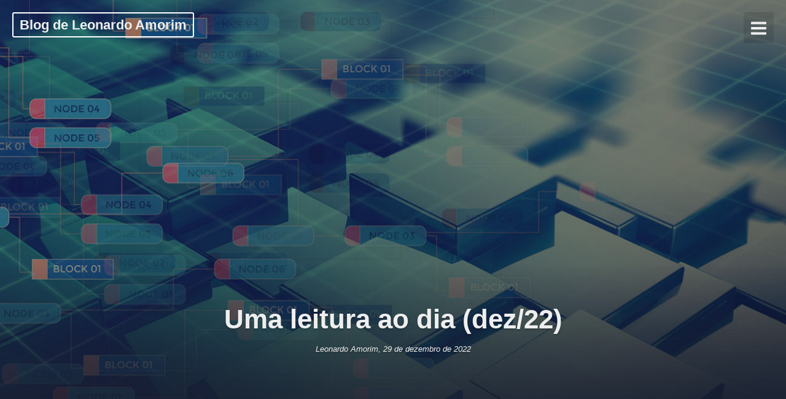

--- FILE ---
content_type: text/html; charset=UTF-8
request_url: http://llconsulte.net/2022/12/29/uma-leitura-ao-dia-dez-22/
body_size: 54035
content:
<!DOCTYPE html>
<html lang="pt-BR" class="no-js no-svg">
<head>
<meta charset="UTF-8">
<meta name="viewport" content="width=device-width, initial-scale=1">
<link rel="profile" href="http://gmpg.org/xfn/11">
<title>Uma leitura ao dia (dez/22) &#8211; Blog de Leonardo Amorim</title>
<meta name='robots' content='max-image-preview:large' />
<link rel="alternate" type="application/rss+xml" title="Feed para Blog de Leonardo Amorim &raquo;" href="https://llconsulte.net/feed/" />
<link rel="alternate" type="application/rss+xml" title="Feed de comentários para Blog de Leonardo Amorim &raquo;" href="https://llconsulte.net/comments/feed/" />
<link rel="alternate" type="application/rss+xml" title="Feed de comentários para Blog de Leonardo Amorim &raquo; Uma leitura ao dia (dez/22)" href="https://llconsulte.net/2022/12/29/uma-leitura-ao-dia-dez-22/feed/" />
<link rel="alternate" title="oEmbed (JSON)" type="application/json+oembed" href="https://llconsulte.net/wp-json/oembed/1.0/embed?url=https%3A%2F%2Fllconsulte.net%2F2022%2F12%2F29%2Fuma-leitura-ao-dia-dez-22%2F" />
<link rel="alternate" title="oEmbed (XML)" type="text/xml+oembed" href="https://llconsulte.net/wp-json/oembed/1.0/embed?url=https%3A%2F%2Fllconsulte.net%2F2022%2F12%2F29%2Fuma-leitura-ao-dia-dez-22%2F&#038;format=xml" />
<style id='wp-img-auto-sizes-contain-inline-css' type='text/css'>
img:is([sizes=auto i],[sizes^="auto," i]){contain-intrinsic-size:3000px 1500px}
/*# sourceURL=wp-img-auto-sizes-contain-inline-css */
</style>
<link rel='stylesheet' id='dashicons-css' href='http://llconsulte.net/wp-includes/css/dashicons.min.css?ver=6.9' type='text/css' media='all' />
<link rel='stylesheet' id='post-views-counter-frontend-css' href='http://llconsulte.net/wp-content/plugins/post-views-counter/css/frontend.min.css?ver=1.5.7' type='text/css' media='all' />
<style id='wp-emoji-styles-inline-css' type='text/css'>

	img.wp-smiley, img.emoji {
		display: inline !important;
		border: none !important;
		box-shadow: none !important;
		height: 1em !important;
		width: 1em !important;
		margin: 0 0.07em !important;
		vertical-align: -0.1em !important;
		background: none !important;
		padding: 0 !important;
	}
/*# sourceURL=wp-emoji-styles-inline-css */
</style>
<style id='wp-block-library-inline-css' type='text/css'>
:root{--wp-block-synced-color:#7a00df;--wp-block-synced-color--rgb:122,0,223;--wp-bound-block-color:var(--wp-block-synced-color);--wp-editor-canvas-background:#ddd;--wp-admin-theme-color:#007cba;--wp-admin-theme-color--rgb:0,124,186;--wp-admin-theme-color-darker-10:#006ba1;--wp-admin-theme-color-darker-10--rgb:0,107,160.5;--wp-admin-theme-color-darker-20:#005a87;--wp-admin-theme-color-darker-20--rgb:0,90,135;--wp-admin-border-width-focus:2px}@media (min-resolution:192dpi){:root{--wp-admin-border-width-focus:1.5px}}.wp-element-button{cursor:pointer}:root .has-very-light-gray-background-color{background-color:#eee}:root .has-very-dark-gray-background-color{background-color:#313131}:root .has-very-light-gray-color{color:#eee}:root .has-very-dark-gray-color{color:#313131}:root .has-vivid-green-cyan-to-vivid-cyan-blue-gradient-background{background:linear-gradient(135deg,#00d084,#0693e3)}:root .has-purple-crush-gradient-background{background:linear-gradient(135deg,#34e2e4,#4721fb 50%,#ab1dfe)}:root .has-hazy-dawn-gradient-background{background:linear-gradient(135deg,#faaca8,#dad0ec)}:root .has-subdued-olive-gradient-background{background:linear-gradient(135deg,#fafae1,#67a671)}:root .has-atomic-cream-gradient-background{background:linear-gradient(135deg,#fdd79a,#004a59)}:root .has-nightshade-gradient-background{background:linear-gradient(135deg,#330968,#31cdcf)}:root .has-midnight-gradient-background{background:linear-gradient(135deg,#020381,#2874fc)}:root{--wp--preset--font-size--normal:16px;--wp--preset--font-size--huge:42px}.has-regular-font-size{font-size:1em}.has-larger-font-size{font-size:2.625em}.has-normal-font-size{font-size:var(--wp--preset--font-size--normal)}.has-huge-font-size{font-size:var(--wp--preset--font-size--huge)}.has-text-align-center{text-align:center}.has-text-align-left{text-align:left}.has-text-align-right{text-align:right}.has-fit-text{white-space:nowrap!important}#end-resizable-editor-section{display:none}.aligncenter{clear:both}.items-justified-left{justify-content:flex-start}.items-justified-center{justify-content:center}.items-justified-right{justify-content:flex-end}.items-justified-space-between{justify-content:space-between}.screen-reader-text{border:0;clip-path:inset(50%);height:1px;margin:-1px;overflow:hidden;padding:0;position:absolute;width:1px;word-wrap:normal!important}.screen-reader-text:focus{background-color:#ddd;clip-path:none;color:#444;display:block;font-size:1em;height:auto;left:5px;line-height:normal;padding:15px 23px 14px;text-decoration:none;top:5px;width:auto;z-index:100000}html :where(.has-border-color){border-style:solid}html :where([style*=border-top-color]){border-top-style:solid}html :where([style*=border-right-color]){border-right-style:solid}html :where([style*=border-bottom-color]){border-bottom-style:solid}html :where([style*=border-left-color]){border-left-style:solid}html :where([style*=border-width]){border-style:solid}html :where([style*=border-top-width]){border-top-style:solid}html :where([style*=border-right-width]){border-right-style:solid}html :where([style*=border-bottom-width]){border-bottom-style:solid}html :where([style*=border-left-width]){border-left-style:solid}html :where(img[class*=wp-image-]){height:auto;max-width:100%}:where(figure){margin:0 0 1em}html :where(.is-position-sticky){--wp-admin--admin-bar--position-offset:var(--wp-admin--admin-bar--height,0px)}@media screen and (max-width:600px){html :where(.is-position-sticky){--wp-admin--admin-bar--position-offset:0px}}

/*# sourceURL=wp-block-library-inline-css */
</style><style id='wp-block-image-inline-css' type='text/css'>
.wp-block-image>a,.wp-block-image>figure>a{display:inline-block}.wp-block-image img{box-sizing:border-box;height:auto;max-width:100%;vertical-align:bottom}@media not (prefers-reduced-motion){.wp-block-image img.hide{visibility:hidden}.wp-block-image img.show{animation:show-content-image .4s}}.wp-block-image[style*=border-radius] img,.wp-block-image[style*=border-radius]>a{border-radius:inherit}.wp-block-image.has-custom-border img{box-sizing:border-box}.wp-block-image.aligncenter{text-align:center}.wp-block-image.alignfull>a,.wp-block-image.alignwide>a{width:100%}.wp-block-image.alignfull img,.wp-block-image.alignwide img{height:auto;width:100%}.wp-block-image .aligncenter,.wp-block-image .alignleft,.wp-block-image .alignright,.wp-block-image.aligncenter,.wp-block-image.alignleft,.wp-block-image.alignright{display:table}.wp-block-image .aligncenter>figcaption,.wp-block-image .alignleft>figcaption,.wp-block-image .alignright>figcaption,.wp-block-image.aligncenter>figcaption,.wp-block-image.alignleft>figcaption,.wp-block-image.alignright>figcaption{caption-side:bottom;display:table-caption}.wp-block-image .alignleft{float:left;margin:.5em 1em .5em 0}.wp-block-image .alignright{float:right;margin:.5em 0 .5em 1em}.wp-block-image .aligncenter{margin-left:auto;margin-right:auto}.wp-block-image :where(figcaption){margin-bottom:1em;margin-top:.5em}.wp-block-image.is-style-circle-mask img{border-radius:9999px}@supports ((-webkit-mask-image:none) or (mask-image:none)) or (-webkit-mask-image:none){.wp-block-image.is-style-circle-mask img{border-radius:0;-webkit-mask-image:url('data:image/svg+xml;utf8,<svg viewBox="0 0 100 100" xmlns="http://www.w3.org/2000/svg"><circle cx="50" cy="50" r="50"/></svg>');mask-image:url('data:image/svg+xml;utf8,<svg viewBox="0 0 100 100" xmlns="http://www.w3.org/2000/svg"><circle cx="50" cy="50" r="50"/></svg>');mask-mode:alpha;-webkit-mask-position:center;mask-position:center;-webkit-mask-repeat:no-repeat;mask-repeat:no-repeat;-webkit-mask-size:contain;mask-size:contain}}:root :where(.wp-block-image.is-style-rounded img,.wp-block-image .is-style-rounded img){border-radius:9999px}.wp-block-image figure{margin:0}.wp-lightbox-container{display:flex;flex-direction:column;position:relative}.wp-lightbox-container img{cursor:zoom-in}.wp-lightbox-container img:hover+button{opacity:1}.wp-lightbox-container button{align-items:center;backdrop-filter:blur(16px) saturate(180%);background-color:#5a5a5a40;border:none;border-radius:4px;cursor:zoom-in;display:flex;height:20px;justify-content:center;opacity:0;padding:0;position:absolute;right:16px;text-align:center;top:16px;width:20px;z-index:100}@media not (prefers-reduced-motion){.wp-lightbox-container button{transition:opacity .2s ease}}.wp-lightbox-container button:focus-visible{outline:3px auto #5a5a5a40;outline:3px auto -webkit-focus-ring-color;outline-offset:3px}.wp-lightbox-container button:hover{cursor:pointer;opacity:1}.wp-lightbox-container button:focus{opacity:1}.wp-lightbox-container button:focus,.wp-lightbox-container button:hover,.wp-lightbox-container button:not(:hover):not(:active):not(.has-background){background-color:#5a5a5a40;border:none}.wp-lightbox-overlay{box-sizing:border-box;cursor:zoom-out;height:100vh;left:0;overflow:hidden;position:fixed;top:0;visibility:hidden;width:100%;z-index:100000}.wp-lightbox-overlay .close-button{align-items:center;cursor:pointer;display:flex;justify-content:center;min-height:40px;min-width:40px;padding:0;position:absolute;right:calc(env(safe-area-inset-right) + 16px);top:calc(env(safe-area-inset-top) + 16px);z-index:5000000}.wp-lightbox-overlay .close-button:focus,.wp-lightbox-overlay .close-button:hover,.wp-lightbox-overlay .close-button:not(:hover):not(:active):not(.has-background){background:none;border:none}.wp-lightbox-overlay .lightbox-image-container{height:var(--wp--lightbox-container-height);left:50%;overflow:hidden;position:absolute;top:50%;transform:translate(-50%,-50%);transform-origin:top left;width:var(--wp--lightbox-container-width);z-index:9999999999}.wp-lightbox-overlay .wp-block-image{align-items:center;box-sizing:border-box;display:flex;height:100%;justify-content:center;margin:0;position:relative;transform-origin:0 0;width:100%;z-index:3000000}.wp-lightbox-overlay .wp-block-image img{height:var(--wp--lightbox-image-height);min-height:var(--wp--lightbox-image-height);min-width:var(--wp--lightbox-image-width);width:var(--wp--lightbox-image-width)}.wp-lightbox-overlay .wp-block-image figcaption{display:none}.wp-lightbox-overlay button{background:none;border:none}.wp-lightbox-overlay .scrim{background-color:#fff;height:100%;opacity:.9;position:absolute;width:100%;z-index:2000000}.wp-lightbox-overlay.active{visibility:visible}@media not (prefers-reduced-motion){.wp-lightbox-overlay.active{animation:turn-on-visibility .25s both}.wp-lightbox-overlay.active img{animation:turn-on-visibility .35s both}.wp-lightbox-overlay.show-closing-animation:not(.active){animation:turn-off-visibility .35s both}.wp-lightbox-overlay.show-closing-animation:not(.active) img{animation:turn-off-visibility .25s both}.wp-lightbox-overlay.zoom.active{animation:none;opacity:1;visibility:visible}.wp-lightbox-overlay.zoom.active .lightbox-image-container{animation:lightbox-zoom-in .4s}.wp-lightbox-overlay.zoom.active .lightbox-image-container img{animation:none}.wp-lightbox-overlay.zoom.active .scrim{animation:turn-on-visibility .4s forwards}.wp-lightbox-overlay.zoom.show-closing-animation:not(.active){animation:none}.wp-lightbox-overlay.zoom.show-closing-animation:not(.active) .lightbox-image-container{animation:lightbox-zoom-out .4s}.wp-lightbox-overlay.zoom.show-closing-animation:not(.active) .lightbox-image-container img{animation:none}.wp-lightbox-overlay.zoom.show-closing-animation:not(.active) .scrim{animation:turn-off-visibility .4s forwards}}@keyframes show-content-image{0%{visibility:hidden}99%{visibility:hidden}to{visibility:visible}}@keyframes turn-on-visibility{0%{opacity:0}to{opacity:1}}@keyframes turn-off-visibility{0%{opacity:1;visibility:visible}99%{opacity:0;visibility:visible}to{opacity:0;visibility:hidden}}@keyframes lightbox-zoom-in{0%{transform:translate(calc((-100vw + var(--wp--lightbox-scrollbar-width))/2 + var(--wp--lightbox-initial-left-position)),calc(-50vh + var(--wp--lightbox-initial-top-position))) scale(var(--wp--lightbox-scale))}to{transform:translate(-50%,-50%) scale(1)}}@keyframes lightbox-zoom-out{0%{transform:translate(-50%,-50%) scale(1);visibility:visible}99%{visibility:visible}to{transform:translate(calc((-100vw + var(--wp--lightbox-scrollbar-width))/2 + var(--wp--lightbox-initial-left-position)),calc(-50vh + var(--wp--lightbox-initial-top-position))) scale(var(--wp--lightbox-scale));visibility:hidden}}
/*# sourceURL=http://llconsulte.net/wp-includes/blocks/image/style.min.css */
</style>
<style id='wp-block-embed-inline-css' type='text/css'>
.wp-block-embed.alignleft,.wp-block-embed.alignright,.wp-block[data-align=left]>[data-type="core/embed"],.wp-block[data-align=right]>[data-type="core/embed"]{max-width:360px;width:100%}.wp-block-embed.alignleft .wp-block-embed__wrapper,.wp-block-embed.alignright .wp-block-embed__wrapper,.wp-block[data-align=left]>[data-type="core/embed"] .wp-block-embed__wrapper,.wp-block[data-align=right]>[data-type="core/embed"] .wp-block-embed__wrapper{min-width:280px}.wp-block-cover .wp-block-embed{min-height:240px;min-width:320px}.wp-block-embed{overflow-wrap:break-word}.wp-block-embed :where(figcaption){margin-bottom:1em;margin-top:.5em}.wp-block-embed iframe{max-width:100%}.wp-block-embed__wrapper{position:relative}.wp-embed-responsive .wp-has-aspect-ratio .wp-block-embed__wrapper:before{content:"";display:block;padding-top:50%}.wp-embed-responsive .wp-has-aspect-ratio iframe{bottom:0;height:100%;left:0;position:absolute;right:0;top:0;width:100%}.wp-embed-responsive .wp-embed-aspect-21-9 .wp-block-embed__wrapper:before{padding-top:42.85%}.wp-embed-responsive .wp-embed-aspect-18-9 .wp-block-embed__wrapper:before{padding-top:50%}.wp-embed-responsive .wp-embed-aspect-16-9 .wp-block-embed__wrapper:before{padding-top:56.25%}.wp-embed-responsive .wp-embed-aspect-4-3 .wp-block-embed__wrapper:before{padding-top:75%}.wp-embed-responsive .wp-embed-aspect-1-1 .wp-block-embed__wrapper:before{padding-top:100%}.wp-embed-responsive .wp-embed-aspect-9-16 .wp-block-embed__wrapper:before{padding-top:177.77%}.wp-embed-responsive .wp-embed-aspect-1-2 .wp-block-embed__wrapper:before{padding-top:200%}
/*# sourceURL=http://llconsulte.net/wp-includes/blocks/embed/style.min.css */
</style>
<style id='wp-block-paragraph-inline-css' type='text/css'>
.is-small-text{font-size:.875em}.is-regular-text{font-size:1em}.is-large-text{font-size:2.25em}.is-larger-text{font-size:3em}.has-drop-cap:not(:focus):first-letter{float:left;font-size:8.4em;font-style:normal;font-weight:100;line-height:.68;margin:.05em .1em 0 0;text-transform:uppercase}body.rtl .has-drop-cap:not(:focus):first-letter{float:none;margin-left:.1em}p.has-drop-cap.has-background{overflow:hidden}:root :where(p.has-background){padding:1.25em 2.375em}:where(p.has-text-color:not(.has-link-color)) a{color:inherit}p.has-text-align-left[style*="writing-mode:vertical-lr"],p.has-text-align-right[style*="writing-mode:vertical-rl"]{rotate:180deg}
/*# sourceURL=http://llconsulte.net/wp-includes/blocks/paragraph/style.min.css */
</style>
<style id='global-styles-inline-css' type='text/css'>
:root{--wp--preset--aspect-ratio--square: 1;--wp--preset--aspect-ratio--4-3: 4/3;--wp--preset--aspect-ratio--3-4: 3/4;--wp--preset--aspect-ratio--3-2: 3/2;--wp--preset--aspect-ratio--2-3: 2/3;--wp--preset--aspect-ratio--16-9: 16/9;--wp--preset--aspect-ratio--9-16: 9/16;--wp--preset--color--black: #000000;--wp--preset--color--cyan-bluish-gray: #abb8c3;--wp--preset--color--white: #ffffff;--wp--preset--color--pale-pink: #f78da7;--wp--preset--color--vivid-red: #cf2e2e;--wp--preset--color--luminous-vivid-orange: #ff6900;--wp--preset--color--luminous-vivid-amber: #fcb900;--wp--preset--color--light-green-cyan: #7bdcb5;--wp--preset--color--vivid-green-cyan: #00d084;--wp--preset--color--pale-cyan-blue: #8ed1fc;--wp--preset--color--vivid-cyan-blue: #0693e3;--wp--preset--color--vivid-purple: #9b51e0;--wp--preset--gradient--vivid-cyan-blue-to-vivid-purple: linear-gradient(135deg,rgb(6,147,227) 0%,rgb(155,81,224) 100%);--wp--preset--gradient--light-green-cyan-to-vivid-green-cyan: linear-gradient(135deg,rgb(122,220,180) 0%,rgb(0,208,130) 100%);--wp--preset--gradient--luminous-vivid-amber-to-luminous-vivid-orange: linear-gradient(135deg,rgb(252,185,0) 0%,rgb(255,105,0) 100%);--wp--preset--gradient--luminous-vivid-orange-to-vivid-red: linear-gradient(135deg,rgb(255,105,0) 0%,rgb(207,46,46) 100%);--wp--preset--gradient--very-light-gray-to-cyan-bluish-gray: linear-gradient(135deg,rgb(238,238,238) 0%,rgb(169,184,195) 100%);--wp--preset--gradient--cool-to-warm-spectrum: linear-gradient(135deg,rgb(74,234,220) 0%,rgb(151,120,209) 20%,rgb(207,42,186) 40%,rgb(238,44,130) 60%,rgb(251,105,98) 80%,rgb(254,248,76) 100%);--wp--preset--gradient--blush-light-purple: linear-gradient(135deg,rgb(255,206,236) 0%,rgb(152,150,240) 100%);--wp--preset--gradient--blush-bordeaux: linear-gradient(135deg,rgb(254,205,165) 0%,rgb(254,45,45) 50%,rgb(107,0,62) 100%);--wp--preset--gradient--luminous-dusk: linear-gradient(135deg,rgb(255,203,112) 0%,rgb(199,81,192) 50%,rgb(65,88,208) 100%);--wp--preset--gradient--pale-ocean: linear-gradient(135deg,rgb(255,245,203) 0%,rgb(182,227,212) 50%,rgb(51,167,181) 100%);--wp--preset--gradient--electric-grass: linear-gradient(135deg,rgb(202,248,128) 0%,rgb(113,206,126) 100%);--wp--preset--gradient--midnight: linear-gradient(135deg,rgb(2,3,129) 0%,rgb(40,116,252) 100%);--wp--preset--font-size--small: 13px;--wp--preset--font-size--medium: 20px;--wp--preset--font-size--large: 36px;--wp--preset--font-size--x-large: 42px;--wp--preset--spacing--20: 0.44rem;--wp--preset--spacing--30: 0.67rem;--wp--preset--spacing--40: 1rem;--wp--preset--spacing--50: 1.5rem;--wp--preset--spacing--60: 2.25rem;--wp--preset--spacing--70: 3.38rem;--wp--preset--spacing--80: 5.06rem;--wp--preset--shadow--natural: 6px 6px 9px rgba(0, 0, 0, 0.2);--wp--preset--shadow--deep: 12px 12px 50px rgba(0, 0, 0, 0.4);--wp--preset--shadow--sharp: 6px 6px 0px rgba(0, 0, 0, 0.2);--wp--preset--shadow--outlined: 6px 6px 0px -3px rgb(255, 255, 255), 6px 6px rgb(0, 0, 0);--wp--preset--shadow--crisp: 6px 6px 0px rgb(0, 0, 0);}:where(.is-layout-flex){gap: 0.5em;}:where(.is-layout-grid){gap: 0.5em;}body .is-layout-flex{display: flex;}.is-layout-flex{flex-wrap: wrap;align-items: center;}.is-layout-flex > :is(*, div){margin: 0;}body .is-layout-grid{display: grid;}.is-layout-grid > :is(*, div){margin: 0;}:where(.wp-block-columns.is-layout-flex){gap: 2em;}:where(.wp-block-columns.is-layout-grid){gap: 2em;}:where(.wp-block-post-template.is-layout-flex){gap: 1.25em;}:where(.wp-block-post-template.is-layout-grid){gap: 1.25em;}.has-black-color{color: var(--wp--preset--color--black) !important;}.has-cyan-bluish-gray-color{color: var(--wp--preset--color--cyan-bluish-gray) !important;}.has-white-color{color: var(--wp--preset--color--white) !important;}.has-pale-pink-color{color: var(--wp--preset--color--pale-pink) !important;}.has-vivid-red-color{color: var(--wp--preset--color--vivid-red) !important;}.has-luminous-vivid-orange-color{color: var(--wp--preset--color--luminous-vivid-orange) !important;}.has-luminous-vivid-amber-color{color: var(--wp--preset--color--luminous-vivid-amber) !important;}.has-light-green-cyan-color{color: var(--wp--preset--color--light-green-cyan) !important;}.has-vivid-green-cyan-color{color: var(--wp--preset--color--vivid-green-cyan) !important;}.has-pale-cyan-blue-color{color: var(--wp--preset--color--pale-cyan-blue) !important;}.has-vivid-cyan-blue-color{color: var(--wp--preset--color--vivid-cyan-blue) !important;}.has-vivid-purple-color{color: var(--wp--preset--color--vivid-purple) !important;}.has-black-background-color{background-color: var(--wp--preset--color--black) !important;}.has-cyan-bluish-gray-background-color{background-color: var(--wp--preset--color--cyan-bluish-gray) !important;}.has-white-background-color{background-color: var(--wp--preset--color--white) !important;}.has-pale-pink-background-color{background-color: var(--wp--preset--color--pale-pink) !important;}.has-vivid-red-background-color{background-color: var(--wp--preset--color--vivid-red) !important;}.has-luminous-vivid-orange-background-color{background-color: var(--wp--preset--color--luminous-vivid-orange) !important;}.has-luminous-vivid-amber-background-color{background-color: var(--wp--preset--color--luminous-vivid-amber) !important;}.has-light-green-cyan-background-color{background-color: var(--wp--preset--color--light-green-cyan) !important;}.has-vivid-green-cyan-background-color{background-color: var(--wp--preset--color--vivid-green-cyan) !important;}.has-pale-cyan-blue-background-color{background-color: var(--wp--preset--color--pale-cyan-blue) !important;}.has-vivid-cyan-blue-background-color{background-color: var(--wp--preset--color--vivid-cyan-blue) !important;}.has-vivid-purple-background-color{background-color: var(--wp--preset--color--vivid-purple) !important;}.has-black-border-color{border-color: var(--wp--preset--color--black) !important;}.has-cyan-bluish-gray-border-color{border-color: var(--wp--preset--color--cyan-bluish-gray) !important;}.has-white-border-color{border-color: var(--wp--preset--color--white) !important;}.has-pale-pink-border-color{border-color: var(--wp--preset--color--pale-pink) !important;}.has-vivid-red-border-color{border-color: var(--wp--preset--color--vivid-red) !important;}.has-luminous-vivid-orange-border-color{border-color: var(--wp--preset--color--luminous-vivid-orange) !important;}.has-luminous-vivid-amber-border-color{border-color: var(--wp--preset--color--luminous-vivid-amber) !important;}.has-light-green-cyan-border-color{border-color: var(--wp--preset--color--light-green-cyan) !important;}.has-vivid-green-cyan-border-color{border-color: var(--wp--preset--color--vivid-green-cyan) !important;}.has-pale-cyan-blue-border-color{border-color: var(--wp--preset--color--pale-cyan-blue) !important;}.has-vivid-cyan-blue-border-color{border-color: var(--wp--preset--color--vivid-cyan-blue) !important;}.has-vivid-purple-border-color{border-color: var(--wp--preset--color--vivid-purple) !important;}.has-vivid-cyan-blue-to-vivid-purple-gradient-background{background: var(--wp--preset--gradient--vivid-cyan-blue-to-vivid-purple) !important;}.has-light-green-cyan-to-vivid-green-cyan-gradient-background{background: var(--wp--preset--gradient--light-green-cyan-to-vivid-green-cyan) !important;}.has-luminous-vivid-amber-to-luminous-vivid-orange-gradient-background{background: var(--wp--preset--gradient--luminous-vivid-amber-to-luminous-vivid-orange) !important;}.has-luminous-vivid-orange-to-vivid-red-gradient-background{background: var(--wp--preset--gradient--luminous-vivid-orange-to-vivid-red) !important;}.has-very-light-gray-to-cyan-bluish-gray-gradient-background{background: var(--wp--preset--gradient--very-light-gray-to-cyan-bluish-gray) !important;}.has-cool-to-warm-spectrum-gradient-background{background: var(--wp--preset--gradient--cool-to-warm-spectrum) !important;}.has-blush-light-purple-gradient-background{background: var(--wp--preset--gradient--blush-light-purple) !important;}.has-blush-bordeaux-gradient-background{background: var(--wp--preset--gradient--blush-bordeaux) !important;}.has-luminous-dusk-gradient-background{background: var(--wp--preset--gradient--luminous-dusk) !important;}.has-pale-ocean-gradient-background{background: var(--wp--preset--gradient--pale-ocean) !important;}.has-electric-grass-gradient-background{background: var(--wp--preset--gradient--electric-grass) !important;}.has-midnight-gradient-background{background: var(--wp--preset--gradient--midnight) !important;}.has-small-font-size{font-size: var(--wp--preset--font-size--small) !important;}.has-medium-font-size{font-size: var(--wp--preset--font-size--medium) !important;}.has-large-font-size{font-size: var(--wp--preset--font-size--large) !important;}.has-x-large-font-size{font-size: var(--wp--preset--font-size--x-large) !important;}
/*# sourceURL=global-styles-inline-css */
</style>

<style id='classic-theme-styles-inline-css' type='text/css'>
/*! This file is auto-generated */
.wp-block-button__link{color:#fff;background-color:#32373c;border-radius:9999px;box-shadow:none;text-decoration:none;padding:calc(.667em + 2px) calc(1.333em + 2px);font-size:1.125em}.wp-block-file__button{background:#32373c;color:#fff;text-decoration:none}
/*# sourceURL=/wp-includes/css/classic-themes.min.css */
</style>
<link rel='stylesheet' id='megamenu-css' href='http://llconsulte.net/wp-content/uploads/maxmegamenu/style.css?ver=4477cf' type='text/css' media='all' />
<link rel='stylesheet' id='draco-style-css' href='http://llconsulte.net/wp-content/themes/draco/style.css?ver=6.9' type='text/css' media='all' />
<script type="text/javascript" src="http://llconsulte.net/wp-includes/js/jquery/jquery.min.js?ver=3.7.1" id="jquery-core-js"></script>
<script type="text/javascript" src="http://llconsulte.net/wp-includes/js/jquery/jquery-migrate.min.js?ver=3.4.1" id="jquery-migrate-js"></script>
<script type="text/javascript" src="http://llconsulte.net/wp-content/themes/draco/assets/js/draco.js?ver=6.9" id="draco-script-js"></script>
<link rel="https://api.w.org/" href="https://llconsulte.net/wp-json/" /><link rel="alternate" title="JSON" type="application/json" href="https://llconsulte.net/wp-json/wp/v2/posts/19302" /><link rel="EditURI" type="application/rsd+xml" title="RSD" href="https://llconsulte.net/xmlrpc.php?rsd" />
<meta name="generator" content="WordPress 6.9" />
<link rel="canonical" href="https://llconsulte.net/2022/12/29/uma-leitura-ao-dia-dez-22/" />
<link rel='shortlink' href='https://llconsulte.net/?p=19302' />
<link rel="pingback" href="http://llconsulte.net/xmlrpc.php">
  <style type="text/css" id="custom-theme-css">

  body {
    font-family: "circular", sans-serif;
    font-style: normal;
    font-weight: 400;
    padding: 0;
    margin: 0;
    position: relative;
    color: #777;
    -webkit-tap-highlight-color: transparent;
    -webkit-font-smoothing: antialiased;
    -moz-osx-font-smoothing: grayscale;
    -webkit-text-size-adjust: 100%;
  }

  a {
    color:#01133f;
  }

  a:hover {
    color:#7793b7;
  }

  .button, button {

    border-color: #7793b7;

  }

  .button:hover, button:hover {

    color: #fff;
    background-color: #7793b7;
    border-color: #fff;
  }

  #start {
    background-color: #fff;
  }

  footer {
    display: block;
    background-color: #eee;
    padding: 1em;
    border-top: 1px solid #ddd;

  }

  .header{
    position:relative;
    overflow:visible;
    display:-webkit-flex;
    -webkit-flex-wrap: wrap;
    justify-content: center;
    align-items: -webkit-flex-start;
    align-content: -webkit-flex-start;
    height: 700px;
    height: 100vh;
    max-height: 100%;
    min-height:200px;
    min-width:300px;
    color:#eee;
  }

  #top-menu li:after {
    content: ""; /* This is necessary for the pseudo element to work. */ 
    display: block; /* This will put the pseudo element on its own line. */
    margin: 0 auto; /* This will center the border. */
    width: 30px; /* Change this to whatever width you want. */
    margin-bottom: 0.7em;
    margin-top: 0.7em;
   
  }

  .image-draco-header{
    width:100%;
    height:100%;
    position:fixed;
    top:0;
    left:0;

      -webkit-backface-visibility: hidden;
      backface-visibility: hidden;
      -webkit-transform: translateZ(0) scale(1.0, 1.0);
      transform: translateZ(0);
      -ms-transform: translateZ(0);

        background:#222 url(https://llconsulte.net/wp-content/uploads/2018/04/blockchain-desk.jpg) center center no-repeat;
    
    background-size:cover;
    background-attachment:scroll;
    -webkit-animation: grow 60s  linear 10ms infinite;
    animation: grow 60s  linear 10ms infinite;

    -webkit-transition:all 0.2s ease-in-out;
    transition:all 0.2s ease-in-out;
    z-index:-2;
  }

  </style>
    <style type="text/css">.recentcomments a{display:inline !important;padding:0 !important;margin:0 !important;}</style><link rel="icon" href="https://llconsulte.net/wp-content/uploads/2021/09/cropped-A-Inria-blockchain-technologie-1826x1025-32x32.jpg" sizes="32x32" />
<link rel="icon" href="https://llconsulte.net/wp-content/uploads/2021/09/cropped-A-Inria-blockchain-technologie-1826x1025-192x192.jpg" sizes="192x192" />
<link rel="apple-touch-icon" href="https://llconsulte.net/wp-content/uploads/2021/09/cropped-A-Inria-blockchain-technologie-1826x1025-180x180.jpg" />
<meta name="msapplication-TileImage" content="https://llconsulte.net/wp-content/uploads/2021/09/cropped-A-Inria-blockchain-technologie-1826x1025-270x270.jpg" />
<style type="text/css">/** Mega Menu CSS: fs **/</style>
</head>

<body class="wp-singular post-template-default single single-post postid-19302 single-format-standard wp-theme-draco">
<div id="page" class="site has-sidebar">
	
	
<div class="header">
  <div class="image-draco-header"></div>
  <div class="header-top">
      <!-- logo -->

          <a href="https://llconsulte.net/" rel="home" class="logo">Blog de Leonardo Amorim</a>
    
              	<!-- Mobile Bar & Menu Icon -->
	
	<input type="checkbox" class="menu-toggle" id="menu-toggle">
	<div class="mobile-bar">
		<label for="menu-toggle" class="menu-icon">
				<span></span>
			</label>
	</div>
	<div class="header-menu">	  		
		<nav id="nav" class="top-navigation" role="navigation" aria-label="Top Menu">
			<span id="draco-menu-back"><span class="dashicons dashicons-arrow-left-alt2"></span></span>
			<span id="draco-menu-home"><span class="dashicons dashicons-admin-home"></span></span>
			
			<div id="top-menu" class="menu"><ul id="menu-llconsulte-sistemas" class=""><li id="menu-item-510" class="menu-item menu-item-type-custom menu-item-object-custom menu-item-510"><a href="http://llconsulte.com.br">Site LLConsulte Sistemas</a></li>
<li id="menu-item-16051" class="menu-item menu-item-type-custom menu-item-object-custom menu-item-16051"><a href="https://www.instagram.com/psi.lucianaamorim/">Psicóloga Luciana Amorim</a></li>
<li id="menu-item-793" class="menu-item menu-item-type-post_type menu-item-object-page menu-item-793"><a href="https://llconsulte.net/llconsulte-suporte-e-horarios/">Atendimento</a></li>
<li id="menu-item-56758" class="menu-item menu-item-type-post_type menu-item-object-post menu-item-56758"><a href="https://llconsulte.net/2022/01/15/uma-leitura-ao-dia/">Uma leitura ao dia por Leonardo Amorim</a></li>
<li id="menu-item-8179" class="menu-item menu-item-type-custom menu-item-object-custom menu-item-8179"><a href="https://investimentos.bb.com.br/gcs/statics/login/login.bb#/agcc">Login BBI</a></li>
<li id="menu-item-3527" class="menu-item menu-item-type-custom menu-item-object-custom menu-item-3527"><a href="http://www.b3.com.br/pt_br/market-data-e-indices/servicos-de-dados/market-data/cotacoes/">B3</a></li>
<li id="menu-item-3528" class="menu-item menu-item-type-custom menu-item-object-custom menu-item-3528"><a href="https://app.foxbit.com.br/login.html">Login &#8211; Foxbit</a></li>
<li id="menu-item-1665" class="menu-item menu-item-type-custom menu-item-object-custom menu-item-1665"><a href="https://portal.xpi.com.br/default.aspx">Login &#8211; XP Investimentos</a></li>
</ul></div>		</nav><!-- #site-navigation -->
	</div>

    
</div>

  <div class="info">
    <h1>Uma leitura ao dia (dez/22)</h1>

			<div class="meta">
	<p class="site-description">Leonardo Amorim, 29 de dezembro de 2022</p>
	</div>
	    
  
  </div>
  <a href="#start" id="section06"><span></span></a>
</div><!-- .custom-header -->

	<div class="site-content-contain" id="start">
		<div id="content" class="site-content">

<div class="wrapmain">
	<div id="primary" class="content-area">
		<main id="main" class="site-main" role="main">

			
<article id="post-19302" class="post-19302 post type-post status-publish format-standard hentry category-leituras tag-leonardo-amorim">

	<header class="entry-header">
		
			<div class="postinfo">

<span class="dashicons-before dashicons-clock"> <time class="entry-date published updated" datetime="2022-12-29T06:05:00-03:00">29 de dezembro de 2022</time></span><span class="dashicons-before dashicons-admin-users"> Leonardo Amorim</span><span class="dashicons-before dashicons-category"> <a href="https://llconsulte.net/category/leituras/" rel="category tag">Leituras</a></span><span class="dashicons-before dashicons-tag"> <a href="https://llconsulte.net/tag/leonardo-amorim/" rel="tag">Leonardo Amorim</a></span><span class="dashicons-before dashicons-testimonial"> <a href="https://llconsulte.net/2022/12/29/uma-leitura-ao-dia-dez-22/#comments">1</a></span></div>


	</header><!-- .entry-header -->

	

	<div class="entry-content">
		
<figure class="wp-block-embed is-type-video is-provider-youtube wp-block-embed-youtube wp-embed-aspect-16-9 wp-has-aspect-ratio"><div class="wp-block-embed__wrapper">
<iframe title="Por Una Cabeza🌹Shall we Tango?! (Violin,Cello &amp;Piano)│여인의 향기OST" width="1099" height="618" src="https://www.youtube.com/embed/HIf19aClyvo?feature=oembed" frameborder="0" allow="accelerometer; autoplay; clipboard-write; encrypted-media; gyroscope; picture-in-picture; web-share" referrerpolicy="strict-origin-when-cross-origin" allowfullscreen></iframe>
</div></figure>



<p>Dezembro <em>Por una cabeza (</em>1935) de <strong>Carlos Gardel</strong> (França/Tolouse ou Uruguai/Tacuarembó, 1890 ou 1887 &#8211; 1935) e <strong>Alfredo Le Pera</strong> (Brasil/São Paulo, 1900-1935), magistralmente tocada pelos rapazes do LAYERS.</p>



<p class="has-black-color has-text-color"><strong>31/12/2022 23h28</strong></p>



<p style="font-size:11px">Imagem: <a href="https://www.vatican.va/content/benedict-xvi/pt/encyclicals.html" target="_blank" rel="noreferrer noopener">Vaticano</a></p>



<figure class="wp-block-image size-full is-resized"><img fetchpriority="high" decoding="async" src="https://llconsulte.net/wp-content/uploads/2022/12/benedetto-XVI-con-stemma-piccolo-quadrato.png" alt="" class="wp-image-19993" width="323" height="323" srcset="https://llconsulte.net/wp-content/uploads/2022/12/benedetto-XVI-con-stemma-piccolo-quadrato.png 450w, https://llconsulte.net/wp-content/uploads/2022/12/benedetto-XVI-con-stemma-piccolo-quadrato-300x300.png 300w, https://llconsulte.net/wp-content/uploads/2022/12/benedetto-XVI-con-stemma-piccolo-quadrato-150x150.png 150w, https://llconsulte.net/wp-content/uploads/2022/12/benedetto-XVI-con-stemma-piccolo-quadrato-100x100.png 100w" sizes="(max-width: 323px) 100vw, 323px" /><figcaption><strong>Benedictus XVI</strong></figcaption></figure>



<p style="font-size:15px"><em>&#8220;La carità nella verità, di cui Gesù Cristo s&#8217;è fatto testimone con la sua vita terrena e, soprattutto, con la sua morte e risurrezione, è la principale forza propulsiva per il vero sviluppo di ogni persona e dell&#8217;umanità intera.&#8221;</em></p>



<p>Obra: <strong>Caritas in Veritate</strong>. Introduzione. <a rel="noreferrer noopener" href="https://www.vatican.va/content/benedict-xvi/it/encyclicals/documents/hf_ben-xvi_enc_20090629_caritas-in-veritate.html" target="_blank">Publicação on line</a>. Vaticano. De <strong>Joseph Aloisius Ratzinger</strong> (Alemanha/Marktl, 1927-2022), <strong>Benedictus XVI</strong> (2005-2013).</p>



<p><em>&#8220;A caridade na verdade, a qual Jesus Cristo fez testemunho em sua vida terrena e, sobretudo, com sua morte e ressureição, é a principal força propulsora para o verdadeiro desenvolvimento de toda pessoa e da humanidade inteira&#8221;</em>, assim abriu o papa Bento XVI a encíclica Caridade na Verdade (junho/2009). </p>



<p>A doutrina social da Igreja tem na caridade a sua via mestra (2). A quem deseja compreender bem o espírito da doutrina social do catolicismo romano, é imprescindível ler esta encíclica, também <a rel="noreferrer noopener" href="https://www.vatican.va/content/benedict-xvi/pt/encyclicals/documents/hf_ben-xvi_enc_20090629_caritas-in-veritate.html" target="_blank">disponível em português</a>, do papa emérito que hoje partiu. Nela se desmonta a visão marxista por uma genuína leitura social baseada no amor cristão.</p>



<p>Nas tevês italianas, especialistas em Vaticano falam de Ratzinger como um cardeal &#8220;teólogo&#8221;, &#8220;intelectual&#8221;, &#8220;honesto&#8221;, &#8220;humilde&#8221;, &#8220;leal&#8221;, &#8220;sereno&#8221; que se tornou papa e teve a coragem de reconhecer publicamente a própria incapacidade (física) para lidar com os problemas da Igreja e assim renunciar ao cargo se tornou o primeiro papa emérito da história.</p>



<p>Ratzinger, refinado, de precisão lógica incomum e ministro-chefe de uma raríssima e nobre disposição a priorizar o bem da milenar instituição a qual serviu a ponto de sair de cena para que outrem pudesse dar sequência, o que falta a maioria ampla de políticos e até de líderes em instituições privadas, todos movidos pelo narcisismo e pelo tóxico apego ao poder. Também fora marcante no papa Bento XVI, sendo alemão, sua ida a Auschwitz para protagonizar um capítulo de superação da Igreja em relação ao lamentável comportamento de Pio XII durante as trevas dos tempos nazistas.</p>



<p class="has-black-color has-text-color has-small-font-size">Atualizado em 19/01/2022 20h36</p>



<p style="font-size:11px">Imagem: Luciana Amorim</p>



<figure class="wp-block-image size-large is-resized"><img decoding="async" src="https://llconsulte.net/wp-content/uploads/2023/01/WhatsApp-Image-2023-01-01-at-17.17.52-1024x768.jpeg" alt="" class="wp-image-20011" width="361" height="270" srcset="https://llconsulte.net/wp-content/uploads/2023/01/WhatsApp-Image-2023-01-01-at-17.17.52-1024x768.jpeg 1024w, https://llconsulte.net/wp-content/uploads/2023/01/WhatsApp-Image-2023-01-01-at-17.17.52-300x225.jpeg 300w, https://llconsulte.net/wp-content/uploads/2023/01/WhatsApp-Image-2023-01-01-at-17.17.52-768x576.jpeg 768w, https://llconsulte.net/wp-content/uploads/2023/01/WhatsApp-Image-2023-01-01-at-17.17.52.jpeg 1416w" sizes="(max-width: 361px) 100vw, 361px" /></figure>



<p><strong>Vaticano</strong></p>



<p>Da <em>Via delle Quattro Fontane</em> à<em> Fontana di Trevi</em> (10 min), contemplação e boa sessão de fotos com poucos turistas devido ao horário (antes das 8). </p>



<p style="font-size:11px">Imagem: Luciana Amorim</p>



<figure class="wp-block-image size-large is-resized"><img loading="lazy" decoding="async" src="https://llconsulte.net/wp-content/uploads/2023/01/c3d6e1fa-3b03-4295-a034-ac2ff56b347b-1024x768.jpg" alt="" class="wp-image-20085" width="367" height="274" srcset="https://llconsulte.net/wp-content/uploads/2023/01/c3d6e1fa-3b03-4295-a034-ac2ff56b347b-1024x768.jpg 1024w, https://llconsulte.net/wp-content/uploads/2023/01/c3d6e1fa-3b03-4295-a034-ac2ff56b347b-300x225.jpg 300w, https://llconsulte.net/wp-content/uploads/2023/01/c3d6e1fa-3b03-4295-a034-ac2ff56b347b-768x576.jpg 768w, https://llconsulte.net/wp-content/uploads/2023/01/c3d6e1fa-3b03-4295-a034-ac2ff56b347b-1536x1152.jpg 1536w, https://llconsulte.net/wp-content/uploads/2023/01/c3d6e1fa-3b03-4295-a034-ac2ff56b347b.jpg 1600w" sizes="auto, (max-width: 367px) 100vw, 367px" /></figure>



<p>Mais uns 30 minutos de caminhada, a passar pelo <em>Pantheon</em> até o <em>Castel Sant&#8217; Angelo</em> às margens do <em>Tibre</em>, para terminar na <em>Piazza San Pietro</em>, Vaticano. </p>



<p style="font-size:11px">Imagem: Luciana Amorim</p>



<figure class="wp-block-image size-large is-resized"><img loading="lazy" decoding="async" src="https://llconsulte.net/wp-content/uploads/2023/01/WhatsApp-Image-2023-01-18-at-21.11.56-768x1024.jpeg" alt="" class="wp-image-20713" width="257" height="343" srcset="https://llconsulte.net/wp-content/uploads/2023/01/WhatsApp-Image-2023-01-18-at-21.11.56-768x1024.jpeg 768w, https://llconsulte.net/wp-content/uploads/2023/01/WhatsApp-Image-2023-01-18-at-21.11.56-225x300.jpeg 225w, https://llconsulte.net/wp-content/uploads/2023/01/WhatsApp-Image-2023-01-18-at-21.11.56.jpeg 960w" sizes="auto, (max-width: 257px) 100vw, 257px" /></figure>



<p>O retorno mais rápido pela ponte do <em>Castel Sant&#8217; Angelo</em>, tomando o <em>Corso Vittorio Emanuele II</em> com um desvio até a <em>Piazza Navona</em>, apreciada pela fonte e notabilizada pela embaixada brasileira; findou-se o <em>city tour</em> matinal livre, mais cedo, enquanto muitos turistas estão a sair da <em>colazione</em>; um passeio que financeiramente custou ZERO EURO enquanto desimpedido dos pacotes que prendem clientes à logística de quem explora a indústria do turismo.</p>



<p class="has-black-color has-text-color"><strong>30/12/2022 23h12</strong></p>



<p style="font-size:11px">Atualizado em 02/01/2023 10h00</p>



<p style="font-size:15px"><em>&#8220;Ceccolella, all&#8217;età di 12 anni, entra, come una regina, nella casa del Ponziani.&#8221;</em></p>



<p>Obra: <strong>Santa Francesca Romana</strong>. Capitolo I &#8211; Sposa e Madre Cristiana. Edizioni Cantagalli, Siena, 1981. De <strong>Armando Donatelli</strong>.</p>



<p>Francesca Romana (1384-1440) se casou aos 12 anos (p. 30), em um típico matrimônio medieval, entre ricos, uniu-se aos Ponziani e foi mãe aos 17 anos (p. 42). Notabilizou-se pela caridade e educação evangélica entre os pobres (capítulo II). Seis meses após sua morte foi iniciado o processo de informações canônicas. A canonização se deu em 29/05/1608 por Paolo V (p. 170).</p>



<p style="font-size:11px">Imagem: Luciana Amorim</p>



<figure class="wp-block-image size-large is-resized"><img loading="lazy" decoding="async" src="https://llconsulte.net/wp-content/uploads/2022/12/216c88f1-260c-45e3-93c0-59372009a83f-768x1024.jpg" alt="" class="wp-image-19932" width="307" height="409" srcset="https://llconsulte.net/wp-content/uploads/2022/12/216c88f1-260c-45e3-93c0-59372009a83f-768x1024.jpg 768w, https://llconsulte.net/wp-content/uploads/2022/12/216c88f1-260c-45e3-93c0-59372009a83f-225x300.jpg 225w, https://llconsulte.net/wp-content/uploads/2022/12/216c88f1-260c-45e3-93c0-59372009a83f.jpg 1062w" sizes="auto, (max-width: 307px) 100vw, 307px" /></figure>



<p><strong>Madonna con Gesù Bambino</strong></p>



<p><em>Nossa Senhora com o Menino Jesu</em>s ou <em>Madonna Glycophilousa</em> é uma obra que desejava muito apreciar <em>in loco</em> há muito tempo e hoje realizei este sonho na belíssima <em>Basílica di Santa Maria Nova</em> &#8211; <em>Santa Francesca Romana</em>, após o Arco de Constantino, em um acesso bem próximo ao <em>Colosseo</em>. </p>



<p>Na igreja de Santa Francesca Romana, o som ambiente no Altar tocava <em><a rel="noreferrer noopener" href="https://www.youtube.com/watch?v=xyY4IZ3JDFE" target="_blank">Nuvole Bianche</a></em> de Ludovico Einaudi. Para um cristão não católico e amante da arte sacra, a experiência premiou todo o esforço logístico neste recesso. Senti uma forte Presença.</p>



<p>Um lembrete bem destacado na porta da Basílica quanto à vestimenta; nada de minissaia, barriguinha de fora, decote ou qualquer coisa que exponha o corpo que fala diante do Sagrado. Acredito que seja algo útil a ser adotado também em igrejas brasileiras&#8230; </p>



<p style="font-size:11px">Imagem: Luciana Amorim</p>



<figure class="wp-block-image size-large is-resized"><img loading="lazy" decoding="async" src="https://llconsulte.net/wp-content/uploads/2023/01/7c796cdf-daad-4ee9-ba2c-38b1ac42ae71-768x1024.jpg" alt="" class="wp-image-19965" width="300" height="400" srcset="https://llconsulte.net/wp-content/uploads/2023/01/7c796cdf-daad-4ee9-ba2c-38b1ac42ae71-768x1024.jpg 768w, https://llconsulte.net/wp-content/uploads/2023/01/7c796cdf-daad-4ee9-ba2c-38b1ac42ae71-225x300.jpg 225w, https://llconsulte.net/wp-content/uploads/2023/01/7c796cdf-daad-4ee9-ba2c-38b1ac42ae71.jpg 1062w" sizes="auto, (max-width: 300px) 100vw, 300px" /></figure>



<p>Inestimável para a cristandade, a <em>Madonna Glycophilousa</em> é a pintura mais antiga que se tem conhecimento (final do século VI) a retratar Maria e o menino Jesus. Segundo o informativo da <em>Sacrestia</em>, a preciosíssima peça estava na <em>Chiesa di Santa Maria Antiqua</em> (Igreja de Santa Maria Antiga) até o terremoto de 847. Na sala, um afresco da metade do século XIII de Jesus entre anjos.</p>



<p style="font-size:11px">Imagem: Luciana Amorim</p>



<figure class="wp-block-image size-large is-resized"><img loading="lazy" decoding="async" src="https://llconsulte.net/wp-content/uploads/2022/12/d744b105-5791-4ffa-9d40-8c8168e513ff-768x1024.jpg" alt="" class="wp-image-19933" width="307" height="410" srcset="https://llconsulte.net/wp-content/uploads/2022/12/d744b105-5791-4ffa-9d40-8c8168e513ff-768x1024.jpg 768w, https://llconsulte.net/wp-content/uploads/2022/12/d744b105-5791-4ffa-9d40-8c8168e513ff-225x300.jpg 225w, https://llconsulte.net/wp-content/uploads/2022/12/d744b105-5791-4ffa-9d40-8c8168e513ff.jpg 1062w" sizes="auto, (max-width: 307px) 100vw, 307px" /></figure>



<p>O dia tinha começado com uma salutar caminhada da <em>Via delle Quattro Fontane</em> até o <em>Colosseo</em>, um passeio de releituras onde rememorei textos de Indro Montanelli e Theodor Mommsen. </p>



<p>Teve uma pausa no <em>Palazzo del Quirinale</em>, residência oficial do Presidente da Itália.</p>



<p style="font-size:11px">Imagem: Luciana Amorim</p>



<figure class="wp-block-image size-large is-resized"><img loading="lazy" decoding="async" src="https://llconsulte.net/wp-content/uploads/2022/12/45f5a168-20f7-43c5-88c9-eea3cbc88fbc-1024x768.jpg" alt="" class="wp-image-19958" width="375" height="281" srcset="https://llconsulte.net/wp-content/uploads/2022/12/45f5a168-20f7-43c5-88c9-eea3cbc88fbc-1024x768.jpg 1024w, https://llconsulte.net/wp-content/uploads/2022/12/45f5a168-20f7-43c5-88c9-eea3cbc88fbc-300x225.jpg 300w, https://llconsulte.net/wp-content/uploads/2022/12/45f5a168-20f7-43c5-88c9-eea3cbc88fbc-768x576.jpg 768w, https://llconsulte.net/wp-content/uploads/2022/12/45f5a168-20f7-43c5-88c9-eea3cbc88fbc.jpg 1280w" sizes="auto, (max-width: 375px) 100vw, 375px" /></figure>



<p>Depois a vista se encheu com a <em>Piazza Venezia</em>, o <em>Altare della Patria</em> e a riqueza arqueológica dos <em>Fori Imperiali</em>:</p>



<p style="font-size:11px">Imagem: Luciana Amorim</p>



<figure class="wp-block-image size-large is-resized"><img loading="lazy" decoding="async" src="https://llconsulte.net/wp-content/uploads/2022/12/73531279-0a84-4a69-95fc-94d8316b10d5-1024x768.jpg" alt="" class="wp-image-19957" width="363" height="271" srcset="https://llconsulte.net/wp-content/uploads/2022/12/73531279-0a84-4a69-95fc-94d8316b10d5-1024x768.jpg 1024w, https://llconsulte.net/wp-content/uploads/2022/12/73531279-0a84-4a69-95fc-94d8316b10d5-300x225.jpg 300w, https://llconsulte.net/wp-content/uploads/2022/12/73531279-0a84-4a69-95fc-94d8316b10d5-768x576.jpg 768w, https://llconsulte.net/wp-content/uploads/2022/12/73531279-0a84-4a69-95fc-94d8316b10d5.jpg 1416w" sizes="auto, (max-width: 363px) 100vw, 363px" /></figure>



<p>Mais sítios arqueológicos os quais não tinha apreciado com a atenção literária nas duas visitas anteriores (2018 e 2019). </p>



<p style="font-size:11px">Imagem: Luciana Amorim</p>



<figure class="wp-block-image size-large is-resized"><img loading="lazy" decoding="async" src="https://llconsulte.net/wp-content/uploads/2022/12/8da0fdb9-89f5-4ff3-9b76-87d0e033b170-2-768x1024.jpg" alt="" class="wp-image-19951" width="346" height="462" srcset="https://llconsulte.net/wp-content/uploads/2022/12/8da0fdb9-89f5-4ff3-9b76-87d0e033b170-2-768x1024.jpg 768w, https://llconsulte.net/wp-content/uploads/2022/12/8da0fdb9-89f5-4ff3-9b76-87d0e033b170-2-225x300.jpg 225w, https://llconsulte.net/wp-content/uploads/2022/12/8da0fdb9-89f5-4ff3-9b76-87d0e033b170-2.jpg 1062w" sizes="auto, (max-width: 346px) 100vw, 346px" /></figure>



<p>Pausa para hidratação (gratuita) em uma das fontes públicas com água <em>frizzante</em> (com gás), entre as várias fontes na cidade com água potável (a que enchi minha garrafa é uma versão moderna, digamos assim).</p>



<p>Chegamos ao <em>Domus Aurea</em> (64 d. C), com interessantes informativos também em forma de tapumes ou placas acerca de <em>Il Colosso</em>, termo que o tornou rebatizado por <em>Il Colosseo</em> (80 d. C). </p>



<p style="font-size:11px">Imagem: Luciana Amorim</p>



<figure class="wp-block-image size-large is-resized"><img loading="lazy" decoding="async" src="https://llconsulte.net/wp-content/uploads/2023/01/5a194aab-b16b-49a9-994d-bcb1dbb86aad-1024x768.jpg" alt="" class="wp-image-19964" width="353" height="264" srcset="https://llconsulte.net/wp-content/uploads/2023/01/5a194aab-b16b-49a9-994d-bcb1dbb86aad-1024x768.jpg 1024w, https://llconsulte.net/wp-content/uploads/2023/01/5a194aab-b16b-49a9-994d-bcb1dbb86aad-300x225.jpg 300w, https://llconsulte.net/wp-content/uploads/2023/01/5a194aab-b16b-49a9-994d-bcb1dbb86aad-768x576.jpg 768w, https://llconsulte.net/wp-content/uploads/2023/01/5a194aab-b16b-49a9-994d-bcb1dbb86aad.jpg 1416w" sizes="auto, (max-width: 353px) 100vw, 353px" /></figure>



<p style="font-size:11px">Imagem: Luciana Amorim</p>



<figure class="wp-block-image size-large is-resized"><img loading="lazy" decoding="async" src="https://llconsulte.net/wp-content/uploads/2023/01/3074f9e8-04e5-4d66-b63a-45b76172bbd6-1024x768.jpg" alt="" class="wp-image-19984" width="361" height="270" srcset="https://llconsulte.net/wp-content/uploads/2023/01/3074f9e8-04e5-4d66-b63a-45b76172bbd6-1024x768.jpg 1024w, https://llconsulte.net/wp-content/uploads/2023/01/3074f9e8-04e5-4d66-b63a-45b76172bbd6-300x225.jpg 300w, https://llconsulte.net/wp-content/uploads/2023/01/3074f9e8-04e5-4d66-b63a-45b76172bbd6-768x576.jpg 768w, https://llconsulte.net/wp-content/uploads/2023/01/3074f9e8-04e5-4d66-b63a-45b76172bbd6.jpg 1416w" sizes="auto, (max-width: 361px) 100vw, 361px" /></figure>



<p>Mais uma vez a pichação atestou a multinacionalidade da <em>bruttezza</em>.</p>



<p style="font-size:11px">Imagem: Luciana Amorim</p>



<figure class="wp-block-image size-large is-resized"><img loading="lazy" decoding="async" src="https://llconsulte.net/wp-content/uploads/2023/01/e647106f-757a-4ff8-a63a-a65c3be169b0-1024x768.jpg" alt="" class="wp-image-19979" width="350" height="262" srcset="https://llconsulte.net/wp-content/uploads/2023/01/e647106f-757a-4ff8-a63a-a65c3be169b0-1024x768.jpg 1024w, https://llconsulte.net/wp-content/uploads/2023/01/e647106f-757a-4ff8-a63a-a65c3be169b0-300x225.jpg 300w, https://llconsulte.net/wp-content/uploads/2023/01/e647106f-757a-4ff8-a63a-a65c3be169b0-768x576.jpg 768w, https://llconsulte.net/wp-content/uploads/2023/01/e647106f-757a-4ff8-a63a-a65c3be169b0.jpg 1280w" sizes="auto, (max-width: 350px) 100vw, 350px" /></figure>



<p><em>Mia cara bambina</em> teve melhor percepção da grandiosidade histórica do Coliseu, em comparação com a última visita que fizera. Também notei seu maior interesse pela língua italiana, quando estávamos a conferir os informativos, também em inglês (que ela bem domina)&#8230;</p>



<p style="font-size:11px">Imagem: Luciana Amorim</p>



<figure class="wp-block-image size-large is-resized"><img loading="lazy" decoding="async" src="https://llconsulte.net/wp-content/uploads/2023/01/WhatsApp-Image-2023-01-01-at-19.41.19-1024x770.jpeg" alt="" class="wp-image-20025" width="361" height="271" srcset="https://llconsulte.net/wp-content/uploads/2023/01/WhatsApp-Image-2023-01-01-at-19.41.19-1024x770.jpeg 1024w, https://llconsulte.net/wp-content/uploads/2023/01/WhatsApp-Image-2023-01-01-at-19.41.19-300x226.jpeg 300w, https://llconsulte.net/wp-content/uploads/2023/01/WhatsApp-Image-2023-01-01-at-19.41.19-768x577.jpeg 768w, https://llconsulte.net/wp-content/uploads/2023/01/WhatsApp-Image-2023-01-01-at-19.41.19.jpeg 1080w" sizes="auto, (max-width: 361px) 100vw, 361px" /></figure>



<p>No Arco de Constantino, ao lado do Coliseu, registro familiar um pouco antes do ingresso à <em>Basílica di Santa Maria Nova &#8211; Santa Francesca Romana</em>, ponto máximo de nossa jornada.</p>



<p class="has-black-color has-text-color"><strong>29/12/2022 22h16</strong></p>



<p class="has-small-font-size">Atualizado em 19/01/2023 20h32</p>



<p style="font-size:15px"><em>&#8220;La mura abbracciavano inoltre il monte Celio e tutto lo spazio dell&#8217;Esquilino, del Viminale e del Quirinale, ove grandiosi resti de una construzione in peperino, scoperti nel 1862, in un possente terrapieno, che anche oggi desta meraviglia, e che suppluva alla mancanza dei mezzi naturali di defesa , e di lá se dirigeva, fino al Capitolino, il cui ripido pendio verso il Campo Marzio formava la continuazione della cinta della città che, a monte dell&#8217;isola Tiberina, toccava novamente il fiume.&#8221;</em></p>



<p>Obra:&nbsp;<strong>Storia di Roma.</strong>&nbsp;Settimo Capitolo. 7. Allargamento della città di Roma. Edição de Greenbook, 2020, Roma. De&nbsp;<strong>Christian Matthias Theodor Mommsen</strong>&nbsp;(Alemanha/Garding, 1817-1903).</p>



<p><strong>Quirinale</strong></p>



<p>Pode-se apreciar muita coisa de Roma apenas caminhando. E nesta quinta-feira à tarde, pela <em>Via delle Quattro Fontane</em>, nome por ter quatro fontes d&#8217;água (do renascimento) em um cruzamento, com acesso a <em>Via del Quirinal</em>e, local que me remeteu ao sétimo capítulo de <em>Storia di Roma</em>, de Theodor Mommsen.</p>



<p style="font-size:11px">Imagem: Luciana Amorim</p>



<figure class="wp-block-image size-large is-resized"><img loading="lazy" decoding="async" src="https://llconsulte.net/wp-content/uploads/2023/01/WhatsApp-Image-2023-01-18-at-21.18.17-821x1024.jpeg" alt="" class="wp-image-20712" width="244" height="305" srcset="https://llconsulte.net/wp-content/uploads/2023/01/WhatsApp-Image-2023-01-18-at-21.18.17-821x1024.jpeg 821w, https://llconsulte.net/wp-content/uploads/2023/01/WhatsApp-Image-2023-01-18-at-21.18.17-240x300.jpeg 240w, https://llconsulte.net/wp-content/uploads/2023/01/WhatsApp-Image-2023-01-18-at-21.18.17-768x958.jpeg 768w, https://llconsulte.net/wp-content/uploads/2023/01/WhatsApp-Image-2023-01-18-at-21.18.17.jpeg 1026w" sizes="auto, (max-width: 244px) 100vw, 244px" /></figure>



<p>Final da noite, da janela da <em>Via delle Quattro Fontane</em>, escuto um grupo de brasileiros passantes a cantar:</p>



<p style="font-size:15px"><em>Mil gols, mil gols&#8230; Mil gols, mil gols, mil gols&#8230; Só Pelé</em>, <em>só Pelé!</em></p>



<p>O Rei partiu. &#8220;Calcio in lutto&#8221;, noticiam os telejornais italianos.</p>



<p>O dia começara com uma caminhada até a <em>Via del Corso</em>, na parte fechada ao trânsito. adentramos na <em>Via della Croce</em>, e mais adiante me veio à memória de adolescente à antiga &#8220;cascatinha&#8221; do centro do Recife, pois foi neste estilo que apreciamos duas pastas deliciosas. </p>



<p class="has-black-color has-text-color"><strong>Fontana di Trevi</strong></p>



<p style="font-size:11px">Imagem: Luciana Amorim</p>



<figure class="wp-block-image size-large is-resized"><img loading="lazy" decoding="async" src="https://llconsulte.net/wp-content/uploads/2022/12/WhatsApp-Image-2022-12-29-at-18.43.26-1024x768.jpeg" alt="" class="wp-image-19897" width="357" height="267" srcset="https://llconsulte.net/wp-content/uploads/2022/12/WhatsApp-Image-2022-12-29-at-18.43.26-1024x768.jpeg 1024w, https://llconsulte.net/wp-content/uploads/2022/12/WhatsApp-Image-2022-12-29-at-18.43.26-300x225.jpeg 300w, https://llconsulte.net/wp-content/uploads/2022/12/WhatsApp-Image-2022-12-29-at-18.43.26-768x576.jpeg 768w, https://llconsulte.net/wp-content/uploads/2022/12/WhatsApp-Image-2022-12-29-at-18.43.26.jpeg 1280w" sizes="auto, (max-width: 357px) 100vw, 357px" /></figure>



<p>Retomamos a caminhada até a <em>Piazza del Popolo</em>, <em>Piazza di Spagn</em>a à <em>Fontana di Trevi</em>, junto às preciosidades históricas, pouco mais das 15h e um mar de gente pigmentado de preto com casacos em um gostoso frio de 12 graus que me fez pensar na dispersão de fatores ou conhecimentos que influenciam tantos a saírem pelo mundo, contrariando a estrita racionalidade econômica da poupança e de todo e qualquer rígido planejamento na ilusão de se ter certo controle do &#8220;futuro&#8221;, e assim se reduz mediante a espontaneidade que tece o comportamento de consumo; alguns diriam &#8220;mero consumismo&#8221;, outros &#8220;entretenimento&#8221;, &#8220;prazer&#8221;, lazer&#8221;, no meu caso diria, &#8220;vontade de cultura&#8221;.</p>



<p>Familiarizado com a cidade, como se fizesse parte dela, experimento tal sensação curiosa. Multidão a turismo na cidade-eterna-museu- a-céu-aberto é tão somente coisa normal, no entanto, neste pós-pandemia tive a sensação de uma menor irritação &#8211; ou maior paciência &#8211; entre italianos quanto ao imenso fluxo de visitantes que agitam a rotina, tornam o trânsito um tanto caótico, sobretudo nesta época.</p>



<p class="has-black-color has-text-color"><strong>28/12/2022 14h30</strong></p>



<p class="has-small-font-size">Atualizado em 14/01/2023 16h30</p>



<p style="font-size:15px"><em>&#8220;A cidade romana de Olisipo desenvolveu-se no local onde se implantava o primitivo núcleo urbano sidérico, já então de dimensão e importância consideráveis e cujas origens se deverão situar no séc. VIII a.C., ainda que os vestígios antigos se enquadrem maioritariamente no séc. VII [&#8230;]&#8221;</em></p>



<p>Obra:  <strong>Olisipo, o grande porto romano da fachada atlântica. Economia e comércio entre a República e o Principado.</strong> Tese de doutorado. Vol 1. Universidade de Lisboa., 2019. De <strong>Victor Manuel Simões Filipe</strong>. </p>



<p><span style="font-size: 13px; color: initial;">Imagem: Luciana Amorim</span></p>



<figure class="wp-block-image size-large is-resized"><img loading="lazy" decoding="async" src="https://llconsulte.net/wp-content/uploads/2022/12/537e0c67-2919-4295-ae6f-4f937b04b2ba-768x1024.jpg" alt="" class="wp-image-19883" width="312" height="416" srcset="https://llconsulte.net/wp-content/uploads/2022/12/537e0c67-2919-4295-ae6f-4f937b04b2ba-768x1024.jpg 768w, https://llconsulte.net/wp-content/uploads/2022/12/537e0c67-2919-4295-ae6f-4f937b04b2ba-225x300.jpg 225w, https://llconsulte.net/wp-content/uploads/2022/12/537e0c67-2919-4295-ae6f-4f937b04b2ba.jpg 1062w" sizes="auto, (max-width: 312px) 100vw, 312px" /></figure>



<p><strong>Olisipo</strong></p>



<p>Pelo Rossio, diante da estátua de D. Pedro IV ao centro da praça, vejo imóveis em estado crítico que estão em reforma. Tapumes enriquecidos com uma cronologia desde o século I a.C, sobre o local desde remotos tempos da outrora cidade romana <em>Olisipo</em>, base do que seria Lisboa tão ligada ao Tejo e ao Atlântico.</p>



<p>Maravilhoso ver histórias em tapumes de construção civil&#8230; </p>



<p>Enquanto leio as lições de história nos tapumes, lamento por estarem poluídos pela pichação e imagino quão imensa essa pandemia do desprezo ao conhecimento, do culto ao vandalismo e da glamourização da imbecilidade.</p>



<p>Passo pelas <em>Sardinhas Portuguesas</em>, torno à Praça do Comércio, e a estrutura para o que parece ser uma celebração da passagem do ano, junto com o intenso movimento de turistas,  marca a aparente volta à normalidade após dois anos de pandemia, algo ainda mais latente quando observei o impressionante movimento de passageiros, maior do que em 2019, na grande área de embarque do Aeroporto Humberto Delgado.</p>



<p class="has-black-color has-text-color"><strong>27/12/2022 10h50</strong></p>



<p class="has-small-font-size">Atualizado em 14/01/2023 16h52</p>



<p style="font-size:15px"><em>&#8220;Um dos meus passeios prediletos, nas manhãs em que temo a banalidade do dia que vai seguir como quem teme a cadeia, é o de seguir lentamente pelas ruas fora, antes da abertura das lojas e dos armazéns, e ouvir os farrapos de frases que os outros de raparigas, de rapazes, e de uns com outras, deixam cair, como esmolas da ironia, na escola invisível da minha meditação aberta.&#8221;</em></p>



<p>Obra:&nbsp;<strong>Livro do Desassossego.</strong>&nbsp;Editora Brasiliense, 1986, Biblioteca digital AEJM. De&nbsp;<strong>Bernardo Soares</strong>&nbsp;(semi-heterônimo) por&nbsp;<strong>Fernando António Nogueira Pessoa</strong>&nbsp;(Portugal/Lisboa, 1888-1935).</p>



<p><strong>Na Rua Augusta</strong></p>



<p>A manhã começa com uma senhora cheia de luz e cega a tocar com uma escaleta ou melódica a lembrar a que o Yan Tiersen se apresenta em concertos. Artistas de rua marcam a Augusta, baladas ao violino encantam passantes, e de malas aqui e acolá me misturo, muitos de olhos puxadinhos que lotam pastelarias, um fluxo de indo e vindo da estação do Paço com baldeação à linha vermelha que agora liga ao Aeroporto. </p>



<p style="font-size:11px">Imagem: Luciana Amorim</p>



<figure class="wp-block-image size-large is-resized"><img loading="lazy" decoding="async" src="https://llconsulte.net/wp-content/uploads/2022/12/WhatsApp-Image-2022-12-27-at-07.49.46-1024x768.jpeg" alt="" class="wp-image-19824" width="317" height="237" srcset="https://llconsulte.net/wp-content/uploads/2022/12/WhatsApp-Image-2022-12-27-at-07.49.46-1024x768.jpeg 1024w, https://llconsulte.net/wp-content/uploads/2022/12/WhatsApp-Image-2022-12-27-at-07.49.46-300x225.jpeg 300w, https://llconsulte.net/wp-content/uploads/2022/12/WhatsApp-Image-2022-12-27-at-07.49.46-768x576.jpeg 768w, https://llconsulte.net/wp-content/uploads/2022/12/WhatsApp-Image-2022-12-27-at-07.49.46.jpeg 1416w" sizes="auto, (max-width: 317px) 100vw, 317px" /></figure>



<p>O &#8220;pequeno almoço&#8221; (café da manhã por aqui) montei na Augusta com seus restaurantes e pastelarias de mesas ao centro. A hospedagem ao lado significa dispensa do serviço do hotel a 10 EURO por pessoa, mediante uma breve descida. A volta gastronômica me rendeu uma caixa com seis pastéis da <em>Fábrica de Nata </em>(indispensáveis açúcar e canela), um exemplar do famosíssimo pastel de bacalhau com aquele selo comestível (hóstia) inconfundível, em outra pastelaria me veio um tentador travesseiro com um recheio do tipo que desafia qualquer dura resistência em favor da dieta, outra pastelaria e apeteceu-me um bolo de arroz lusitano com uma versão da coxinha brasileira, mais um pouco de café, água, achocolatado; combo de 20 EURO bem servido a 3 pessoas.</p>



<p class="has-black-color has-text-color"><strong>26/12/2022 20h48</strong></p>



<p style="font-size:11px">Atualizado em 02/01/2023 10h34</p>



<p style="font-size:15px"><em>&#8220;Não sabia em modo festejasse<br>O Rei Pagão os fortes navegantes,<br>para que as amizades alcançasse<br>Do Rei Cristão, das gentes tão possantes;<br>Pesa-lhe que tão longe o aposentasse<br>Das Europeias terras abundantes<br>A ventura, que não no fez vizinho<br>Donde Hércules ao mar abriu o caminho.&#8221;</em></p>



<p>Obra:&nbsp;<strong>Os Lusíadas</strong>. Canto VI. 1. Edição da Best Bolso, Rio de Janeiro, ePub, 2015, no Kindle. De&nbsp;<strong>Luís Vaz de Camões&nbsp;</strong>(Portugal/Lisboa, 1524-1579 ou 1580).</p>



<p><strong>A cidade fala e escreve</strong></p>



<p>Finda-se a noite. Na passagem à Praça Luiz Vaz de Camões, pausa para um encontro com Pessoa no final da noite. Chiado e seus bares com cantores que tocam baladas, algumas bem brasileiras ao violão, ao fundo de bondinhos que parecem em harmonia com a percussão e o ritmo do bairro que os gringos adoram. </p>



<p style="font-size:11px">Imagem: Luciana Amorim</p>



<figure class="wp-block-image size-large is-resized"><img loading="lazy" decoding="async" src="https://llconsulte.net/wp-content/uploads/2022/12/ac6d1048-f7ad-490b-8673-208a46d2097f-1-1024x768.jpg" alt="" class="wp-image-19862" width="317" height="236"/></figure>



<p>Veio-me o Tejo poetizado por Camões e Pessoa nas primeiras horas do raiar do dia&#8230; Sublimes ondas e neblina exalam uma paz que me parece incomum no seio urbano. </p>



<p>Na estação do metro (aqui é sem acento) do Paço do Terreiro na linha azul a São Sebastião, um jovem com uma placa pede ajuda para &#8220;ter o que comer&#8221; e percorre o vagão de um sistema de transporte cuja pontualidade, limpeza e organização me fazem pensar na oceânica diferença de qualidade que se oferece no débil metrô recifense.</p>



<p>Sem sinal do caos da crise do gás, via metro do <em>El Corte Inglês</em> caminho a Marquês do Pombal, o homem forte do Rei e que consolidou a doença fatal do estatismo no Brasil, com suas chagas indeléveis dos impostos e da burocracia. </p>



<p>E eis que vem outra bela caminhada, desta vez pela imponente Avenida da Liberdade,  em meio a lojas de grifes francesas e italianas, onde vejo uma iluminada senhora, certamente com mais de 70 anos, a cuidar de uma banca de livros; eram quase cinco da tarde e ala estava a recolher as mercadorias amontoadas, visivelmente exausta e com dificuldades para caminhar. Cansei só de olhar.</p>



<p>Breve pausa para uma castanha torrada onde nativos e turistas passam a produzir uma torre de babel em murmurinhos enquanto adentram à estação onde estão os <em>Comboios de Portugal</em>. Atendentes nativos em lojas de roupas e sapatos me pareceram um tanto carentes da inconfundível simpatia brasileira. Um pouco mais tarde, um segurança de uma loja de grife perto da Baixa-Chiado, negro,  certamente imigrante africano devido ao português com sotaque não nativo, parecia meio francês, nos orientou sobre o caminho de um &#8220;mercadinho&#8221;. Após nos distanciarmos dele, em meio a linda iluminação de Natal e os &#8220;Tuk Tuk&#8221;, antes de subir as longas escadarias do tradicional bairro do famoso Shopping dos Armazéns, flagrei o seu gentil olhar com um polegar para certificar que acertamos a entrada. Gente boa, simples assim&#8230; As pessoas que melhor me atendem neste país são imigrantes… Esta característica ficou mais nítida no pós-pandemia.</p>



<p class="has-black-color has-text-color"><strong>25/12/2022 12h16</strong></p>



<p style="font-size:11px">Atualizado em 02/01/2023 10h22</p>



<p style="font-size:15px"><em>&#8220;O homem e a hora são um só<br>Quando Deus faz e a história é feita.<br>O mais é carne, cujo pó<br>A terra espreita.&#8221;</em></p>



<p>Obra:&nbsp;<strong>Séptimo (I)  / D. João, O primeiro</strong>&nbsp;(trecho). [9] 12-2-1934. Obra poética de Fernando Pessoa. Volumes I e II. Edição da Nova Fronteira, 2016, Rio de Janeiro, eBook Kindle. De&nbsp;<strong>Fernando António Nogueira Pessoa</strong>&nbsp;(Portugal/Lisboa, 1888-1935).</p>



<p style="font-size:11px">Imagem: Luciana Amorim</p>



<figure class="wp-block-image size-large is-resized"><img loading="lazy" decoding="async" src="https://llconsulte.net/wp-content/uploads/2022/12/WhatsApp-Image-2022-12-26-at-20.11.04-1-544x1024.jpeg" alt="" class="wp-image-19786" width="267" height="503" srcset="https://llconsulte.net/wp-content/uploads/2022/12/WhatsApp-Image-2022-12-26-at-20.11.04-1-544x1024.jpeg 544w, https://llconsulte.net/wp-content/uploads/2022/12/WhatsApp-Image-2022-12-26-at-20.11.04-1-159x300.jpeg 159w, https://llconsulte.net/wp-content/uploads/2022/12/WhatsApp-Image-2022-12-26-at-20.11.04-1-768x1446.jpeg 768w, https://llconsulte.net/wp-content/uploads/2022/12/WhatsApp-Image-2022-12-26-at-20.11.04-1-816x1536.jpeg 816w, https://llconsulte.net/wp-content/uploads/2022/12/WhatsApp-Image-2022-12-26-at-20.11.04-1.jpeg 850w" sizes="auto, (max-width: 267px) 100vw, 267px" /><figcaption><strong>De volta</strong></figcaption></figure>



<p>Nas marcas que a pandemia deixou no semblante das pessoas, nas ruas de negócios falidos, na percepção de que a pobreza aumentou, permito-me ao clichê: é a vida que segue. </p>



<p>Não somos diferentes dos nossos irmãos portugueses, aliás, o espírito humano é universal e mais contagioso que qualquer vírus em termos de tornar ao campo onde a lei primeira é a luta da vida a continuar.</p>



<p>Europeus, africanos, latino-americanos, árabes, asiáticos, e entre tantos, logo na chegada, li a mensagem não escrita e não falada de uma senhora de meia idade que nos atendeu pelo Uber. Asiática, falando um português de quem está nos primeiros contatos com a língua, acabamos por nos comunicar mais em inglês. </p>



<p>A impressão que tive foi de estar diante de uma mãe de família na luta para conseguir renda e assim ela foi se orientando pelo aplicativo de mapa para conseguir nos deixar quase na porta do hotel, bem ao lado da Rua Augusta, coração do turismo na capital lusitana, mas só consegui por insistir bastante após dar algumas voltas nas imediações da Praça do Comércio. Ela nos deixou no ponto mais próximo que um veículo pode chegar e tenho certeza que gastou bem mais do que o necessário em tempo de corrida. Ficou nítido que estava a aprender ou descobrir alguns caminhos nas estreitas ruas, e essas dificuldades não a impediram de ter um comportamento exemplar como profissional. </p>



<p>A lição dessa imigrante asiática, que está aprendendo português enquanto se vira no Uber, é de que ser profissional é uma visão que se traduz pela atitude que deve prevalecer, mesmo diante de suas dificuldades em coisas básicas no trabalho. </p>



<p class="has-black-color has-text-color"><strong>24/12/2022 18h00</strong></p>



<p style="font-size:11px">Imagem cedida pelo autor</p>



<figure class="wp-block-image size-large is-resized"><img loading="lazy" decoding="async" src="https://llconsulte.net/wp-content/uploads/2022/11/luciano_macedo-747x1024.jpg" alt="" class="wp-image-18630" width="217" height="298" srcset="https://llconsulte.net/wp-content/uploads/2022/11/luciano_macedo-747x1024.jpg 747w, https://llconsulte.net/wp-content/uploads/2022/11/luciano_macedo-219x300.jpg 219w, https://llconsulte.net/wp-content/uploads/2022/11/luciano_macedo-768x1053.jpg 768w, https://llconsulte.net/wp-content/uploads/2022/11/luciano_macedo-1120x1536.jpg 1120w, https://llconsulte.net/wp-content/uploads/2022/11/luciano_macedo-1493x2048.jpg 1493w, https://llconsulte.net/wp-content/uploads/2022/11/luciano_macedo.jpg 1521w" sizes="auto, (max-width: 217px) 100vw, 217px" /><figcaption><strong>Luciano Macêdo</strong></figcaption></figure>



<p style="font-size:15px"><em>&#8220;Amigos de Cristo</em></p>



<p style="font-size:15px"><em>Somos jovens<br>amigos de Cristo,<br>somos unidos<br>na paz, no perigo.</em></p>



<p style="font-size:15px"><em>O tempo passando,<br>nós somos mais fortes<br>unidos em uma<br>só oração.</em></p>



<p style="font-size:15px"><em>Vamos ajudar<br>a quem mais necessita,<br>levando amor<br>a quem precisa.</em></p>



<p style="font-size:15px"><em>A alegria do Grupo<br>é saber<br>que o mundo precisa<br>da paz para crer.</em></p>



<p style="font-size:15px"><em>O tempo passando,<br>nós somos mais fortes<br>unidos em uma<br>só oração.</em></p>



<p style="font-size:15px"><em>Vamos orar<br>pelos oprimidos,<br>pelos que sofrem<br>e pelos feridos.</em></p>



<p style="font-size:15px"><em>Vamos pedir<br>pela nossa família;<br>o mundo é nosso<br>e nós temos a vida.&#8221;</em></p>



<p>Obra:<strong>&nbsp;Amigos de Cristo</strong>&nbsp;De&nbsp;<strong>Luciano Arcelino de Macêdo</strong>&nbsp;(Brasil/Pernambuco/Recife, 1957).</p>



<p>Uma leitura ao dia no recesso, sem pausa.</p>



<p>Porque ler é preciso em um mundo onde tal empreendimento intelectual é vencido pelas redes sociais, universo virtual excessivamente materialista e disperso por anseios hedonistas, não obstante acelerado e desvairado, fora do compasso, onde pressa se confunde com agilidade, manchetes ocupam o lugar do conhecimento reflexivo, a forma encobre o conteúdo, a sinceridade &#8211; obra singela e profunda no coração &#8211; torna-se defeito e a dissimulação, qualidade. medonho lugar onde a amizade pura e verdadeira se torna cada vez mais rara e o utilitarismo que desumaniza, prevalece.</p>



<p>Só há uma forma de superar tais coisas: Cristo!</p>



<p>Momentos antes da partida, quando olhei ao redor e senti que, por um breve tempo, vou me desconectar do cantinho de bênçãos em que passo a maior parte do tempo, pela fé na amizade com Ele, sigo na expectativa de ler cada lugar em que me permita passar e eis que me veio este presente do cliente-amigo-poeta-da-Maria Olinda.</p>



<p class="has-black-color has-text-color"><strong>23/12/2022 13h00</strong></p>



<p style="font-size:11px">Imagem:&nbsp;<a rel="noreferrer noopener" href="https://www.vatican.va/content/francesco/pt.html" target="_blank">Vaticano</a></p>



<figure class="wp-block-image size-full is-resized"><img loading="lazy" decoding="async" src="https://llconsulte.net/wp-content/uploads/2022/04/papa-francesco.jpg" alt="" class="wp-image-11922" width="274" height="348" srcset="https://llconsulte.net/wp-content/uploads/2022/04/papa-francesco.jpg 394w, https://llconsulte.net/wp-content/uploads/2022/04/papa-francesco-236x300.jpg 236w" sizes="auto, (max-width: 274px) 100vw, 274px" /><figcaption><strong>Papa Francesco</strong></figcaption></figure>



<p style="font-size:15px"><em>&#8220;Todavia não quero limitar esta disposição a qualquer forma de utilitarismo. Existe a gratuidade: a capacidade de realizar coisas, pelo simples fato de serem boas, sem esperar ganho em algum resultado, nem receber imediatamente algo em troca. Isto permite acolher o estrangeiro, mesmo que não traga de imediato benefícios concretos. No entanto, há países que pretendem receber apenas cientistas ou investidores.&#8221;</em></p>



<p style="font-size:15px">Tradução livre.</p>



<p>Obra: <strong>Fratelli Tutti.</strong> LETTERA ENCICLICA. SULLA FRATERNITÀ E L&#8217;AMICIZIA SOCIALE,&nbsp;<a href="https://www.vatican.va/content/francesco/it/encyclicals/documents/papa-francesco_20201003_enciclica-fratelli-tutti.html">publicação online do Vaticano</a>, em italiano. De<strong> Papa Francesco, Franciscus (2013), Jorge Mario Bergoglio</strong>&nbsp;(Argentina/Buenos Aires, 1936).</p>



<p>Considero esta<em> Encíclica</em> muito importante para ser lida, não apenas a católicos romanos. É um esforço papal para inserir no debate político global a relevância de se olhar prioritariamente para os mais vulneráveis. Creio no bom coração de Francesco, mas isso não me impede de inserir alguns questionamentos.</p>



<p>A disposição do item 139 da <em>Todos Irmãos</em>, do Papa Francisco, se refere ao que denomina no item anterior (138) de &#8220;intercâmbio fecundo&#8221;. O papa defende que os pobres tenham vez, sejam priorizados, na ordem econômica de integração global; para isso, considera que as nações mais pobres possam ter acesso ao mercado internacional. Neste ponto, reflito, estaria a questão consoante ao econômico? Penso sobre o  problema do fator político no comando dessas nações mais pobres e indago se o acesso ao mercado internacional resolveria os problemas de governos que submetem seus povos à servidão, censura, policiamento ideológico, alienação de heranças, engenharias sociais para controles em massa, tudo em troca de benefícios econômicos, sejam de esquerda ou de direita. </p>



<p>Penso no vitimado povo da Venezuela, que padece em um regime tirânico socialista enquanto o mesmo regime é apoiado no Brasil por pessoas que dizem defender os mais necessitados: e se o Nicolás Maduro decidisse adotar o modelo chinês, de abertura a mercados enquanto no sistema político pune severamente quem ousar fazer oposição?</p>



<p>Sob a ideia do desenvolvimento solidário entre todos os povos, em um mundo tão interligado, o papa também defende um &#8220;ordenamento mundial jurídico, político e econômico&#8221; no item 138, a citar o seu antecessor, Benedetto XVI [<strong>154</strong>]. O papa acredita que a mútua ajuda beneficiaria a todos; &#8220;ou nos salvamos todos ou ninguém se salva&#8221; (138). Mais uma vez penso no fator político e quanto a isso, no item 155 o papa menciona &#8220;formas populistas&#8221; onde populistas se servem demagogicamente para seus fins em &#8220;desprezo aos mais vulneráveis&#8221;, além do liberalismo, que está a serviço &#8220;dos interesses econômicos dos mais poderosos&#8221;.</p>



<p><em>À mon avis</em>, toda forma de poder consiste em atender a interesses dos &#8220;mais poderosos&#8221;; concordo com o Papa quanto ao liberalismo e entre os &#8220;mais poderosos&#8221; incluo os consumidores que, mediante suas vontades expressadas no mercado, determinam aos agentes produtores o que produzir, quando, como e quanto. Evidentemente, esse poder não é nocivo enquanto serviço livremente exercido. Também entendo que a forma política supera a econômica em matéria de opressão, porque não adianta ter riqueza material sem a capacidade de dar ordens que são cumpridas, e isso remete à competência do poder político. E a história está repleta de exemplos onde o estrago do poder político ocorreu pela sujeição do poder econômico, e encerro a citar três fenômenos: o comunismo em seu planejamento central dos meios produtivos, sobretudo o da extinta União Soviética, em especial no terror de Stalin, em seguida penso no nazismo onde Hitler colocou os capitalistas a seus pés na mais horrenda versão de compadrio que tenho conhecimento, e o fascismo, o delírio muitifacetado de Mussolini que queria reviver os ideais corporativistas e de profundos controles sociais do Império Romano.</p>



<p class="has-small-font-size">154.  Citação do autor: Benedetto XVI, Lett. enc. Caritas in veritate (29 giugno 2009), 67: AAS 101 (2009), 700.</p>



<p class="has-black-color has-text-color"><strong>22/12/2022 22h18</strong></p>



<p style="font-size:11px">Imagem:&nbsp;<a rel="noreferrer noopener" href="https://carmelitas.org.br/frei-carlos-mesters-celebra-90-anos-de-vida-e-celebra-em-uma-live-especial/" target="_blank">Província Carmelitana Fluminense</a></p>



<figure class="wp-block-image size-large is-resized"><img loading="lazy" decoding="async" src="https://llconsulte.net/wp-content/uploads/2022/05/WhatsApp-Image-2021-10-19-at-20.55.28-1024x682.jpeg" alt="" class="wp-image-12881" width="359" height="239" srcset="https://llconsulte.net/wp-content/uploads/2022/05/WhatsApp-Image-2021-10-19-at-20.55.28-1024x682.jpeg 1024w, https://llconsulte.net/wp-content/uploads/2022/05/WhatsApp-Image-2021-10-19-at-20.55.28-300x200.jpeg 300w, https://llconsulte.net/wp-content/uploads/2022/05/WhatsApp-Image-2021-10-19-at-20.55.28-768x512.jpeg 768w, https://llconsulte.net/wp-content/uploads/2022/05/WhatsApp-Image-2021-10-19-at-20.55.28.jpeg 1280w" sizes="auto, (max-width: 359px) 100vw, 359px" /><figcaption><strong>Frei Carlos Mesters</strong></figcaption></figure>



<p style="font-size:15px"><em>&#8220;Deus quer comunicar-se conosco através de realidade da vida. Por leio dela, ele nos transmite a sua mensagem de amor e justiça.&#8221;</em></p>



<p>Obra:&nbsp;<strong>Bíblia: Livro feito em mutirão</strong>. Primeiro Assunto. Bíblia: Palavra do Deus do Povo e do Povo de Deus. Edição (24a.) da Paulus, 2003, São Paulo, formato físico. De&nbsp;<strong>Jacobus Gerardus Hubertus Mesters&nbsp;</strong>(Holanda/Limburgo, 1931), nome na Ordem Carmelita: Frei Carlos Mesters.</p>



<p><em>Bíblia: Livro feito em mutirão</em> é uma obra para todo tempo ser apreciada. Neste capítulo, Frei Carlos Mesters faz uma reflexão sobre três pontos da conversa de Jesus com os dois discípulos de Emaús.</p>



<p>O primeiro, a reflexão sobre a realidade. Antes da Bíblia, Deus nos escreveu através da natureza, os fatos, os acontecimentos, a história, &#8220;tudo que existe e acontece na vida do povo&#8221;. (p. 32). O segundo, a seriedade e a disciplina que devem marcar todo estudo bíblico; &#8220;nunca manipular o texto da Bíblia em favor das suas próprias ideias&#8221; (p. 33). O terceiro, a vivência comunitária, a considerar a criação de Jesus voltada a um ambiente de amizade e abertura, onde a Bíblia surgiu no meio de um povo oprimido, dentro de uma comunidade de fé; <em>&#8220;e só com o olhar de fé da comunidade que pode ser captada e entendida plenamente a mensagem da Bíblia&#8221;</em>. (p. 55).</p>



<p class="has-black-color has-text-color"><strong>21/12/2022 22h16</strong></p>



<p style="font-size:11px">Imagem: <a rel="noreferrer noopener" href="https://www.radiofrance.fr/franceculture/podcasts/toute-une-vie/rene-descartes-1596-1650-1958458" data-type="URL" data-id="https://www.radiofrance.fr/franceculture/podcasts/toute-une-vie/rene-descartes-1596-1650-1958458" target="_blank">Radio France</a></p>



<figure class="wp-block-image size-full is-resized"><img loading="lazy" decoding="async" src="https://llconsulte.net/wp-content/uploads/2022/12/descartes.webp" alt="" class="wp-image-19303" width="369" height="207" srcset="https://llconsulte.net/wp-content/uploads/2022/12/descartes.webp 490w, https://llconsulte.net/wp-content/uploads/2022/12/descartes-300x168.webp 300w" sizes="auto, (max-width: 369px) 100vw, 369px" /><figcaption><strong>René Descartes</strong></figcaption></figure>



<p style="font-size:15px">&#8220;<em>REGRA V</em></p>



<p style="font-size:15px"><em>Todo o método consiste na ordem e disposição das coisas, para as quais é necessário dirigir a agudeza do espírito para descobrir a verdade. Observaremos isto fielmente, se reduzirmos gradualmente as proposições complicadas e obscuras a outras mais simples , e se depois, partindo da intuição das mais simples, tentar nos elevar pelos mesmos graus ao conhecimento de todas as outras.&#8221;</em></p>



<p>Obra:<strong> Regras para a Direção do Espírito. </strong>Edição da Martin Claret, 2003, São Paulo, tradução de Pietro Nassetti, formato físico. De<strong> René Descartes </strong>(France/La Haye en Touraine, 1596-1650).</p>



<p><em>Regras para a Direção do Espírito</em> é uma obra inacabada do final da segunda década do século XVII (p. 71).  Na pós-modernidade o que soa cartesiano é pouco considerado, no entanto, Descartes está presente na minha forma de trabalhar de forma intensa. </p>



<p>Partir das coisas mais simples e ir avançando aos poucos para tentar chegar a níveis mais elevados é a principal característica que me envido nas dificuldades do trabalho. Da programa à análise de problemas contábeis, fiscais, financeiros, trabalhistas e tributários, minha filosofia se pauta na busca da construção do conhecimento de forma sequenciada, apreciando e superando  elementos mais simples para subir aos mais complexos, contudo, enfrento entre usuários que dou suporte, o problema da dispersão de conhecimentos combinado com a resistência a adotar sequenciamento lógico, sob a ilusão de que se pode resolver muitas coisas concomitantemente, queimando etapas e até mesmo subestimando a necessidade de conhecimento das coisas mais simples. </p>



<p>Quando surge um problema <em><strong>x</strong></em>, que para ser resolvido precisa da solução de pequenos problemas <em><strong>a</strong></em>, <em><strong>b</strong></em> e <em><strong>c,</strong> (os elementos simples que devem ser resolvidos)</em> o que mais presencio no meu cotidiano é usuários tentando chegar a solução de <em><strong>x</strong></em> queimando uma ou mais etapas, ou seja desprezando <em><strong>a</strong></em>  e/ou <em><strong>b</strong></em> e/ou <em><strong>c</strong></em>. O pensamento de Descartes então se torna precioso neste mundo de indivíduos que agem como se fossem oniscientes. A filosofia cartesiana serve para refletir sobre a importância de apreciar a construção do saber por método de sequenciamento por etapas a identificar e interconectar problemas condicionantes. </p>



<p><strong>20/12/2022 22h50</strong></p>



<figure class="wp-block-image size-large is-resized"><img loading="lazy" decoding="async" src="https://llconsulte.net/wp-content/uploads/2018/12/IMG_20181222_233642669_HDR-768x1024.jpg" alt="" class="wp-image-4531" width="288" height="384" srcset="https://llconsulte.net/wp-content/uploads/2018/12/IMG_20181222_233642669_HDR-768x1024.jpg 768w, https://llconsulte.net/wp-content/uploads/2018/12/IMG_20181222_233642669_HDR-225x300.jpg 225w" sizes="auto, (max-width: 288px) 100vw, 288px" /><figcaption><sup><strong>Lembrança de Lisboa (2018)</strong></sup></figcaption></figure>



<p style="font-size:15px"><em>&#8220;e ela deu à luz o seu filho primogênito, envolveu-o com faixas e reclinou-o numa manjedoura, porque não havia um lugar para eles na sala.&#8221;</em></p>



<p>Obra: <strong>Evangelho Segundo São Lucas,</strong> 2: 7. Bíblia de Jerusalém, edição da Paulus, 2000, São Paulo. </p>



<p>Era uma casa tão pobre e lotada que não se viu outro lugar a não ser uma manjedoura em algum canto da “sala” [<strong>153</strong>].</p>



<p>A narrativa de Lucas traça a singeleza divina diante de um mundo de indiferença, opulência e ostentação. A odisseia do Menino diante da ferocidade dos homens estava só começando; tornou-se um refugiado, seus pais tiveram que fugir com Ele para o Egito, para que ficasse longe de Herodes (Mateus 2.14). No tempo oportuno o Menino refugiado voltou com os pais, cresceu e sua pregação se chocou com a forma  hipócrita com que os doutores escribas, saduceus e fariseus interpretavam a Lei de Moisés. </p>



<p>O jovem de Nazaré foi até onde ninguém tinha ousado a demonstrar uma leitura da Lei em seu “pleno cumprimento” (Mateus 5.17);  não se contentava apenas com ritos e formalidades; a Ele interessava a sinceridade no coração; não há lugar no Seu pensamento para a hipocrisia religiosa. Obviamente, Sua mensagem incomodou os exclusivistas da religião e tudo o que se vinculava ao jogo político. O outrora Menino do subúrbio Nazaré, agora rabi, pregador, estava disposto a ir até as últimas consequências para deixar a sua mensagem. Por isso pagou com a própria vida: preso, torturado e crucificado! </p>



<p>Uma nova saga: Ressureição, testemunhada por duas  mulheres, o que torna o relato ainda mais provocante ou subversivo. Como uma história de ressureição contada inicialmente por duas mulheres, Maria Madalena (Mateus 28.1) e Maria de Tiago (Marcos 16,.1), poderia ter sobrevivido e atravessado os séculos? O ápice da fé cristã, a Ressureição de Jesus, desencadeou entre seus primeiros seguidores um processo de total entrega. Seus seguidores agora estavam prontos para uma missão onde se tornaram dispostos a morrerem pela Mensagem e assim foram passando de geração a geração as tradições de São Pedro, crucificado de cabeça para baixo, passando pelos apóstolos, por São Paulo, que foi de algoz a mártir, e acabou decapitado em Roma. </p>



<p>Gerações de cristãos surgiram ouvindo e celebrando a fé encarnando o Evangelho e sacrificando suas próprias vidas; refletiram a essência da trajetória de Jesus e assim foram perseguidos, apedrejados, entregues em arenas para serem consumidos por feras, culpados por catástrofes, como o grande incêndio de Roma em julho de 64. Foram sumariamente executados por soldados imperiais, quando rejeitavam as ofertas e sacrifícios ao panteão romano e confessavam a “estranha” fé. </p>



<p>25 de dezembro, outrora data comemorativa nas tradições romanas para o Sol <em>Invictus</em> no panteão do antigo Império Romano…. Quando a fé cristã saiu da marginalidade das leis romanas e se tornou reconhecida, passou por cima da política, suplantou imperadores e engoliu as tradições pagãs. No lugar do <em>Invictus</em> de 25 de dezembro, prevaleceu a celebração de seu nascimento. O Natal de Cristo é um fenômeno coletivo a partir do que se desenvolveu no coração dos seguidores, e não um produto de massificação política do Império.</p>



<p>Imperadores caíram, impérios desabaram e Aquele Menino nascido em Belém e colocado em uma manjedoura, ex-refugiado, venceu o mundo. E alguns acreditam que o comunismo ou qualquer outra coisas possa vencê-Lo&#8230;</p>



<p>O Natal de Jesus é o Poder humanizado de Deus. </p>



<p>Cristo é a Rocha dos Séculos.</p>



<p class="has-small-font-size">153. A tradução do termo grego <em>katalyma</em> abre discussão sobre a narrativa do nascimento em um estábulo.</p>



<p class="has-black-color has-text-color"><strong>19/12/2022 23h18</strong></p>



<p style="font-size:11px">Imagem:&nbsp;<a rel="noreferrer noopener" href="https://www.flickr.com/photos/olavodecarvalho/32808184570/in/photostream/" target="_blank">flickr oficial</a></p>



<figure class="wp-block-image size-full is-resized"><img loading="lazy" decoding="async" src="https://llconsulte.net/wp-content/uploads/2022/03/32808184570_776ab5517c_h-edited-1.jpg" alt="" class="wp-image-11233" width="296" height="296" srcset="https://llconsulte.net/wp-content/uploads/2022/03/32808184570_776ab5517c_h-edited-1.jpg 666w, https://llconsulte.net/wp-content/uploads/2022/03/32808184570_776ab5517c_h-edited-1-300x300.jpg 300w, https://llconsulte.net/wp-content/uploads/2022/03/32808184570_776ab5517c_h-edited-1-150x150.jpg 150w, https://llconsulte.net/wp-content/uploads/2022/03/32808184570_776ab5517c_h-edited-1-100x100.jpg 100w" sizes="auto, (max-width: 296px) 100vw, 296px" /><figcaption><strong>Olavo de Carvalho</strong></figcaption></figure>



<p style="font-size:15px"><em>&#8220;A busca da coerência é, porém, só um lado da filosofia. O outro é a abertura ao horizonte ilimitado da experiência, com toda a sua variedade e confusão freqüentemente irredutíveis. É bem exato caracterizar a filosofia – complementando a definição acima – como a tensão permanente entre experiência e razão.&#8221;</em></p>



<p>Obra: <strong>A Dialética Simbólica: Estudos reunidos</strong>. Nota prévia do autor, 25/03/2007. Edição da CEDET, Campinas, 2015. eBook Kindle. De&nbsp;<strong>Olavo Luiz Pimentel de Carvalho</strong>&nbsp;(Brasil/São Paulo/Campinas, 1947-2022).</p>



<p>Entre inúmeros críticos de Olavo de Carvalho há o tipo que nunca leu sequer uma linha do que ele escreveu em termos filosóficos, mas se considera habilitado para desqualificá-lo, não raramente repetindo jargões de terceiros que são notadamente enviesados. </p>



<p>Não se trata da questão de apreciar ou não o pensamento dele, mas de ter uma mínima bagagem para analisar o conteúdo e produzir uma crítica substancial, intelectualmente honesta; é a história do sujeito que &#8220;refuta&#8221; Mises com base em parecer de militantes progressistas disfarçados de professores, ou o que &#8220;detona&#8221; Marx com base apenas na opinião de algum <em>influencer</em> de direita promotor de espantalhos, sem ter passado pela importantíssima experiência própria da leitura seguida da reflexão, algo que, por final, é o que define a filosofia, como a ilustração de Hegel sobre o levantar voo somente ao entardecer (p. 7). </p>



<p>Olavo aponta a fuga dessa tensão que reflete a modernidade ao encerrar em uma &#8220;concepção diminutiva tanto da razão quando da experiência&#8221; enquanto o filósofo é o sujeito que &#8220;anseia por vivenciar conscientemente todos os passos&#8221; (p. 6) onde não cabe precocidade pois &#8220;todo suposto gênio filosófico acaba por desmentir suas ideias de juventude&#8221; (p. 7).  </p>



<p>Na medida em que a leitura se torna um hábito coma  reflexão cada vez mais refinada, pelo menos como um esforço nesse sentido, o silêncio toma conta até que uma condição madura, consistente, possa rompê-lo para, quem sabe, dar no alvorecer de um pensamento que exprima alguma lucidez.</p>



<p><strong>18/12/2022 22h26</strong></p>



<p style="font-size:11px">Imagem: <a href="https://www.clie.es/autor/tasker-randolph-vicent-greenwood" target="_blank" rel="noreferrer noopener">Editorial CLIE</a></p>



<figure class="wp-block-image size-full is-resized"><img loading="lazy" decoding="async" src="https://llconsulte.net/wp-content/uploads/2022/12/Tasker_Randolph.jpeg" alt="" class="wp-image-19701" width="258" height="376"/><figcaption><strong>R.V.G. Tasker</strong></figcaption></figure>



<p style="font-size:15px"><em>&#8220;Uma das calúnias que os cristãos primitivos tiveram que refutar foi a de que Jesus teria nascido de uma união fora do casamento; pois, perguntava-se: porque não teria José relatado o assunto imediatamente às autoridades, ao descobrir que Maria estava grávida, quando seu contrato de casamento já vigorava.&#8221;</em></p>



<p>Obra: <strong>Mateus, introdução e comentário</strong>. Edição da Vida Nova, 1999, São Paulo. De <strong>Randolph Vincent Greenwood Tasker</strong> (Reino Unido/Inglaterra, 1895-1976).</p>



<p>E as implicações seriam gravíssimas a Maria se José tivesse levado a questão às autoridades religiosas; seria submetida a uma &#8220;publicidade vergonhosa&#8221;, como menciona o autor desta obra conhecidíssima, anglicano que foi professor de Exegese do Novo Testamento na Universidade de Londres. A possibilidade de José romper secretamente o compromisso se associa com o ato de proteger a jovem de Nazaré da difamação (Mateus 1.19), o que está no contexto, aponta, do evangelista ter sido &#8220;compelido a dar relevo a concepção sobrenatural do filho de Maria&#8221; (p. 26).  </p>



<p>Mateus não tem a intenção de produzir um texto de história e sim de destacar pontos proféticos do significado de Jesus em contraste com a crença judaica à época, onde não se esperava que o messias nascesse de uma virgem. A narrativa do anjo que instrui José insere o elemento da revelação divina que dá pleno sentido à atitude protetora diante do legalismo judaico sobre a questão estar sob contrato de casamento e ver Maria grávida antes de recebê-la. </p>



<p>Nesse sentido, a história do concepção de Maria e do nascimento do messias no Evangelho de Mateus, reflete a ordem divina a superar o legalismo como se fosse um preâmbulo do que seria o Ministério de Jesus.</p>



<p class="has-black-color has-text-color"><strong>17/12/2022 21h34</strong></p>



<p style="font-size:11px">Imagem: <a rel="noreferrer noopener" href="https://www.dfi.dk/en/viden-om-film/filmdatabasen/film/soren-kierkegaard" target="_blank">dfi.dk</a></p>



<figure class="wp-block-image size-full is-resized"><img loading="lazy" decoding="async" src="https://llconsulte.net/wp-content/uploads/2022/03/DR09zp81aud84BFoPxTrPc_micr.jpg" alt="" class="wp-image-11493" width="300" height="447" srcset="https://llconsulte.net/wp-content/uploads/2022/03/DR09zp81aud84BFoPxTrPc_micr.jpg 537w, https://llconsulte.net/wp-content/uploads/2022/03/DR09zp81aud84BFoPxTrPc_micr-201x300.jpg 201w" sizes="auto, (max-width: 300px) 100vw, 300px" /><figcaption><strong>Søren Kierkegaard</strong></figcaption></figure>



<p style="font-size:15px"><em>&#8220;A única coisa que em verdade consegue desarmar os sofismas do arrependimento é a fé, a coragem de crer que o próprio estado é um novo pecado, a coragem de renunciar sem angústia à angústia, o que só a fé consegue, sem que, contudo, com isso elimine a angústia, mas, ela mesma sempre eternamente jovem, desvencilha-se do instante mortal da angústia. Disto só a fé é capaz, pois só na fé a síntese é possível, eternamente e a cada momento.&#8221;</em></p>



<p>Obra: <strong>O conceito de angústia. </strong>Uma simples reflexão psicológico-demonstrativa direcionada ao problema dogmático do pecado hereditário. A angústia diante do mal. Edição da Vozes, 2010, Petrópolis, eBook Kindle. De&nbsp;<strong>Søren Aabye Kierkegaard</strong>&nbsp;(Dinamarca/Copenhague, 1813-1855).</p>



<p>O teólogo protestante que mais me influenciou quando fui seminarista, argumenta neste capítulo que o pecado em si é consequência que denota uma realidade injustificada, indevida; dá-se no arrependimento, mas que não se converte em liberdade, não pode anulá-lo, apenas lamentar-se por ele.  </p>



<p>A angústia encontra o ápice sempre descobrindo antes o mal estar que o pensar acerca dos desdobramentos do pecado, quando essa consciência dos fatos avança enquanto tomada de juízo sobre consequências. O arrependimento então se torna o refúgio da angústia, enquanto sentimento sobre o pecado segue passo a passo, sempre atrasado, &#8220;a contemplar o terrível&#8221;  como o enlouquecido rei Lear quando &#8220;perdeu as rédeas do governo e apenas mantém a força de se afligir&#8221;, ilustra.  O arrependimento  assimila o drama, associa pecado ao castigo e a perdição à consequência, arrastando o indivíduo pela existência a uma execução; é quando &#8220;o arrependimento enlouqueceu&#8221; (p. 155).</p>



<p>Quanto mais profunda for a reflexão do indivíduo sobre o pecado, mais profundo será o arrependimento, enquanto ficar desprovido dessa consciência ou &#8220;das coisas do espírito&#8221;, se torna a forma de evitar, negar, fingir que não percebeu, desprezando as dúvidas que essa reflexão tende a provocar, assim como procurar uma fuga no &#8220;juízo de pessoas honradas de que se é como todo mundo&#8221; (p. 157). </p>



<p>Kierkegaard reconhece que aborda algo que pertence à Psicologia, e considera o papel da ética em &#8220;deixar o indivíduo posicionado em relação ao pecado&#8221; (p. 158). Em suma, a teologia do dinamarquês é de uma profundidade existencial que exige do leitor um refletir cada vez mais exigente em cada argumentação desta obra.</p>



<p class="has-black-color has-text-color"><strong>16/12/2022 22h14</strong></p>



<p style="font-size:11px">Imagem: <a rel="noreferrer noopener" href="https://kr.usembassy.gov/richard-m-nixon/" target="_blank">U.S. EMBASSY &amp; CONSULATE</a><a href="https://kr.usembassy.gov/richard-m-nixon/" target="_blank" rel="noreferrer noopener"> </a><a rel="noreferrer noopener" href="https://kr.usembassy.gov/richard-m-nixon/" target="_blank">IN THE REPUBLIC OF KOREA</a></p>



<figure class="wp-block-image size-full is-resized"><img loading="lazy" decoding="async" src="https://llconsulte.net/wp-content/uploads/2022/12/37_richard_m_nixon-1.jpg" alt="" class="wp-image-19624" width="473" height="267" srcset="https://llconsulte.net/wp-content/uploads/2022/12/37_richard_m_nixon-1.jpg 800w, https://llconsulte.net/wp-content/uploads/2022/12/37_richard_m_nixon-1-300x170.jpg 300w, https://llconsulte.net/wp-content/uploads/2022/12/37_richard_m_nixon-1-768x434.jpg 768w" sizes="auto, (max-width: 473px) 100vw, 473px" /><figcaption><strong>Richard Nixon</strong></figcaption></figure>



<p style="font-size:15px"><em>&#8220;As pessoas precisam saber se o presidente é um trapaceiro ou não. Bem, eu não sou um trapaceiro.&#8221;</em></p>



<p style="font-size:15px">Tradução livre.</p>



<p>Obra: <strong>Richard Nixon: A Life From Beginning to End</strong>.  Chapter Six &#8211; Watergate. eBook Kindle, 2017. De <strong><a rel="noreferrer noopener" href="https://hourlyhistory.com/" data-type="URL" data-id="https://hourlyhistory.com/" target="_blank">Hourly History</a></strong> sobre<strong> Richard Milhous Nixon</strong> (EUA/Califórnia, 1913-1994).</p>



<p><strong>Por pastor Abdoral</strong></p>



<p>As publicações de <em>Hourly History</em> são ótimas para saguões de aeroportos&#8230; Recomendo ao meu amigo de infância na odisseia &#8220;filométrica&#8221; que se aproxima. Nas raras ocasiões de &#8220;<em>home off</em>&#8221; (no caso dele, o &#8220;office&#8221; é a regra, enquanto prefiro a caverna), filhinho, vosso Kindle será o TOP 1 na lista das coisas indispensáveis, afinal portar uma biblioteca neste aparelhinho enquanto se está passando pelo louco-efêmero-mundo-das aparências, de gente escondida pela estética, é uma das maravilhas do capitalismo malvadão.</p>



<p>Desonesto, honrado, trapaceiro ou vigarista, quem sabe vítima de uma armação por contra inteligência ou de aloprados do Partido Republicano, seja o que for cogitado para explicar a o triste fim de Richard Nixon e a renúncia, nem o Vietnã, nem Watergate foram o pior do que possa ter sido deixado pelo 37o. presidente dos EUA.</p>



<p>Muitos brasileiros, talvez pelo &#8220;complexo de vira-lata&#8221;, pensem que a extrema estupidez seja um produto de exclusividade nacional. Nixon provou que a burrice americana teve seus momentos de glória entre  protagonistas canalhas, endinheirados e bregas, que se aproveitam da intelectualidade derretida de quem lhes dá crédito, e assim foram abertas relações e incentivado o comércio com a China nos anos 1970, controlada (até hoje) por um partido comunista, cujo regime não permite oposição, na medonha tese liberalóide que a melhoria de vida econômica da população faria uma pressão por valores democráticos (como se os chineses tivessem a mesma percepção sobre o valor que se dá a democracia no ocidente), e como se os mandatários do Partido Comunista fossem coerentes a suas &#8220;ideias&#8221;, na crença ingênua de que tal coisa importa a quem milita na política, sobretudo no âmbito revolucionário marxista.</p>



<p>Passaram-se 50 anos e a economia americana, junto com o restante do mundo ocidental, têm uma vulnerabilidade enorme com a dependência da produtividade da China; o Partido Comunista tem peso decisivo na condução de fatores na cadeia de produção, controlando empresários que são membros da organização que se tornou global a fazer de marionete o ocidente. O povo chinês melhorou de vida econômica enquanto continua no caminho da servidão da ditadura. O PC Chinês adotou um modelo econômico de mercado, pouca burocracia perceptível aos de fora, forte atração de capital, avesso às planificações soviéticas; deu as costas ao regime que caminhava para a falência na época da burrice nixoniana que poderia ter considerado mais o trabalho do Mises de feito em 1920 que já apontava a causa causante da derrocada de um modelo que o governo Nixon achava que estava a combater incentivando negócios sob a tirania de Pequim.</p>



<p>Claro que a burrice americana termina nisso, e é consoante a retardados que acreditam em políticos, pois há a esperteza de investidores que colocam negócios na China e não se importam que lá seja uma ditadura, com tanto que a economia tenha mercado (Se o Maduro fosse neoliberal também seria tolerado pela direita), tampouco há, pelo menos, desconforto com os crimes contra a humanidade que lá são cometidos, até porque dignidade e coerência de valores nunca foram os pontos fortes nem de socialistas &#8220;científicos&#8221;, nem de capitalistas eleitoral e oportunamente ambidestros, em especial os de compadrio. </p>



<p class="has-black-color has-text-color"><strong>15/12/2022 22h44</strong></p>



<p style="font-size:11px">Imagem:&nbsp;<a rel="noreferrer noopener" href="https://www.ex-isto.com/2021/12/epicuro-e-o-tetrapharmakos.html" target="_blank">ex-isto</a></p>



<figure class="wp-block-image size-full is-resized"><img loading="lazy" decoding="async" src="https://llconsulte.net/wp-content/uploads/2022/06/epicuro-tetrapharmakos.jpg" alt="" class="wp-image-13639" width="352" height="211" srcset="https://llconsulte.net/wp-content/uploads/2022/06/epicuro-tetrapharmakos.jpg 800w, https://llconsulte.net/wp-content/uploads/2022/06/epicuro-tetrapharmakos-300x180.jpg 300w, https://llconsulte.net/wp-content/uploads/2022/06/epicuro-tetrapharmakos-768x461.jpg 768w" sizes="auto, (max-width: 352px) 100vw, 352px" /><figcaption><strong>Epicuro</strong></figcaption></figure>



<p style="font-size:15px"><em>&#8220;O essencial para a nossa felicidade é a nossa condição íntima: e deste somos nós os amos.&#8221;</em></p>



<p>Obra:<strong>&nbsp;Pensamentos</strong>. Antologia de textos de Epicuro. I &#8211; A filosofia e o seu objetivo. Edição da Martin Claret, 2005, São Paulo, formato físico. De <strong>Epicuro de Samos</strong> (Grécia/Samos, 341 a.C. – 270 a.C.).</p>



<p><strong>Felicidade…</strong></p>



<p>No prazer da cama…<br>No reclinar ao travesseiro<br>por uma boa consciência<br>onde a alma declama.</p>



<p>Íntimo do ser na condição<br>em riqueza da<br>espiritualidade,<br>por conhecimento e fé,<br>singela união<br>onde uma sabedoria ecoa<br>na eternidade.</p>



<p>Brota quando se exorta<br>do imaturo que se desejou<br>para o que realmente importa<br>ao perceber o que Deus falou.</p>



<p style="font-size:15px"><strong>Pastor Abdoral 15/12/2022 22h42.</strong></p>



<p class="has-black-color has-text-color"><strong>14/12/2022 21h18</strong></p>



<p style="font-size:11px">Imagem: <a href="https://www.companhiadasletras.com.br/autor.php?codigo=00025" data-type="URL" data-id="https://www.companhiadasletras.com.br/autor.php?codigo=00025">Companhia das Letras</a></p>



<figure class="wp-block-image size-full"><img loading="lazy" decoding="async" width="289" height="289" src="https://llconsulte.net/wp-content/uploads/2022/12/sergio_augusto-edited.jpg" alt="" class="wp-image-19611" srcset="https://llconsulte.net/wp-content/uploads/2022/12/sergio_augusto-edited.jpg 289w, https://llconsulte.net/wp-content/uploads/2022/12/sergio_augusto-edited-150x150.jpg 150w, https://llconsulte.net/wp-content/uploads/2022/12/sergio_augusto-edited-100x100.jpg 100w" sizes="auto, (max-width: 289px) 100vw, 289px" /><figcaption><strong>Sérgio Augusto</strong></figcaption></figure>



<p style="font-size:15px"><em>&#8220;Pseudônimo ou heterônimo? A maioria prefere a segunda acepção, dada a aparente nobreza que à palavra deu o poeta Fernando Pessoa. Nos dicionários, uma particularidade as dintingue: o heterônimo, ao contrário do pseudônimo, designa alguém com qualidades e tendências marcadamente diferentes do verdadeiro autor. Quem conviveu com Sérgio Porto talvez devesse, pois, considerar Stanislaw Ponte Preta mais um pseudônimo que um heterônimo.&#8221;</em></p>



<p>Obra: <strong>A metamorfose,</strong> de <strong>Sérgio Augusto</strong> (Brasil/Rio de Janeiro/Rio de Janeiro, 1942). Apresentação de <strong>Febeapá – Festival de Besteira que Assola o País.</strong>&nbsp;Edição da Companhia das Letras, São Paulo, eBook Kindle. De&nbsp;<strong>Sérgio Marcus Rangel Porto</strong>&nbsp;(Brasil/Rio de Janeiro/Rio de Janeiro, 1923-1968).</p>



<p>Na<em> apresentação</em> de <em>Febeapá</em>, o crítico discorre o processo em que o jornalista Sérgio Porto virou o lendário Stanislaw Ponte Preta, de um humor cujo estilo se notabilizou pela inconfundível intimidade de &#8220;malandro&#8221; com as palavras. </p>



<p>Na Revista Presença, edição no. 17, (Dez/1928), Fernando Pessoa tratou da diferença: </p>



<p style="font-size:15px"><em>“A obra pseudônima é do autor em sua pessoa, salvo no nome que assina; a heterônima é do autor fora da sua pessoa; é duma individualidade completa fabricada por ele, como seriam os dizeres de qualquer personagem de qualquer drama seu.”</em></p>



<p>Heterônimo e pseudônimo me fascinam no universo da literatura. Penso no pastor Abdoral como um heterônimo, porque é um outro completo no exercício de confrontar referências, sobretudo em termos  comportamentais; Abdoral tem mais ousadia nos antagonismos que jamais aplicaria em meu atual estado. Talvez o pastor seja um eu do passado que passou a &#8220;correr&#8221; em paralelo com o que entendo sobre o meu ser. Talvez seja um personagem produto de meus temores com os pensamentos mais soltos.</p>



<p class="has-black-color has-text-color"><strong>13/12/2022 23h20</strong></p>



<p style="font-size:11px">Imagem:&nbsp;<a rel="noreferrer noopener" href="https://radios.ebc.com.br/node/104262" target="_blank">EBC</a></p>



<figure class="wp-block-image size-full is-resized"><img loading="lazy" decoding="async" src="https://llconsulte.net/wp-content/uploads/2022/06/manuel-bandeira.jpg" alt="" class="wp-image-14231" width="442" height="221" srcset="https://llconsulte.net/wp-content/uploads/2022/06/manuel-bandeira.jpg 360w, https://llconsulte.net/wp-content/uploads/2022/06/manuel-bandeira-300x150.jpg 300w" sizes="auto, (max-width: 442px) 100vw, 442px" /><figcaption><strong>Manuel Bandeira</strong></figcaption></figure>



<p style="font-size:15px"><em>&#8220;Recife<br>Não a Veneza americana<br>Não a Mauritsstad dos armadores das índias Ocidentais<br>Não o Recife dos Mascates<br>Nem mesmo o Recife que aprendi a amar depois —<br>Recife das revoluções libertárias<br>Mas o Recife sem história nem literatura<br>Recife sem mais nada<br>Recife da minha infância</em></p>



<p style="font-size:15px">[…]</p>



<p style="font-size:15px"><em>Rua da União…<br>Como eram lindos os nomes das ruas da minha infância<br>Rua do Sol<br>(Tenho medo que hoje se chame do dr. Fulano de Tal!)<br>Atrás de casa ficava a rua da Saudade..<br>. . . onde se ia fumar escondido..<br>Do lado de lá era o cais da rua da Aurora…<br>.. onde se ia pescar escondido.<br>Capiberibe<br>— Capibaribe<br>Lá longe o sertãozinho de Caxangá<br>Banheiros de palha</em></p>



<p style="font-size:15px">[…]&#8221;</p>



<p>Obra: <strong>Evocação do Recife.</strong> Antologia da moderna poesia brasileira. Revista Acadêmica, 1939, formato digital. De&nbsp;<strong>Manuel Bandeira</strong>&nbsp;(Brasil/Pernambuco/Recife, 1886-1968).</p>



<p><strong>Ah, o Recife&#8230;</strong></p>



<p>Ah, o Recife…<br>Reclamando e amando, irresistível na mente de um menino…</p>



<p>Que brincava<br>no parque da Rua Aurora<br>nas tardes de domingo.</p>



<p>Que viu muita gente pagando promessa<br>nas ladeiras do Morro da Conceição<br>no dia da Bandeira<br>pelo Beco do Pavão…</p>



<p>Que jogava bola na rua e colecionava &#8220;topadas&#8221;,<br>enlameado de &#8220;correr o mundo&#8221;<br>menino de bicicleta do Cajueiro à Jaqueira<br>sem neura de algum &#8220;mal encarado&#8221;…</p>



<p>É porque no Recife de minha infância<br>ainda não se falava em arrastão…<br>Sem celular nem internet e…<br>talvez aí esteja o segredo&#8230;<br>Ah, também peguei o finalzinho da felicidade<br>daquele tempo ingênuo do Arrudão…<br>Mas então sem poesia caí em maioridade.</p>



<p>Restam flashes dessa lúdica época em que torcidas rivais<br>até se permitiam a um provocante encontro<br>de ruas e arquibancadas lotadas<br>em dias de clássico&#8230;<br>sem que ninguém tivesse que se matar.</p>



<p>Ah o Recife de minha infância tem o Teatro de Santa Isabel,<br>o Guararapes, o Beberibe, o Amadores de Pernambuco,<br>o Sítio da Trindade…<br>Vi o <em>mangue beat</em> nascer&#8230;<br>Lenine antes da fama cantar…<br>E seu Ariano o Armorial anunciar.</p>



<p>Ah, o Recife…<br>Reclamando e amando, é irresistível…</p>



<p style="font-size:15px"><strong>Pastor Abdoral, 13/12/2022 23h15</strong>.</p>



<p class="has-black-color has-text-color"><strong>12/12/2022 22h54</strong></p>



<p style="font-size:11px">Imagem:&nbsp;<a rel="noreferrer noopener" href="https://mises.org.br/ArticlePrint.aspx?id=254" target="_blank">Mises Brasil</a></p>



<figure class="wp-block-image size-full is-resized"><img loading="lazy" decoding="async" src="https://llconsulte.net/wp-content/uploads/2022/03/mises.jpg" alt="" class="wp-image-11159" width="283" height="467" srcset="https://llconsulte.net/wp-content/uploads/2022/03/mises.jpg 200w, https://llconsulte.net/wp-content/uploads/2022/03/mises-182x300.jpg 182w" sizes="auto, (max-width: 283px) 100vw, 283px" /><figcaption><strong>Ludwig von Mises</strong></figcaption></figure>



<p style="font-size:15px"><em>&#8220;Como todas as nações estão caminhando para o socialismo, a liberdade dos autores desaparece pouco a pouco. Torna-se cada dia mais difícil para alguém publicar um livro ou artigo cujo conteúdo não agrade ao governo ou a grupos fortes de pressão.&#8221;</em></p>



<p>Obra: <strong>A Mentalidade Anticapitalista</strong>. 4. A Liberdade de Imprensa. Edição do Instituto Ludwig von Mises Brasil, 2010, São Paulo. De&nbsp;<strong>Ludwig Heinrich Edler von Mises</strong>&nbsp;(Áustria-Hungria/Leópolis, 1881-1973).</p>



<p>Uma obra de 1956 e Mises parece &#8220;profetizar&#8221; o trágico caminho socialista das nações. </p>



<p>Na visão do sábio austríaco, a liberdade de imprensa é um dos pontos fundamentais de um país de cidadãos livres, porém, imprensa livre só é possível se estiver no âmbito privado, aponta. Em uma comunidade socialista, entende, &#8220;o governo determina sozinho quem deve dispor de tempo e de ocasião para escrever, bem como o que deve ser impresso e publicado&#8221; (p. 45). Neste ponto, a referência maior que Mises teve sobre o problema foi a União Soviética, no entanto, também pontua o que fizeram os nazistas no auto-de-fé do livro, algo que preconizou o socialista utópico Étienne Cabet (1788-1856) [<strong>152</strong>]. Hoje o controle da imprensa está mais escancarado em casos mais notórios como o da China, de viés econômico relativamente aberto enquanto politicamente é uma ditadura com partido único comunista; o de Cuba, declaradamente comunista, assim como o da Coreia do Norte, assim como ocorre com a imprensa na Rússia, um caso à parte, controlada por oligarcas em um modo capitalista de compadrio. </p>



<p>O pensamento de Mises foi marcado pela reflexão em torno da liberdade de escolha dos indivíduos; &#8220;qualquer um é livre para abster-se de ler livros, revistas e jornais que lhe desagradam, assim como para recomendar a outros que evitem esses livros, revistas e jornais&#8221; (p. 46), porém, argumenta, isso muda quando há graves represálias. Lembra o <em>ancien regime</em> onde aristocratas e nobres até riam com as provocações as quais eram alvos em peças e óperas (p. 46), enquanto em seu tempo percebeu a intolerância progressista à liberdade, com tendência a estabelecer o que hoje ocorre, de forma melhor perceptível, e nesse aspecto Mises também anteviu, nas patrulhas ideológicas que moldam o jeito de pensar e de se expressar de indivíduos em torno do que se entende por &#8220;politicamente correto&#8221;  o que, na prática, atende a projetos de poder baseados em controles sociais.</p>



<p class="has-small-font-size">152. Neste ponto, uma proximidade entre socialistas e nazistas, mentalidades baseadas em controles sociais e formas diversas de planejamento central, mas que não são a mesma coisa. Convém lembrar a derivação do termo nazismo: Nacional Socialismo. </p>



<p class="has-black-color has-text-color"><strong>11/12/2022 22h30</strong></p>



<p style="font-size:11px">Imagem:&nbsp;<a rel="noreferrer noopener" href="https://www.nobelprize.org/prizes/economic-sciences/1974/hayek/facts/" target="_blank">Nobel Prize</a></p>



<figure class="wp-block-image size-full is-resized"><img loading="lazy" decoding="async" src="https://llconsulte.net/wp-content/uploads/2022/07/hayek-13256-portrait-mini-2x.jpg" alt="" class="wp-image-14869" width="294" height="441" srcset="https://llconsulte.net/wp-content/uploads/2022/07/hayek-13256-portrait-mini-2x.jpg 464w, https://llconsulte.net/wp-content/uploads/2022/07/hayek-13256-portrait-mini-2x-200x300.jpg 200w" sizes="auto, (max-width: 294px) 100vw, 294px" /><figcaption><strong>Friedrich August von Hayek</strong></figcaption></figure>



<p style="font-size:15px"><em>&#8220;A liberdade não significa apenas a oportunidade e o ônus da escolha do indivíduo; também significa que ele deve arcar com as consequências de suas ações, receberá elogios ou culpa por isso. Liberdade e responsabilidade são inseparáveis.&#8221;</em></p>



<p style="font-size:15px">Tradução livre.</p>



<p>Obra: <strong>The Constitution of Liberty</strong>. Chapter five. Responsability and Freedom. Edition by The University of Chicago Press, 1978. De&nbsp;<strong>Friedrich August von Hayek</strong>&nbsp;(Áustria/Viena, 1899-1992).</p>



<p><em>A Constituição da Liberdade</em> talvez seja a mais importante obra de Hayek. Fluvial e cirúrgica no tema da liberdade, marcou minha passagem para uma melhor compreensão da Escola Austríaca, quando ainda pensava como um &#8220;socialdemocrata&#8221;. Também marcou o momento de uma percepção mais nítida da grandeza do pensamento deste que foi um dos maiores pensadores do século XX. </p>



<p>O pensamento desta <em>Leitura</em> abre o capítulo cinco da obra. Para Hayek, não faz sentido a liberdade sem a responsabilidade e o peso da consequência das escolhas como fator preponderante na organização social; &#8220;uma sociedade livre não funcionará ou não se manterá a menos que seus membros considerem correto que cada indivíduo ocupe correspondente posição como consequência de sua ação, aceitando como devida a sua própria ação&#8221; (p. 71).  A liberdade vista como um problema, para Hayek, foi vítima de uma &#8220;interpretação errada&#8221; advinda das lições da ciência mediante a questão da  &#8220;vontade&#8221;, &#8220;o que nunca teve um sentido preciso&#8221;. Hayek também insere o problema da &#8220;personalidade individual&#8221;  que, em sua concepção, &#8220;é essencial para a concepção de liberdade e responsabilidade&#8221;, quando o &#8220;determinismo universal&#8221;, que dominou a ciência do século XIX, parecia eliminar a espontaneidade (p. 72). </p>



<p>O tema da espontaneidade é muito caro na filosofia de Hayek e assim o austríaco Insere um problema de forma mais cirúrgica ao considerar que deterministas costumam alegar que, sendo as ações humanas determinadas por causas naturais, não poderia haver justificativa para responsabilizá-los ou elogiar ou culpar suas ações, o que tem sentido contrário ao que pensam os voluntaristas (p. 73). </p>



<p>Nesta polêmica, Hayek argumenta que a  responsabilização do ser humano por suas ações influenciará o comportamento e não envolve a afirmação de um fato (p. 75), então, nessa visão, responsabilidade é um conceito legal, em termos jurídicos, tendo em vista que &#8220;a lei exige testes claros para decidir quando as ações de uma pessoa cria uma obrigação ou a torna passível de punição&#8221; (p. 76), no entanto, esse escopo vai além do que é considerado &#8220;moral&#8221;, pois &#8220;aprovação ou desaprovação da maneira pela qual determina a posição relativa de diferentes indivíduos, está intimamente amarrada com nossos pontos de vista sobre responsabilidade. O significado do conceito assim se estende muito além da esfera da coerção, e sua maior importância talvez resida no papel de guiar a vida do ser humano em decisões livres&#8221; (p. 76).  Hayek entende que o argumento a favor da liberdade só pode ser aplicado àqueles que podem ser responsáveis, o que não se enquadra em infantes, idiotas ou insanos (p. 77),  que a dignidade de uma pessoa no exercício da liberdade se atrela a seus valores, o que também indica que, em uma sociedade livre, um indivíduo será estimado de acordo com a maneira como usa sua liberdade; a estima moral não teria sentido sem a liberdade (p. 79).</p>



<p>A percepção que tive no capítulo é que a liberdade, em Hayek, só tem sentido com a contrapartida da responsabilidade, para que a moral fique evidente. </p>



<p class="has-black-color has-text-color"><strong>10/12/2022 21h26</strong></p>



<p style="font-size:11px">Imagem:&nbsp;<a rel="noreferrer noopener" href="https://www.casafernandopessoa.pt/pt/fernando-pessoa" target="_blank">Casa Fernando Pessoa</a></p>



<figure class="wp-block-image size-large is-resized"><img loading="lazy" decoding="async" src="https://llconsulte.net/wp-content/uploads/2022/03/20_-_Fernando_Pessoa._Circa_1915.-758x1024.jpg" alt="" class="wp-image-11023" width="281" height="380" srcset="https://llconsulte.net/wp-content/uploads/2022/03/20_-_Fernando_Pessoa._Circa_1915.-758x1024.jpg 758w, https://llconsulte.net/wp-content/uploads/2022/03/20_-_Fernando_Pessoa._Circa_1915.-222x300.jpg 222w, https://llconsulte.net/wp-content/uploads/2022/03/20_-_Fernando_Pessoa._Circa_1915.-768x1038.jpg 768w, https://llconsulte.net/wp-content/uploads/2022/03/20_-_Fernando_Pessoa._Circa_1915.-1137x1536.jpg 1137w, https://llconsulte.net/wp-content/uploads/2022/03/20_-_Fernando_Pessoa._Circa_1915..jpg 1184w" sizes="auto, (max-width: 281px) 100vw, 281px" /><figcaption><strong>Álvaro de Campos</strong></figcaption></figure>



<p style="font-size:15px"><em>&#8220;Não sou nada.<br>Nunca serei nada.<br>Não posso querer ser nada.<br>À parte isso, tenho em mim todos os sonhos do mundo.</em></p>



<p style="font-size:15px"><em>[&#8230;]&#8221;</em></p>



<p>Obra:&nbsp;<strong>Tabacaria.</strong>&nbsp;Poema. Em Mensagem. 15-01-1928. Edição da Martin Claret, 2005, São Paulo, formato físico. De<strong> Álvaro de Campos</strong>, heterônimo de <strong>Fernando António Nogueira Pessoa&nbsp;</strong>(Portugal/Lisboa, 1888-1935).</p>



<p>De minha mesa tento olhar o mundo<br>de minha mesa entre tantas milhões que ninguém sabe quem é<br>(e se soubessem, o que saberiam?),<br>tudo corre impossivelmente compreensível na medida<br>do meu olhar.</p>



<p>Todos os sonhos em mim são irrelevantes em cada universo<br>enquanto me dão sentido ao viver, o meu, unicamente meu.<br>O que creio, ou não creio, algumas poucas certezas<br>na imensidão das dúvidas, são todos os sonhos de<br>minha imaginação a me deixar dividido entre<br>a realidade que varia no meu enxergar da alma<br>e a realidade exterior onde os outros me enxergam,<br>a mesma pela qual enxergo o mundo<br>e construo minha <em>persona</em> suportável,<br>não somente aos outros pois, às vezes,<br>a mim mesmo; perturbadora constatação!</p>



<p class="has-black-color has-text-color" style="font-size:15px">Pastor Abdoral, 10/12/2020.</p>



<p class="has-black-color has-text-color"><strong>09/12/2022 23h30</strong></p>



<p style="font-size:11px">Imagem: <a rel="noreferrer noopener" href="https://www.ihu.unisinos.br/169-noticias/noticias-2015/543988-instrumentum-laboris-qsujeitosq-e-nao-qobjetosq-na-vida-eclesial-entrevista-com-bruno-forte" target="_blank">IHU</a></p>



<figure class="wp-block-image size-full is-resized"><img loading="lazy" decoding="async" src="https://llconsulte.net/wp-content/uploads/2022/02/bruno-forte-edited.jpg" alt="" class="wp-image-10607" width="262" height="419"/><figcaption><strong>Bruno Forte</strong></figcaption></figure>



<p style="font-size:15px"><em>&#8220;Teu abraço<br>vence já o medo<br>do último silêncio,<br>onde habita<br>o nada da morte.</em></p>



<p style="font-size:15px"><em>Ai está, contudo,<br>Outro não és mais Outro:<br>o teu mar<br>inunda-me<br>na paz.&#8221;</em></p>



<p>Obra:&nbsp;<strong>À escuta do Outro</strong>. Conclusão. Escutando o Outro. Poema. Tradução de Mário José Zambiasi. Paulinas, 2003, São Paulo, formato físico. De&nbsp;<strong>Bruno Forte</strong>&nbsp;(Italia/Napoli, 1949).</p>



<p><strong><em>In Memorian </em></strong></p>



<p>Em cada passo<br>naquele corredor,<br>todas as tuas vozes<br>calaram a minha alma…</p>



<p>Vociferavas em minha surdez…<br>Mas naquele corredor,<br>tudo o que não escutei <br>caiu em meus ombros.</p>



<p>Mais uns passos adiante<br>no que parecia se encerrar<br>em um vale de sequidão e estio,<br>aquietastes meu coração derretido,<br>consolastes todo o meu ser.</p>



<p>E meus olhos se abriram para entender<br>que há lugares que o Outro,<br>já não o era de outrora,<br>e que somente Ele pode estar comigo.</p>



<p style="font-size:15px"><strong>Pastor Abdoral, 16/04/2007.</strong></p>



<p class="has-black-color has-text-color"><strong>08/12/2022 23h12</strong></p>



<p style="font-size:11px">Imagem:&nbsp;<a rel="noreferrer noopener" href="http://sciencessociales.ens-lyon.fr/presentation/equipe/gouguenheim-sylvain" target="_blank">Département Sciences sociales ENS de Lyon</a></p>



<figure class="wp-block-image size-full is-resized"><img loading="lazy" decoding="async" src="https://llconsulte.net/wp-content/uploads/2022/07/goughenheim.jpg" alt="" class="wp-image-15036" width="287" height="287" srcset="https://llconsulte.net/wp-content/uploads/2022/07/goughenheim.jpg 225w, https://llconsulte.net/wp-content/uploads/2022/07/goughenheim-150x150.jpg 150w, https://llconsulte.net/wp-content/uploads/2022/07/goughenheim-100x100.jpg 100w" sizes="auto, (max-width: 287px) 100vw, 287px" /><figcaption><strong>Sylvain Gouguenheim</strong></figcaption></figure>



<p style="font-size:15px"><em>&#8220;O cristianismo é pouco ritualizado, o Islã é ao extremo: isso resulta em diferenças centrais na organização social. Palavras idênticas, portanto, não têm o mesmo significado. Assim, o termo &#8220;piedade&#8221; designa na adoração interior cristã, a realização de obras de misericórdia ou comparecimento à missa, mas para um muçulmano, piedade reside na obediência à lei.&#8221;</em></p>



<p style="font-size:15px">Tradução livre.</p>



<p>Obra:&nbsp;<strong>Aristote au Mont-Saint-Michel</strong>: Racines grecques de l’Europe chrétienne. 3. ANTAGONISMES. Antagonisme des structures et discontinuité des civilisations. V. ÉDITIONS DU SEUIL, 27, rite Jacob, Paris VI, Editions du Seuil, mars 2008. De&nbsp;<strong>Sylvain Gouguenheim</strong>&nbsp;(France, 1960).</p>



<p>Obra que destoa da narrativa de que os árabes foram protagonistas da divulgação da filosofia grega no ocidente europeu, segue o professor de história medieval da Escola Normal Superior de Lyon a afirmar, no capítulo que trata sobre antagonismo de estruturas (o contexto institucional, legal, que enquadram traços e temas culturais, p. 192) e descontinuidade de civilizações, face as fés cristã e muçulmana, que &#8220;as obras no Islã são práticas codificadas, coletivas e comunitárias; a espiritualidade muçulmana consiste, em primeiro  lugar, cuidar da menor contaminação, de qualquer impureza, respeitando as regras estabelecidas desde o início. O Islã é uma ortopraxia&#8221; (p. 194).<span style="font-size: revert; color: initial;">   </span></p>



<p>No cristianismo europeu medieval, muitos traços de mentalidade escapam do universo do cristianismo (p. 193) e cita, como exemplo, que &#8220;a divulgação da lei romana não impediu a longa sobrevivência dos costumes, cujas origens às vezes remontam aos povos germânicos&#8221; (p. 193), mas na fé islâmica a concepção é de uma forma mais incisiva de organizar a sociedade, que fomenta leis, direciona políticas e determina minuciosos padrões de conduta. Obediência é a chave para se compreender a rígida visão islâmica para organizar a sociedade enquanto a mensagem de Jesus Cristo, sem deixar de ser religiosa, é &#8220;livre da lei&#8221; (p. 194), argumenta o professor que encerra o capítulo a afirmar que na oposição entre cristianismo e islamismo (no tocante à Idade Média) se observa um processo que provavelmente é  universal, onde toda civilização é, em última análise, constituída a partir de um amálgama entre o que produz e o que recebeu em termos de patrimônio e o que aceita &#8211; ou recusa &#8211; do que vem de fora (p. 195).</p>



<p class="has-black-color has-text-color"><strong>07/12/2022 23h26</strong></p>



<p style="font-size:11px">Imagem: <a rel="noreferrer noopener" href="https://barth.ptsem.edu/" target="_blank">Princeton Theological Seminary</a></p>



<figure class="wp-block-image size-large is-resized"><img loading="lazy" decoding="async" src="https://llconsulte.net/wp-content/uploads/2022/12/karl-barth-1200x585-1-1024x499.jpg" alt="" class="wp-image-19505" width="436" height="212" srcset="https://llconsulte.net/wp-content/uploads/2022/12/karl-barth-1200x585-1-1024x499.jpg 1024w, https://llconsulte.net/wp-content/uploads/2022/12/karl-barth-1200x585-1-300x146.jpg 300w, https://llconsulte.net/wp-content/uploads/2022/12/karl-barth-1200x585-1-768x374.jpg 768w, https://llconsulte.net/wp-content/uploads/2022/12/karl-barth-1200x585-1.jpg 1200w" sizes="auto, (max-width: 436px) 100vw, 436px" /><figcaption><strong>Karl Barth</strong></figcaption></figure>



<p style="font-size:15px"><em>&#8220;Fé é uma história &#8211; uma história nova a cada dia! Não é, pois, nem estado nem qualidade. Não deve, portanto, ser confundida com &#8216;religiosidade&#8217;.&#8221;</em></p>



<p>Obra: <strong>Introdução à Teologia Evangélica</strong>. 9a. Preleção &#8211; A Fé. Sinodal, IEPG, 2003, São Leopoldo. Tradução de Lindolfo Weingärtner. De&nbsp;<strong>Karl Barth</strong>&nbsp;(Suíça/Basiléia, 1886-1968).</p>



<p>Talvez fora o mais importante teólogo protestante do século XX. </p>



<p>Esta obra  contém a sua última preleção (1962). Leitura dos tempos de seminário, em 2004.</p>



<p>Para Barth, a fé é <em>conditio sine que non</em> (condição indispensável), mas não é o objeto da ciência teológica (p. 65). Fé é o evento pelo qual, sem sua ocorrência, é impossível se tornar cristão e teólogo (p. 65). Então, não é cabível a teologia com um teólogo sem a fé. </p>



<p style="font-size:15px"><em>&#8220;É correto que ninguém conseguirá nem ouvir, nem ver, nem falar teologicamente, a não ser como pessoa libertada para a fé.&#8221;</em> (p. 66)</p>



<p>A fé pode abranger variados tipos de religiosidade, que são tipos de &#8220;compreensão&#8221; (p. 67). Para ilustrar, Barth cita narrativas bíblicas.  Crer não é &#8220;crer que&#8221; e sim &#8220;crer em&#8221; (<em>credere in</em>), conforme o Credo Apostólico. Barth recusa o &#8220;tu precisas crer&#8221; de Schiller (1759-1805); &#8220;é uma sabedoria pagã em todas as suas partes, inaplicável a fé cristã&#8221;, pois a fé não é um &#8220;feito ousado&#8221;, e para explicar esse problema cita a narrativa da proposta de Satanás a Jesus Cristo em relação ao pináculo do templo (p. 67). </p>



<p>Fé é &#8220;promissão firme e certa&#8221; (p. 67); &#8220;quem crê assim o faz não por sua razão ou força; limita-se simplesmente a acreditar &#8220;chamado e iluminado pelo Espírito Santo&#8221; (p. 68). </p>



<p><em>Fide quaerente intellectum</em> (através da fé que busca o entendimento); e eis que um evento novo se torna possível  em cada dia nessa experiência do viver em fé, que consiste também em um saber intelectual; em &#8220;toda modéstia, mas não debalde, está empenhada na pergunta pela verdade, ela pode tornar-se evento que se renova dia a dia&#8221; (p. 66).</p>



<p class="has-black-color has-text-color"><strong>06/12/2022 23h28</strong></p>



<p style="font-size:11px">Imagem:&nbsp;<a rel="noreferrer noopener" href="https://www.nobelprize.org/prizes/literature/1902/mommsen/biographical/" target="_blank">Prêmio Nobel</a></p>



<figure class="wp-block-image size-full is-resized"><img loading="lazy" decoding="async" src="https://llconsulte.net/wp-content/uploads/2022/06/mommsen-13542-content-portrait-mobile-tiny.jpg" alt="" class="wp-image-13943" width="314" height="440" srcset="https://llconsulte.net/wp-content/uploads/2022/06/mommsen-13542-content-portrait-mobile-tiny.jpg 232w, https://llconsulte.net/wp-content/uploads/2022/06/mommsen-13542-content-portrait-mobile-tiny-214x300.jpg 214w" sizes="auto, (max-width: 314px) 100vw, 314px" /><figcaption><strong>Theodor Mommsen</strong></figcaption></figure>



<p style="font-size:15px"><em>&#8220;A educação dos jovens, portanto, permaneceu inteiramente confinada nos limites da mais restrita vida doméstica. O filho não se afastava do pai e o acompanhava não apenas nos campos com o arado e a podadeira, mas ainda em casa de amigo, e na audiência, se o pai fosse convidado para almoçar ou se tivesse de ir ao conselho.&#8221;</em></p>



<p style="font-size:15px">Tradução livre.</p>



<p>Obra:&nbsp;<strong>Storia di Roma.</strong>&nbsp;Quinto Capitolo. 15. Carattere della poesia e della educazione della gioventù. Edição de Greenbook, 2020, Roma. De&nbsp;<strong>Christian Matthias Theodor Mommsen</strong>&nbsp;(Alemanha/Garding, 1817-1903).</p>



<p>Melhor experiência de leitura do ano.</p>



<p>Roma antiga, antes do Império. Cultura e arte grega exerceram &#8220;grandíssima influência&#8221; no Lazio (pos. 4606). A mentalidade miliciana desta sociedade romana foi disseminada em todo cidadão. A arte sempre foi cultivada com honra pública (pos. 4606) onde a poesia e as belas artes estavam mais ligadas às mulheres (pos 4637).</p>



<p>A educação física era severa e vigorosa, porém estranha à ideia de aperfeiçoamento artístico do corpo, tendência da ginástica helênica; &#8220;as lutas públicas dos helênicos não mudaram a sua forma exterior na Itália, e sim o seu espírito e sua substância&#8221;. (pos. 4615). Não se assimilou a estética grega do embelezamento pela poesia no imaginário popular dos heróis deificados, o que me sugere o germe da mentalidade romana ter sido tão pragmática e militarizada.</p>



<p>A educação doméstica se voltava para conservar a família pautada na comunhão entre pai e filho; homens voltados para a casa e o estado, onde se fundava a força das tradições políticas (pos. 4655).</p>



<p class="has-black-color has-text-color"><strong>05/12/2022 23h36</strong></p>



<p style="font-size:11px">Imagem:&nbsp;<a href="https://www.planetadelibros.com.mx/autor/max-gunther/000055615" target="_blank" rel="noreferrer noopener">PlanetadeLibros</a></p>



<figure class="wp-block-image size-large is-resized"><img loading="lazy" decoding="async" src="https://llconsulte.net/wp-content/uploads/2022/12/Gunther_Max-edited.jpeg" alt="" class="wp-image-19467" width="408" height="254" srcset="https://llconsulte.net/wp-content/uploads/2022/12/Gunther_Max-edited.jpeg 1410w, https://llconsulte.net/wp-content/uploads/2022/12/Gunther_Max-edited-300x187.jpeg 300w, https://llconsulte.net/wp-content/uploads/2022/12/Gunther_Max-edited-1024x640.jpeg 1024w, https://llconsulte.net/wp-content/uploads/2022/12/Gunther_Max-edited-768x480.jpeg 768w" sizes="auto, (max-width: 408px) 100vw, 408px" /><figcaption><strong>Max Gunther</strong></figcaption></figure>



<p style="font-size:15px"><em>&#8220;Evite criar raízes. Elas dificultam seus movimentos.&#8221;</em></p>



<p>Obra:&nbsp;<strong>Os Axiomas de Zurique</strong>. O 6o. Grande Axioma: Da Mobilidade. Best Bussines, Rio de Janeiro, 2019. Tradução de Isaac Piltcher. De&nbsp;<strong>Max Gunther</strong> (UK/England, 1927-1998).</p>



<p>Lembra o autor, sobre este intrigante sexto axioma, a importância que a maioria dos psicanalistas dá a ter raízes (p. 118). No entanto, alerta para que se olhe esse negócio de raízes com cuidado, quando afeta a vida financeira; &#8220;pode lhe custar mais caro do que você imagina&#8221; (p. 118), afirma. </p>



<p>O sexto axioma não se limita ao problema da mobilidade geográfica e se refere, &#8220;acima de qualquer outra coisa&#8221;, a um &#8220;estado mental, uma visão das coisas, um método de organizar sua vida&#8221; (p. 119) para &#8220;preservar a mobilidade&#8221; (p. 127), a capacidade de trocar de posição rapidamente para algo mais atraente.</p>



<p>Max Gunther conta a história de um casal apegado a uma casa onde vivera durante duas décadas. O sentimentalismo com o imóvel parece ter-lhes cegado para o fato da rua entrando em decadência, junto com o bairro, o que afetou o valor do patrimônio. Se o objetivo for evoluir economicamente, então será preciso superar raízes; &#8220;prenda-se a pessoas, mas não a casas nem a bairros&#8221; (p. 121), sintetiza. O mesmo vale para ações em bolsas de valores; nada de se deixar levar por algum tipo de saudosismo, lealdade, afeto a empresa que entrou em decadência, uma sabedoria que prepara o leitor para refletir sobre o 10o. axioma menor: &#8220;Jamais hesite em sair de um negócio se algo mais atraente aparecer à sua frente&#8221; (p. 124) Se a função for especular, deve se agir como especulador e não como um sujeito preso a referências afetiva ou expectativas longevas enquanto oportunidades podem sinalizar uma realização mais célere, algo mais promissor, que passam a exigir reflexão, avaliação de prós e contras, pois &#8220;nenhum passo deverá ser dado por motivos triviais&#8221; (p. 127) para uma eventual mudança de posição.</p>



<p>Este axioma, por uma reflexão pessoal, acabou se tornando um importante complemento a análise de risco sobre manter elevado grau de dependência a um determinado negócio, quando a vida econômica começa a gravitar demais em torno de algo que pode não ter o mesmo sentimento de raízes, enquanto outras oportunidades possam significar melhor flexibilidade e menor exposição a uma dependência. Fiz uma releitura dessa questão para clientes de sistemas contábeis em <a href="https://llconsulte.net/2022/12/06/fly-4/">Fly de 04/12/2022 Carteira descentralizada</a>.</p>



<p class="has-black-color has-text-color"><strong>04/12/2022 10h48</strong></p>



<p style="font-size:11px">Imagem:&nbsp;<a rel="noreferrer noopener" href="https://www.vogue.fr/fashion-culture/article/10-inspiring-quotes-by-martin-luther-king-jr" target="_blank">Vogue</a></p>



<figure class="wp-block-image size-large is-resized"><img loading="lazy" decoding="async" src="https://llconsulte.net/wp-content/uploads/2022/05/luther-king-682x1024.webp" alt="" class="wp-image-13390" width="314" height="471" srcset="https://llconsulte.net/wp-content/uploads/2022/05/luther-king-682x1024.webp 682w, https://llconsulte.net/wp-content/uploads/2022/05/luther-king-200x300.webp 200w, https://llconsulte.net/wp-content/uploads/2022/05/luther-king-768x1153.webp 768w, https://llconsulte.net/wp-content/uploads/2022/05/luther-king.webp 776w" sizes="auto, (max-width: 314px) 100vw, 314px" /><figcaption><strong>Martin Luther King Jr.</strong></figcaption></figure>



<p style="font-size:15px"><em>&#8220;O homem surgiu em plena barbárie, quando matar o semelhante representava a condição normal da vida. Equiparam-no com uma consciência. Afinal, agora, ele atingiu uma época em que os atos violentos contra o ser humano devem transparecer tão detestáveis quanto a antropofagia.&#8221;</em></p>



<p>Obra:<strong>&nbsp;Os Dias Futuros. </strong>Luther King: O Redentor Negro – Preces e Mensagens. Edição da Martin Claret, 2001, São Paulo. De&nbsp;<strong>Martin Luther King Jr.</strong>&nbsp;(EUA/Geórgia, 1929-1968).</p>



<p>Mais um exemplo da expressão do pensamento do doutor King Jr. que não combina com a associação que se fazia dele com os comunistas, em especial com os de linha marxista que possuem nos meios violentos a principal característica revolucionária. </p>



<p>É muito difícil situar a ideologia política do pastor King Jr. A rotulação binária &#8220;comunista ou capitalista?&#8221; [<strong>150</strong>], tomou conta dos tempos da Guerra Fria, assim como &#8211; guardando as devidas proporções &#8211; a versão simplória imbecilizante &#8220;Lula ou Bolsonaro?&#8221; tomou conta do Brasil este ano. Nos anos 1960, o doutor King Jr. com a sua luta progressista pelos direitos civis, por meio da filosofia da não-violência, trouxe arrepios à Casa Branca e ao FBI. É possível que o suposto dossiê do FBI, com registros de supostas  aventuras extraconjugais, tenha sido um instrumento de campanha difamatória contra o dito &#8220;mais perigoso negro da América&#8221; [<strong>151</strong>].</p>



<p>O pastor King Jr. abre esta mensagem reconhecendo que o presidente Kennedy &#8220;era uma personalidade fortemente contraditória&#8221; a governar nos dois primeiros anos em uma margem mínima eleitoral (p. 109). Kennedy teria percebido a fluidez da opinião pública americana; nem radical, nem moderada, nem conservadora. Em seguida, doutor King Jr. viu Kennedy sair de uma posição de &#8220;líder hesitante&#8221; para uma &#8220;figura expressiva com objetivos bem atraentes&#8221; (p. 110). King Jr. viu o assassinato de Kennedy como a destruição de um &#8220;rosário de ilusões&#8221; (p. 130); o ódio passou a ser mais percebido como algo contagioso, a se espalhar como uma doença e, após mencionar alguns casos de assassinatos, o próprio seria mais um alvo fatal desse ódio, o que torna este texto muito importante para se entender a complexa teia que desemboca na violência enviesada peculiar no mundo da política. O pastor batista Prêmio Nobel da Paz  lamentou a &#8220;falha imperdoável&#8221; de sua sociedade em não identificar assassinos (p. 110). </p>



<p>Em seguida, explicou porque não formalizou o apoio político a Kennedy na campanha, sob a visão de que &#8220;o movimento dos direitos civis deve manter sua independência&#8221; (p. 113), porém, em um eventual pleito de reeleição, tomaria a decisão de apoiá-lo. Defendeu que os negros saíssem da neutralidade e apoiassem candidatos &#8220;cujo passado justifique a confiança&#8221; (p. 115) em um panorama no Congresso, assim entendeu, dominado por &#8220;reacionários sulistas&#8221; (p. 116). Neste ponto, penso o quanto este tipo de análise pode ter soado como &#8220;coisa de comunista&#8221;. Defendeu que negros em bloco façam alianças políticas para serem escutados como minoria parlamentar; lembrou que alianças assim não são singularidades na vida americana pois &#8220;há anos, trabalhadores, fazendeiros, homens de negócios, veteranos e outras minorias nacionais concorreram às eleições desta maneira&#8221; (p. 117). </p>



<p>Por fim, chegou ao tema dos benefícios da luta dos direitos civis, por ampliar o conceito de fraternidade que poderá alcançar o âmbito da paz mundial (p. 118) tendo em vista o sentido de que &#8220;mais cedo ou mais tarde, todos os povos do mundo, sem considerar os sistemas políticos dentro dos quais vivem, terão de descobrir um meio de viverem juntos em paz&#8221; (p. 119) e é neste contexto que está a citação desta <em>Leitura</em>.</p>



<p class="has-small-font-size">150. Há dois tipos de difamadores sobre o pastor: o primeiro está na categoria dos que desconhecem o pensamento real dele, bem como da complexidade dos termos &#8220;comunista&#8221;, &#8220;socialista&#8221; e &#8220;progressista&#8221;, e assim apenas repetem jargões de bolhas ideológicas onde se situam. O outro tipo está mais para os profissionais da política que difamam sistematicamente para destruir a reputação de opositores ideológicos.</p>



<p class="has-small-font-size">151. Sobre esta questão, oportuno o documentário &#8220;The Most Dangerous Negro in America&#8221; do diretor Sam Pollard.</p>



<p class="has-black-color has-text-color"><strong>03/12/2022 23h40</strong></p>



<p style="font-size:11px">Imagem:&nbsp;<a rel="noreferrer noopener" href="https://www.flickr.com/photos/olavodecarvalho/32808184570/in/photostream/" target="_blank">flickr oficial</a></p>



<figure class="wp-block-image size-full is-resized"><img loading="lazy" decoding="async" src="https://llconsulte.net/wp-content/uploads/2022/03/32808184570_776ab5517c_h-edited-1.jpg" alt="" class="wp-image-11233" width="303" height="303" srcset="https://llconsulte.net/wp-content/uploads/2022/03/32808184570_776ab5517c_h-edited-1.jpg 666w, https://llconsulte.net/wp-content/uploads/2022/03/32808184570_776ab5517c_h-edited-1-300x300.jpg 300w, https://llconsulte.net/wp-content/uploads/2022/03/32808184570_776ab5517c_h-edited-1-150x150.jpg 150w, https://llconsulte.net/wp-content/uploads/2022/03/32808184570_776ab5517c_h-edited-1-100x100.jpg 100w" sizes="auto, (max-width: 303px) 100vw, 303px" /><figcaption><strong>Olavo de Carvalho</strong></figcaption></figure>



<p style="font-size:15px"><em>&#8220;Toda tentativa de provar que o feto não é humano esbarra em contrassensos intransponíveis. Mas negar que o outro seja humano é a mais velha desculpa de quem deseja matá-lo. A ciência nazista provava, com argumentos parecidos, que os judeus não eram gente.&#8221;</em></p>



<p>Obra:&nbsp;<strong>O Imbecil Coletivo.&nbsp;</strong>Suplemento suplementar. Conversa franca sobre o aborto. Editora Record, 2018, São Paulo, 3a. edição, formato físico. De&nbsp;<strong>Olavo Luiz Pimentel de Carvalho</strong>&nbsp;(Brasil/São Paulo/Campinas, 1947-2022).</p>



<p>Olavo de Carvalho lembra o quanto aborteiros repetem argumentos similares ao desprezo que nazistas tinham pelas vidas que não consideravam. O aborto, na visão do filósofo, envolve duas perguntas: a primeira consiste em esclarecer se o feto no ventre é um ser humano ou não. Neste ponto, menciona duas classes de indivíduos, que os chama de &#8220;imbecis&#8221;, por adotarem a hipótese que nega a humanidade no feto: os &#8220;espiritualistas&#8221; que argumentam sobre um suposto momento em que a alma &#8220;entra&#8221; no corpo, como se houvesse um momento sem alma ou sem humanidade, e os materialistas que não encontram diferenças de um feto em um humano em comparação com o feto de um macaco (p. 389). </p>



<p>Superada a primeira questão, eis que o não citado no texto, mas bem conhecido &#8220;meu corpo, minhas regras&#8221; é o dito que entra em cena onde o feto é tratado como um órgão do corpo da gestante.  Mesmo que isso fosse verdade (o feto foi produzido não apenas pela mulher, mas também pelo homem na concepção), na visão de Olavo de Carvalho, seria como aceitar a mutilação do corpo. </p>



<p>Olavo de Carvalho sugere a mulheres, sem condições de suster uma criação, que perguntem a políticos que exploram o argumento da incapacidade econômica para matar no ventre, se estariam dispostos a darem algum dinheiro para ajudá-lo a viver, assim como &#8220;teria sido bom que suas próprias mães o seguissem enquanto era tempo&#8221; nesse aconselhamento, além de aplicar o mesmo argumento de negação da humanidade do feto para negar a humanidade de quem apregoa o aborto (p. 390).</p>



<p class="has-black-color has-text-color"><strong>02/12/2022 23h22</strong></p>



<p style="font-size:11px">Imagem:&nbsp;<a rel="noreferrer noopener" href="https://www.recife.pe.leg.br/comunicacao/noticias/camara-presta-homenagem-a-jose-nivaldo-junior" target="_blank">Câmara Recife</a></p>



<figure class="wp-block-image size-full is-resized"><img loading="lazy" decoding="async" src="https://llconsulte.net/wp-content/uploads/2022/04/5c6df6bd-b393-403a-9891-fda4f8ba2a9c-edited.jpeg" alt="" class="wp-image-11774" width="313" height="312" srcset="https://llconsulte.net/wp-content/uploads/2022/04/5c6df6bd-b393-403a-9891-fda4f8ba2a9c-edited.jpeg 342w, https://llconsulte.net/wp-content/uploads/2022/04/5c6df6bd-b393-403a-9891-fda4f8ba2a9c-edited-300x300.jpeg 300w, https://llconsulte.net/wp-content/uploads/2022/04/5c6df6bd-b393-403a-9891-fda4f8ba2a9c-edited-150x150.jpeg 150w, https://llconsulte.net/wp-content/uploads/2022/04/5c6df6bd-b393-403a-9891-fda4f8ba2a9c-edited-100x100.jpeg 100w" sizes="auto, (max-width: 313px) 100vw, 313px" /><figcaption><strong>José Nivaldo Júnior</strong></figcaption></figure>



<p style="font-size:15px"><em>&#8220;Estudar o passado, portanto, não é um exercício de erudição. É uma busca de experiências para a vida prática.&#8221;</em></p>



<p>Obra:&nbsp;<strong>Maquiavel – o Poder, História e Marketing</strong>. Capítulo 3 – Os modelos de Maquiavel. Edição da Martin Claret, 2002, São Paulo, formato físico. De&nbsp;<strong>José Nivaldo Barbosa de Souza Júnior</strong>&nbsp;(Brasil/Pernambuco/Recife, 1951).</p>



<p>O professor José Nivaldo Júnior nesta passagem se refere ao que pensava Maquiavel sobre a relevância do estudo da  História &#8220;seguindo a crença de que ao longo do tempo as situações se repetem&#8221; (p. 51). Para obter sucesso na política é necessário conhecer bem o passado, em especial o &#8220;marketing dos heróis&#8221;, &#8220;as estradas já palmilhadas pelos que se tornaram grandes&#8221; (p. 53).</p>



<p>O capítulo 3 desta obra começa pela visão pragmática de Maquiavel sobre a História, passa pelos conceitos de <em>virtú</em> e <em>fortuna</em> (p. 54), em relação ao fenômeno do poder, à liderança (pp 54-56), discorre sobre exemplos de &#8220;heróis do passado&#8221; pp (57-61) como inspiração aos contemporâneos que se aventuram na política, todavia, me restrinjo à História como fonte de uma reflexão para construir um saber  voltado ao que Winston Churchill pensou similarmente sobre o olhar mais atrás, com uma profundidade maior no passado, para enxergar melhor no horizonte, mais distante, em relação ao futuro. Esse exercício é caríssimo, exige um esforço considerável para tentar ver as coisas como ocorreram (algo por demais complexo em função de que a história normalmente é contada pelos vencedores) e não como as crenças pessoais indicam como deveriam ter sido, sabendo separar a análise dos fatos, dos juízos de valores, para saber como os protagonistas agiram, os resultados que obtiveram e os possíveis padrões das ações humanas.</p>



<p class="has-black-color has-text-color"><strong>01/12/2022 23h16</strong></p>



<p style="font-size:11px">Imagem: <a href="https://www.radiofrance.fr/franceculture/podcasts/toute-une-vie/rene-descartes-1596-1650-1958458" data-type="URL" data-id="https://www.radiofrance.fr/franceculture/podcasts/toute-une-vie/rene-descartes-1596-1650-1958458" target="_blank" rel="noreferrer noopener">Radio France</a></p>



<figure class="wp-block-image size-full is-resized"><img loading="lazy" decoding="async" src="https://llconsulte.net/wp-content/uploads/2022/12/descartes.webp" alt="" class="wp-image-19303" width="389" height="218" srcset="https://llconsulte.net/wp-content/uploads/2022/12/descartes.webp 490w, https://llconsulte.net/wp-content/uploads/2022/12/descartes-300x168.webp 300w" sizes="auto, (max-width: 389px) 100vw, 389px" /><figcaption><strong>René Descartes</strong></figcaption></figure>



<p style="font-size:15px"><em>&#8220;O primeiro consistia em nunca aceitar como verdadeira nenhuma coisa que eu não conhecesse evidentemente como tal; isto é, em evitar, com todo o cuidado, a precipitação e a prevenção, só incluindo nos meus juízos o que se apresentasse de modo tão claro e distinto ao meu espírito, que eu não tivesse ocasião alguma para dele duvidar.&#8221;</em></p>



<p>Obra:<strong> Discurso do Método. </strong>Segunda Parte. Edição da Martin Claret, 2003, São Paulo, tradução de Pietro Nassetti, formato físico. De<strong> René Descartes </strong>(France/La Haye en Touraine, 1596-1650).</p>



<p>A dúvida sistemática como recurso para construir conhecimento. </p>



<p>A dúvida&#8230; Nada é tão politicamente incorreto em minha geração repleta de materialismo-hedonista, imediatismo movidos a ansiolíticos, acometida de raciocínio binário que se pauta por preferência a convicção, politização de quase tudo, carência de exame racional das ideias, superestimação do (não raramente) raso saber, desprezo pela leitura, ódio ao conhecimento alheio e glamourização da ignorância.</p>



<p>No meu cotidiano profissional muitas vezes o que me resta é um &#8220;não sei&#8221; em muitas ocasiões onde um cliente apresenta um problema, não raramente sugere causas, aponta soluções e me &#8220;instrui&#8221; como devo proceder. Sigo no &#8220;não sei&#8221;, sucedido por um &#8220;vou investigar&#8221; e isso costuma trazer frustração. Se tem algo que combato no meu ego é o rótulo de &#8220;sabe-tudo&#8221;; minha preferência está no duvidar como processo e arma de qualificação na construção de um saber e é exatamente esse o espírito de Descartes, leitura essencial para se compreender a relevância do ato de reconhecer que não se sabe o mínimo para apontar causa, muito menos solução. O método cartesiano talvez seja por demais &#8220;desaconselhável&#8221; entre os que preferem cultivar dogmas, achismos com opiniões prontas, normalmente pré-concebidas por meio de uma visão de mundo <em>idiotes</em>, digo presunçosa e plena de um falso moralismo, que não permite questionar o próprio juízo e demoniza o contraditório.</p>



<p>Sou um indivíduo de incontáveis dúvidas e pouquíssimas certezas; não tenho muita coisa para ensinar e sim para perguntar, o que não é atraente em nosso tempo de &#8220;gurus&#8221; ou &#8220;<em>influencers</em>&#8221; com respostas prontas que parecem vir do panteão. </p>



<p>Na minha atividade profissional, a dúvida é ferramenta de trabalho. O meu caminho padrão é o da formulação sistemática de perguntas, onde sobram pouquíssimas respostas conclusivas no imediato. Vou dividindo em partes (segundo ponto do método de Descartes, p. 31) para tentar resolver as questões passo a passo. Na medida em que vou questionando e entendendo ponto a ponto, talvez, dependendo da qualidade dos juízos e das perguntas,  sobretudo como procedi mediante resultados que obtive nessa construção indutiva do saber pelo duvidar, então, poderei encontrar alguma mínima condição de chegar a algo mais substancial em termos conclusivos. Contudo, nesse processo, tenho que ficar atento para não sabotá-lo, a saber que há situações onde a dúvida é negligenciada, a começar de minha própria disposição a superestimar o que tenho como &#8220;conhecimento&#8221; quando de fato não sei o suficiente. Por isso se torna muito importante o terceiro ponto, de ir do mais simples ao mais complexo, galgando degraus (p. 32) para consolidar esse processo de maneira que o revise e assim nada omitir quanto ao que se relaciona com as conclusões que obtive. </p>



<p>Duvidar é preciso, ler é vida, dar palpite é supérfluo, e tal regra se torna essencial em tempos onde o pior está sempre à espreita: a ilusão do conhecimento.</p>
<div class="post-views content-post post-19302 entry-meta load-static">
				<span class="post-views-icon dashicons dashicons-chart-bar"></span> <span class="post-views-label">Visualizações</span> <span class="post-views-count">3.685</span>
			</div>

	</div><!-- .entry-content -->

</article><!-- #post-## -->

<div id="comments" class="comments-area">

			<h2 class="comments-title">
			Comentário		</h2>

		<ol class="comment-list">
					<li id="comment-1425" class="pingback even thread-even depth-1">
			<div class="comment-body">
				Pingback: <a href="https://llconsulte.net/2024/03/27/uma-leitura-ao-dia-mar-2024/" class="url" rel="ugc">Uma leitura ao dia (mar/24) &#8211; Blog de Leonardo Amorim</a> 			</div>
		</li><!-- #comment-## -->
		</ol>

			<div id="respond" class="comment-respond">
		<h3 id="reply-title" class="comment-reply-title">Deixe um comentário <small><a rel="nofollow" id="cancel-comment-reply-link" href="/2022/12/29/uma-leitura-ao-dia-dez-22/#respond" style="display:none;">Cancelar resposta</a></small></h3><form action="http://llconsulte.net/wp-comments-post.php" method="post" id="commentform" class="comment-form"><p class="comment-notes"><span id="email-notes">O seu endereço de e-mail não será publicado.</span> <span class="required-field-message">Campos obrigatórios são marcados com <span class="required">*</span></span></p><p class="comment-form-comment"><label for="comment">Comentário <span class="required">*</span></label> <textarea id="comment" name="comment" cols="45" rows="8" maxlength="65525" required></textarea></p><p class="comment-form-author"><label for="author">Nome <span class="required">*</span></label> <input id="author" name="author" type="text" value="" size="30" maxlength="245" autocomplete="name" required /></p>
<p class="comment-form-email"><label for="email">E-mail <span class="required">*</span></label> <input id="email" name="email" type="email" value="" size="30" maxlength="100" aria-describedby="email-notes" autocomplete="email" required /></p>
<p class="comment-form-url"><label for="url">Site</label> <input id="url" name="url" type="url" value="" size="30" maxlength="200" autocomplete="url" /></p>
<p class="form-submit"><input name="submit" type="submit" id="submit" class="submit" value="Publicar comentário" /> <input type='hidden' name='comment_post_ID' value='19302' id='comment_post_ID' />
<input type='hidden' name='comment_parent' id='comment_parent' value='0' />
</p><p style="display: none;"><input type="hidden" id="akismet_comment_nonce" name="akismet_comment_nonce" value="fd0cb0af4a" /></p><p style="display: none !important;" class="akismet-fields-container" data-prefix="ak_"><label>&#916;<textarea name="ak_hp_textarea" cols="45" rows="8" maxlength="100"></textarea></label><input type="hidden" id="ak_js_1" name="ak_js" value="219"/><script>document.getElementById( "ak_js_1" ).setAttribute( "value", ( new Date() ).getTime() );</script></p></form>	</div><!-- #respond -->
	
</div><!-- #comments -->

	
		
		<div class="nav-links"><div class="nav-previous"><a href="https://llconsulte.net/2022/11/30/uma-leitura-ao-dia-nov-22/"><span class="button"><span class="dashicons dashicons-arrow-left-alt2"></span>Uma leitura ao dia (nov/22)</span></a></div><div class="nav-next"><a href="https://llconsulte.net/2023/01/22/uma-leitura-ao-dia-jan-23/"><span class="button">Uma leitura ao dia (jan/23)<span class="dashicons dashicons-arrow-right-alt2"></span></span></a></div></div>
	
		</main><!-- #main -->
	</div><!-- #primary -->
	
<aside id="secondary" class="widget-area" role="complementary">
	<section id="nav_menu-10" class="widget widget_nav_menu"><div class="menu-leituras-container"><ul id="menu-leituras" class="menu"><li id="menu-item-16050" class="menu-item menu-item-type-custom menu-item-object-custom menu-item-16050"><a href="https://www.instagram.com/psi.lucianaamorim/">Psicóloga Luciana Amorim</a></li>
<li id="menu-item-9876" class="menu-item menu-item-type-taxonomy menu-item-object-category menu-item-9876"><a href="https://llconsulte.net/category/pastor-abdoral/">Pastor Abdoral</a></li>
<li id="menu-item-56756" class="menu-item menu-item-type-post_type menu-item-object-post menu-item-56756"><a href="https://llconsulte.net/2022/01/15/uma-leitura-ao-dia/">Uma leitura ao dia por Leonardo Amorim</a></li>
</ul></div></section><section id="search-2" class="widget widget_search"><h2 class="widget-title">Pesquisar</h2>

<form role="search" method="get" class="search-form" action="https://llconsulte.net/">
	<input type="search" id="search-form-696c0f9012de3" class="search-field" placeholder="Search &hellip;" value="" name="s" />
	<button type="submit" class="search-submit"><span class="dashicons dashicons-search"></span></button>
</form>
</section><section id="recent-comments-6" class="widget widget_recent_comments"><h2 class="widget-title">Comentários</h2><ul id="recentcomments"><li class="recentcomments"><span class="comment-author-link"><a href="https://llconsulte.net/2026/01/01/uma-leitura-ao-dia-jan-26/" class="url" rel="ugc">Uma leitura ao dia (jan/26) &#8211; Blog de Leonardo Amorim</a></span> em <a href="https://llconsulte.net/2026/01/16/17-01-2026-16h00-ensaios-reunidos-algumas-palavras-sobre-a-inglaterra/#comment-5831">17/01/2026 16h00 Ensaios Reunidos. Algumas palavras sobre a Inglaterra</a></li><li class="recentcomments"><span class="comment-author-link"><a href="https://llconsulte.net/2022/01/15/uma-leitura-ao-dia/" class="url" rel="ugc">Uma leitura ao dia por Leonardo Amorim &#8211; Blog de Leonardo Amorim</a></span> em <a href="https://llconsulte.net/2026/01/16/17-01-2026-16h00-ensaios-reunidos-algumas-palavras-sobre-a-inglaterra/#comment-5830">17/01/2026 16h00 Ensaios Reunidos. Algumas palavras sobre a Inglaterra</a></li><li class="recentcomments"><span class="comment-author-link"><a href="https://llconsulte.net/2022/01/15/uma-leitura-ao-dia/" class="url" rel="ugc">Uma leitura ao dia por Leonardo Amorim &#8211; Blog de Leonardo Amorim</a></span> em <a href="https://llconsulte.net/2026/01/15/16-01-2026-20h00-coracoes-em-o-jardim-das-oliveiras/#comment-5828">16/01/2026 20h00 Corações. Em O jardim das oliveiras</a></li><li class="recentcomments"><span class="comment-author-link"><a href="https://llconsulte.net/2026/01/01/uma-leitura-ao-dia-jan-26/" class="url" rel="ugc">Uma leitura ao dia (jan/26) &#8211; Blog de Leonardo Amorim</a></span> em <a href="https://llconsulte.net/2026/01/14/15-01-2026-20h00-a-imitacao-de-cristo-capitulo-xlv/#comment-5825">15/01/2026 20h00 A Imitação de Cristo. Capítulo XLV</a></li></ul></section><section id="tag_cloud-7" class="widget widget_tag_cloud"><h2 class="widget-title">Tags</h2><div class="tagcloud"><a href="https://llconsulte.net/tag/bibliografia/" class="tag-cloud-link tag-link-47 tag-link-position-1" style="font-size: 18.21897810219pt;" aria-label="Bibliografia (19 itens)">Bibliografia</a>
<a href="https://llconsulte.net/tag/cognicao/" class="tag-cloud-link tag-link-169 tag-link-position-2" style="font-size: 8pt;" aria-label="Cognição (1 item)">Cognição</a>
<a href="https://llconsulte.net/tag/crescimento-espiritual/" class="tag-cloud-link tag-link-177 tag-link-position-3" style="font-size: 8pt;" aria-label="Crescimento espiritual (1 item)">Crescimento espiritual</a>
<a href="https://llconsulte.net/tag/economia/" class="tag-cloud-link tag-link-23 tag-link-position-4" style="font-size: 11.065693430657pt;" aria-label="Economia (3 itens)">Economia</a>
<a href="https://llconsulte.net/tag/emocoes/" class="tag-cloud-link tag-link-168 tag-link-position-5" style="font-size: 8pt;" aria-label="Emoções (1 item)">Emoções</a>
<a href="https://llconsulte.net/tag/esperanca/" class="tag-cloud-link tag-link-176 tag-link-position-6" style="font-size: 8pt;" aria-label="Esperança (1 item)">Esperança</a>
<a href="https://llconsulte.net/tag/estoicismo/" class="tag-cloud-link tag-link-147 tag-link-position-7" style="font-size: 8pt;" aria-label="Estoicismo (1 item)">Estoicismo</a>
<a href="https://llconsulte.net/tag/familia/" class="tag-cloud-link tag-link-111 tag-link-position-8" style="font-size: 8pt;" aria-label="Família (1 item)">Família</a>
<a href="https://llconsulte.net/tag/heitor-odranoel/" class="tag-cloud-link tag-link-131 tag-link-position-9" style="font-size: 17.810218978102pt;" aria-label="Heitor Odranoel (17 itens)">Heitor Odranoel</a>
<a href="https://llconsulte.net/tag/imperialismo/" class="tag-cloud-link tag-link-178 tag-link-position-10" style="font-size: 8pt;" aria-label="Imperialismo (1 item)">Imperialismo</a>
<a href="https://llconsulte.net/tag/julia-gherardini/" class="tag-cloud-link tag-link-134 tag-link-position-11" style="font-size: 9.8394160583942pt;" aria-label="Julia Gherardini (2 itens)">Julia Gherardini</a>
<a href="https://llconsulte.net/tag/leonardo-amorim/" class="tag-cloud-link tag-link-127 tag-link-position-12" style="font-size: 22pt;" aria-label="Leonardo Amorim (46 itens)">Leonardo Amorim</a>
<a href="https://llconsulte.net/tag/logoterapia/" class="tag-cloud-link tag-link-136 tag-link-position-13" style="font-size: 8pt;" aria-label="logoterapia (1 item)">logoterapia</a>
<a href="https://llconsulte.net/tag/materialismo/" class="tag-cloud-link tag-link-181 tag-link-position-14" style="font-size: 8pt;" aria-label="Materialismo (1 item)">Materialismo</a>
<a href="https://llconsulte.net/tag/medioevo/" class="tag-cloud-link tag-link-183 tag-link-position-15" style="font-size: 8pt;" aria-label="Medioevo (1 item)">Medioevo</a>
<a href="https://llconsulte.net/tag/pastor-abdoral/" class="tag-cloud-link tag-link-130 tag-link-position-16" style="font-size: 18.423357664234pt;" aria-label="Pastor Abdoral (20 itens)">Pastor Abdoral</a>
<a href="https://llconsulte.net/tag/politica/" class="tag-cloud-link tag-link-11 tag-link-position-17" style="font-size: 11.065693430657pt;" aria-label="Política (3 itens)">Política</a>
<a href="https://llconsulte.net/tag/qualidade-de-vida/" class="tag-cloud-link tag-link-179 tag-link-position-18" style="font-size: 8pt;" aria-label="Qualidade de vida (1 item)">Qualidade de vida</a>
<a href="https://llconsulte.net/tag/reforma-tributaria/" class="tag-cloud-link tag-link-146 tag-link-position-19" style="font-size: 9.8394160583942pt;" aria-label="Reforma Tributária (2 itens)">Reforma Tributária</a>
<a href="https://llconsulte.net/tag/tcc/" class="tag-cloud-link tag-link-155 tag-link-position-20" style="font-size: 8pt;" aria-label="TCC (1 item)">TCC</a>
<a href="https://llconsulte.net/tag/teologia/" class="tag-cloud-link tag-link-48 tag-link-position-21" style="font-size: 9.8394160583942pt;" aria-label="Teologia (2 itens)">Teologia</a>
<a href="https://llconsulte.net/tag/tratado/" class="tag-cloud-link tag-link-182 tag-link-position-22" style="font-size: 8pt;" aria-label="Tratado (1 item)">Tratado</a></div>
</section>
		<section id="recent-posts-4" class="widget widget_recent_entries">
		<h2 class="widget-title">Publicações recentes</h2>
		<ul>
											<li>
					<a href="https://llconsulte.net/2026/01/16/17-01-2026-16h00-ensaios-reunidos-algumas-palavras-sobre-a-inglaterra/">17/01/2026 16h00 Ensaios Reunidos. Algumas palavras sobre a Inglaterra</a>
											<span class="post-date">16 de janeiro de 2026</span>
									</li>
											<li>
					<a href="https://llconsulte.net/2026/01/15/16-01-2026-20h00-coracoes-em-o-jardim-das-oliveiras/">16/01/2026 20h00 Corações. Em O jardim das oliveiras</a>
											<span class="post-date">15 de janeiro de 2026</span>
									</li>
											<li>
					<a href="https://llconsulte.net/2026/01/14/15-01-2026-20h00-a-imitacao-de-cristo-capitulo-xlv/">15/01/2026 20h00 A Imitação de Cristo. Capítulo XLV</a>
											<span class="post-date">14 de janeiro de 2026</span>
									</li>
											<li>
					<a href="https://llconsulte.net/2026/01/13/14-01-2026-20h00-apologia-da-historia-ou-o-oficio-de-historiador-capitulo-ii-3-a-transmissao-dos-testemunhos/">14/01/2026 20h00 Apologia da história, ou, O ofício de historiador. Capítulo II. 3. A transmissão dos testemunhos</a>
											<span class="post-date">13 de janeiro de 2026</span>
									</li>
											<li>
					<a href="https://llconsulte.net/2026/01/12/13-01-2026-20h00-east-coker-i-four-quartets/">13/01/2026 20h00 East Coker I. Four Quartets</a>
											<span class="post-date">12 de janeiro de 2026</span>
									</li>
					</ul>

		</section><section id="categories-5" class="widget widget_categories"><h2 class="widget-title">Categorias</h2><form action="https://llconsulte.net" method="get"><label class="screen-reader-text" for="cat">Categorias</label><select  name='cat' id='cat' class='postform'>
	<option value='-1'>Selecionar categoria</option>
	<option class="level-0" value="167">Arte&nbsp;&nbsp;(1)</option>
	<option class="level-0" value="145">Autoconhecimento&nbsp;&nbsp;(1)</option>
	<option class="level-0" value="139">Budismo&nbsp;&nbsp;(2)</option>
	<option class="level-0" value="180">Ciência política&nbsp;&nbsp;(1)</option>
	<option class="level-0" value="175">Cristianismo&nbsp;&nbsp;(3)</option>
	<option class="level-0" value="129">Crônicas&nbsp;&nbsp;(1)</option>
	<option class="level-0" value="41">Cultura&nbsp;&nbsp;(2)</option>
	<option class="level-0" value="157">Dinâmica familiar&nbsp;&nbsp;(1)</option>
	<option class="level-0" value="3">Economia&nbsp;&nbsp;(5)</option>
	<option class="level-0" value="160">Ensaio&nbsp;&nbsp;(3)</option>
	<option class="level-0" value="163">Família&nbsp;&nbsp;(1)</option>
	<option class="level-0" value="158">Fé&nbsp;&nbsp;(1)</option>
	<option class="level-0" value="8">Filosofia&nbsp;&nbsp;(12)</option>
	<option class="level-0" value="162">Geopolítica&nbsp;&nbsp;(1)</option>
	<option class="level-0" value="132">Heitor Odranoel&nbsp;&nbsp;(1)</option>
	<option class="level-0" value="140">História&nbsp;&nbsp;(3)</option>
	<option class="level-0" value="161">História da Igreja&nbsp;&nbsp;(1)</option>
	<option class="level-0" value="166">História da música&nbsp;&nbsp;(1)</option>
	<option class="level-0" value="135">História do Brasil&nbsp;&nbsp;(1)</option>
	<option class="level-0" value="143">Humanismo&nbsp;&nbsp;(1)</option>
	<option class="level-0" value="170">IA&nbsp;&nbsp;(2)</option>
	<option class="level-0" value="142">Italiano&nbsp;&nbsp;(2)</option>
	<option class="level-0" value="73">Leituras&nbsp;&nbsp;(49)</option>
	<option class="level-0" value="2">Libertarianismo&nbsp;&nbsp;(1)</option>
	<option class="level-0" value="173">Neurociência&nbsp;&nbsp;(1)</option>
	<option class="level-0" value="17">Pastor Abdoral&nbsp;&nbsp;(2)</option>
	<option class="level-0" value="141">Poesia&nbsp;&nbsp;(6)</option>
	<option class="level-0" value="5">Política&nbsp;&nbsp;(6)</option>
	<option class="level-0" value="144">Psicanálise&nbsp;&nbsp;(2)</option>
	<option class="level-0" value="137">Psicologia&nbsp;&nbsp;(5)</option>
	<option class="level-0" value="164">Psicologia positiva&nbsp;&nbsp;(1)</option>
	<option class="level-0" value="154">Psicoterapia&nbsp;&nbsp;(1)</option>
	<option class="level-0" value="149">Romance&nbsp;&nbsp;(8)</option>
	<option class="level-0" value="152">Romance autobiográfico&nbsp;&nbsp;(1)</option>
	<option class="level-0" value="150">Sofrimento&nbsp;&nbsp;(1)</option>
	<option class="level-0" value="46">Teologia&nbsp;&nbsp;(3)</option>
</select>
</form><script type="text/javascript">
/* <![CDATA[ */

( ( dropdownId ) => {
	const dropdown = document.getElementById( dropdownId );
	function onSelectChange() {
		setTimeout( () => {
			if ( 'escape' === dropdown.dataset.lastkey ) {
				return;
			}
			if ( dropdown.value && parseInt( dropdown.value ) > 0 && dropdown instanceof HTMLSelectElement ) {
				dropdown.parentElement.submit();
			}
		}, 250 );
	}
	function onKeyUp( event ) {
		if ( 'Escape' === event.key ) {
			dropdown.dataset.lastkey = 'escape';
		} else {
			delete dropdown.dataset.lastkey;
		}
	}
	function onClick() {
		delete dropdown.dataset.lastkey;
	}
	dropdown.addEventListener( 'keyup', onKeyUp );
	dropdown.addEventListener( 'click', onClick );
	dropdown.addEventListener( 'change', onSelectChange );
})( "cat" );

//# sourceURL=WP_Widget_Categories%3A%3Awidget
/* ]]> */
</script>
</section><section id="archives-6" class="widget widget_archive"><h2 class="widget-title">Publicações</h2>		<label class="screen-reader-text" for="archives-dropdown-6">Publicações</label>
		<select id="archives-dropdown-6" name="archive-dropdown">
			
			<option value="">Selecionar o mês</option>
				<option value='https://llconsulte.net/2026/01/'> janeiro 2026 &nbsp;(18)</option>
	<option value='https://llconsulte.net/2025/12/'> dezembro 2025 &nbsp;(32)</option>
	<option value='https://llconsulte.net/2025/11/'> novembro 2025 &nbsp;(27)</option>
	<option value='https://llconsulte.net/2025/10/'> outubro 2025 &nbsp;(1)</option>
	<option value='https://llconsulte.net/2025/09/'> setembro 2025 &nbsp;(1)</option>
	<option value='https://llconsulte.net/2025/08/'> agosto 2025 &nbsp;(1)</option>
	<option value='https://llconsulte.net/2025/07/'> julho 2025 &nbsp;(1)</option>
	<option value='https://llconsulte.net/2025/06/'> junho 2025 &nbsp;(1)</option>
	<option value='https://llconsulte.net/2025/05/'> maio 2025 &nbsp;(1)</option>
	<option value='https://llconsulte.net/2025/04/'> abril 2025 &nbsp;(1)</option>
	<option value='https://llconsulte.net/2025/03/'> março 2025 &nbsp;(1)</option>
	<option value='https://llconsulte.net/2025/02/'> fevereiro 2025 &nbsp;(1)</option>
	<option value='https://llconsulte.net/2025/01/'> janeiro 2025 &nbsp;(1)</option>
	<option value='https://llconsulte.net/2024/12/'> dezembro 2024 &nbsp;(1)</option>
	<option value='https://llconsulte.net/2024/11/'> novembro 2024 &nbsp;(1)</option>
	<option value='https://llconsulte.net/2024/10/'> outubro 2024 &nbsp;(2)</option>
	<option value='https://llconsulte.net/2024/09/'> setembro 2024 &nbsp;(1)</option>
	<option value='https://llconsulte.net/2024/08/'> agosto 2024 &nbsp;(1)</option>
	<option value='https://llconsulte.net/2024/06/'> junho 2024 &nbsp;(2)</option>
	<option value='https://llconsulte.net/2024/05/'> maio 2024 &nbsp;(1)</option>
	<option value='https://llconsulte.net/2024/04/'> abril 2024 &nbsp;(1)</option>
	<option value='https://llconsulte.net/2024/03/'> março 2024 &nbsp;(1)</option>
	<option value='https://llconsulte.net/2024/02/'> fevereiro 2024 &nbsp;(1)</option>
	<option value='https://llconsulte.net/2024/01/'> janeiro 2024 &nbsp;(1)</option>
	<option value='https://llconsulte.net/2023/12/'> dezembro 2023 &nbsp;(1)</option>
	<option value='https://llconsulte.net/2023/11/'> novembro 2023 &nbsp;(1)</option>
	<option value='https://llconsulte.net/2023/10/'> outubro 2023 &nbsp;(1)</option>
	<option value='https://llconsulte.net/2023/09/'> setembro 2023 &nbsp;(1)</option>
	<option value='https://llconsulte.net/2023/08/'> agosto 2023 &nbsp;(1)</option>
	<option value='https://llconsulte.net/2023/07/'> julho 2023 &nbsp;(1)</option>
	<option value='https://llconsulte.net/2023/06/'> junho 2023 &nbsp;(1)</option>
	<option value='https://llconsulte.net/2023/05/'> maio 2023 &nbsp;(1)</option>
	<option value='https://llconsulte.net/2023/04/'> abril 2023 &nbsp;(1)</option>
	<option value='https://llconsulte.net/2023/03/'> março 2023 &nbsp;(1)</option>
	<option value='https://llconsulte.net/2023/02/'> fevereiro 2023 &nbsp;(1)</option>
	<option value='https://llconsulte.net/2023/01/'> janeiro 2023 &nbsp;(1)</option>
	<option value='https://llconsulte.net/2022/12/'> dezembro 2022 &nbsp;(1)</option>
	<option value='https://llconsulte.net/2022/11/'> novembro 2022 &nbsp;(1)</option>
	<option value='https://llconsulte.net/2022/10/'> outubro 2022 &nbsp;(1)</option>
	<option value='https://llconsulte.net/2022/09/'> setembro 2022 &nbsp;(1)</option>
	<option value='https://llconsulte.net/2022/08/'> agosto 2022 &nbsp;(1)</option>
	<option value='https://llconsulte.net/2022/07/'> julho 2022 &nbsp;(1)</option>
	<option value='https://llconsulte.net/2022/06/'> junho 2022 &nbsp;(1)</option>
	<option value='https://llconsulte.net/2022/05/'> maio 2022 &nbsp;(1)</option>
	<option value='https://llconsulte.net/2022/04/'> abril 2022 &nbsp;(1)</option>
	<option value='https://llconsulte.net/2022/03/'> março 2022 &nbsp;(2)</option>
	<option value='https://llconsulte.net/2022/01/'> janeiro 2022 &nbsp;(2)</option>

		</select>

			<script type="text/javascript">
/* <![CDATA[ */

( ( dropdownId ) => {
	const dropdown = document.getElementById( dropdownId );
	function onSelectChange() {
		setTimeout( () => {
			if ( 'escape' === dropdown.dataset.lastkey ) {
				return;
			}
			if ( dropdown.value ) {
				document.location.href = dropdown.value;
			}
		}, 250 );
	}
	function onKeyUp( event ) {
		if ( 'Escape' === event.key ) {
			dropdown.dataset.lastkey = 'escape';
		} else {
			delete dropdown.dataset.lastkey;
		}
	}
	function onClick() {
		delete dropdown.dataset.lastkey;
	}
	dropdown.addEventListener( 'keyup', onKeyUp );
	dropdown.addEventListener( 'click', onClick );
	dropdown.addEventListener( 'change', onSelectChange );
})( "archives-dropdown-6" );

//# sourceURL=WP_Widget_Archives%3A%3Awidget
/* ]]> */
</script>
</section><section id="meta-2" class="widget widget_meta"><h2 class="widget-title">Meta</h2>
		<ul>
						<li><a href="https://llconsulte.net/wp-login.php">Acessar</a></li>
			<li><a href="https://llconsulte.net/feed/">Feed de posts</a></li>
			<li><a href="https://llconsulte.net/comments/feed/">Feed de comentários</a></li>

			<li><a href="https://br.wordpress.org/">WordPress.org</a></li>
		</ul>

		</section></aside><!-- #secondary -->
</div><!-- .wrap -->


		</div><!-- #content -->

		<footer id="colophon" class="site-footer" role="contentinfo">
			<div class="wrap">
				

	<aside class="widget-area" role="complementary">
					<div class="widget-column footer-widget-2">
				<section id="tag_cloud-5" class="widget widget_tag_cloud"><h2 class="widget-title">Assuntos</h2><div class="tagcloud"><a href="https://llconsulte.net/tag/bibliografia/" class="tag-cloud-link tag-link-47 tag-link-position-1" style="font-size: 18.21897810219pt;" aria-label="Bibliografia (19 itens)">Bibliografia</a>
<a href="https://llconsulte.net/tag/cognicao/" class="tag-cloud-link tag-link-169 tag-link-position-2" style="font-size: 8pt;" aria-label="Cognição (1 item)">Cognição</a>
<a href="https://llconsulte.net/tag/crescimento-espiritual/" class="tag-cloud-link tag-link-177 tag-link-position-3" style="font-size: 8pt;" aria-label="Crescimento espiritual (1 item)">Crescimento espiritual</a>
<a href="https://llconsulte.net/tag/economia/" class="tag-cloud-link tag-link-23 tag-link-position-4" style="font-size: 11.065693430657pt;" aria-label="Economia (3 itens)">Economia</a>
<a href="https://llconsulte.net/tag/emocoes/" class="tag-cloud-link tag-link-168 tag-link-position-5" style="font-size: 8pt;" aria-label="Emoções (1 item)">Emoções</a>
<a href="https://llconsulte.net/tag/esperanca/" class="tag-cloud-link tag-link-176 tag-link-position-6" style="font-size: 8pt;" aria-label="Esperança (1 item)">Esperança</a>
<a href="https://llconsulte.net/tag/estoicismo/" class="tag-cloud-link tag-link-147 tag-link-position-7" style="font-size: 8pt;" aria-label="Estoicismo (1 item)">Estoicismo</a>
<a href="https://llconsulte.net/tag/familia/" class="tag-cloud-link tag-link-111 tag-link-position-8" style="font-size: 8pt;" aria-label="Família (1 item)">Família</a>
<a href="https://llconsulte.net/tag/heitor-odranoel/" class="tag-cloud-link tag-link-131 tag-link-position-9" style="font-size: 17.810218978102pt;" aria-label="Heitor Odranoel (17 itens)">Heitor Odranoel</a>
<a href="https://llconsulte.net/tag/imperialismo/" class="tag-cloud-link tag-link-178 tag-link-position-10" style="font-size: 8pt;" aria-label="Imperialismo (1 item)">Imperialismo</a>
<a href="https://llconsulte.net/tag/julia-gherardini/" class="tag-cloud-link tag-link-134 tag-link-position-11" style="font-size: 9.8394160583942pt;" aria-label="Julia Gherardini (2 itens)">Julia Gherardini</a>
<a href="https://llconsulte.net/tag/leonardo-amorim/" class="tag-cloud-link tag-link-127 tag-link-position-12" style="font-size: 22pt;" aria-label="Leonardo Amorim (46 itens)">Leonardo Amorim</a>
<a href="https://llconsulte.net/tag/logoterapia/" class="tag-cloud-link tag-link-136 tag-link-position-13" style="font-size: 8pt;" aria-label="logoterapia (1 item)">logoterapia</a>
<a href="https://llconsulte.net/tag/materialismo/" class="tag-cloud-link tag-link-181 tag-link-position-14" style="font-size: 8pt;" aria-label="Materialismo (1 item)">Materialismo</a>
<a href="https://llconsulte.net/tag/medioevo/" class="tag-cloud-link tag-link-183 tag-link-position-15" style="font-size: 8pt;" aria-label="Medioevo (1 item)">Medioevo</a>
<a href="https://llconsulte.net/tag/pastor-abdoral/" class="tag-cloud-link tag-link-130 tag-link-position-16" style="font-size: 18.423357664234pt;" aria-label="Pastor Abdoral (20 itens)">Pastor Abdoral</a>
<a href="https://llconsulte.net/tag/politica/" class="tag-cloud-link tag-link-11 tag-link-position-17" style="font-size: 11.065693430657pt;" aria-label="Política (3 itens)">Política</a>
<a href="https://llconsulte.net/tag/qualidade-de-vida/" class="tag-cloud-link tag-link-179 tag-link-position-18" style="font-size: 8pt;" aria-label="Qualidade de vida (1 item)">Qualidade de vida</a>
<a href="https://llconsulte.net/tag/reforma-tributaria/" class="tag-cloud-link tag-link-146 tag-link-position-19" style="font-size: 9.8394160583942pt;" aria-label="Reforma Tributária (2 itens)">Reforma Tributária</a>
<a href="https://llconsulte.net/tag/tcc/" class="tag-cloud-link tag-link-155 tag-link-position-20" style="font-size: 8pt;" aria-label="TCC (1 item)">TCC</a>
<a href="https://llconsulte.net/tag/teologia/" class="tag-cloud-link tag-link-48 tag-link-position-21" style="font-size: 9.8394160583942pt;" aria-label="Teologia (2 itens)">Teologia</a>
<a href="https://llconsulte.net/tag/tratado/" class="tag-cloud-link tag-link-182 tag-link-position-22" style="font-size: 8pt;" aria-label="Tratado (1 item)">Tratado</a></div>
</section>			</div>
			</aside><!-- .widget-area -->

<div class="site-info">
	All rights reserved | Draco theme by <a href="https://www.webpsilon.com/en/wpthemes" rel="nofollow">Webpsilon</a>
</div><!-- .site-info -->
			</div><!-- .wrap -->
		</footer><!-- #colophon -->
	</div><!-- .site-content-contain -->
</div><!-- #page -->
<script type="speculationrules">
{"prefetch":[{"source":"document","where":{"and":[{"href_matches":"/*"},{"not":{"href_matches":["/wp-*.php","/wp-admin/*","/wp-content/uploads/*","/wp-content/*","/wp-content/plugins/*","/wp-content/themes/draco/*","/*\\?(.+)"]}},{"not":{"selector_matches":"a[rel~=\"nofollow\"]"}},{"not":{"selector_matches":".no-prefetch, .no-prefetch a"}}]},"eagerness":"conservative"}]}
</script>
<script type="text/javascript" src="http://llconsulte.net/wp-includes/js/comment-reply.min.js?ver=6.9" id="comment-reply-js" async="async" data-wp-strategy="async" fetchpriority="low"></script>
<script type="text/javascript" src="http://llconsulte.net/wp-includes/js/hoverIntent.min.js?ver=1.10.2" id="hoverIntent-js"></script>
<script type="text/javascript" src="http://llconsulte.net/wp-content/plugins/megamenu/js/maxmegamenu.js?ver=3.6.2" id="megamenu-js"></script>
<script defer type="text/javascript" src="http://llconsulte.net/wp-content/plugins/akismet/_inc/akismet-frontend.js?ver=1752720146" id="akismet-frontend-js"></script>
<script id="wp-emoji-settings" type="application/json">
{"baseUrl":"https://s.w.org/images/core/emoji/17.0.2/72x72/","ext":".png","svgUrl":"https://s.w.org/images/core/emoji/17.0.2/svg/","svgExt":".svg","source":{"concatemoji":"http://llconsulte.net/wp-includes/js/wp-emoji-release.min.js?ver=6.9"}}
</script>
<script type="module">
/* <![CDATA[ */
/*! This file is auto-generated */
const a=JSON.parse(document.getElementById("wp-emoji-settings").textContent),o=(window._wpemojiSettings=a,"wpEmojiSettingsSupports"),s=["flag","emoji"];function i(e){try{var t={supportTests:e,timestamp:(new Date).valueOf()};sessionStorage.setItem(o,JSON.stringify(t))}catch(e){}}function c(e,t,n){e.clearRect(0,0,e.canvas.width,e.canvas.height),e.fillText(t,0,0);t=new Uint32Array(e.getImageData(0,0,e.canvas.width,e.canvas.height).data);e.clearRect(0,0,e.canvas.width,e.canvas.height),e.fillText(n,0,0);const a=new Uint32Array(e.getImageData(0,0,e.canvas.width,e.canvas.height).data);return t.every((e,t)=>e===a[t])}function p(e,t){e.clearRect(0,0,e.canvas.width,e.canvas.height),e.fillText(t,0,0);var n=e.getImageData(16,16,1,1);for(let e=0;e<n.data.length;e++)if(0!==n.data[e])return!1;return!0}function u(e,t,n,a){switch(t){case"flag":return n(e,"\ud83c\udff3\ufe0f\u200d\u26a7\ufe0f","\ud83c\udff3\ufe0f\u200b\u26a7\ufe0f")?!1:!n(e,"\ud83c\udde8\ud83c\uddf6","\ud83c\udde8\u200b\ud83c\uddf6")&&!n(e,"\ud83c\udff4\udb40\udc67\udb40\udc62\udb40\udc65\udb40\udc6e\udb40\udc67\udb40\udc7f","\ud83c\udff4\u200b\udb40\udc67\u200b\udb40\udc62\u200b\udb40\udc65\u200b\udb40\udc6e\u200b\udb40\udc67\u200b\udb40\udc7f");case"emoji":return!a(e,"\ud83e\u1fac8")}return!1}function f(e,t,n,a){let r;const o=(r="undefined"!=typeof WorkerGlobalScope&&self instanceof WorkerGlobalScope?new OffscreenCanvas(300,150):document.createElement("canvas")).getContext("2d",{willReadFrequently:!0}),s=(o.textBaseline="top",o.font="600 32px Arial",{});return e.forEach(e=>{s[e]=t(o,e,n,a)}),s}function r(e){var t=document.createElement("script");t.src=e,t.defer=!0,document.head.appendChild(t)}a.supports={everything:!0,everythingExceptFlag:!0},new Promise(t=>{let n=function(){try{var e=JSON.parse(sessionStorage.getItem(o));if("object"==typeof e&&"number"==typeof e.timestamp&&(new Date).valueOf()<e.timestamp+604800&&"object"==typeof e.supportTests)return e.supportTests}catch(e){}return null}();if(!n){if("undefined"!=typeof Worker&&"undefined"!=typeof OffscreenCanvas&&"undefined"!=typeof URL&&URL.createObjectURL&&"undefined"!=typeof Blob)try{var e="postMessage("+f.toString()+"("+[JSON.stringify(s),u.toString(),c.toString(),p.toString()].join(",")+"));",a=new Blob([e],{type:"text/javascript"});const r=new Worker(URL.createObjectURL(a),{name:"wpTestEmojiSupports"});return void(r.onmessage=e=>{i(n=e.data),r.terminate(),t(n)})}catch(e){}i(n=f(s,u,c,p))}t(n)}).then(e=>{for(const n in e)a.supports[n]=e[n],a.supports.everything=a.supports.everything&&a.supports[n],"flag"!==n&&(a.supports.everythingExceptFlag=a.supports.everythingExceptFlag&&a.supports[n]);var t;a.supports.everythingExceptFlag=a.supports.everythingExceptFlag&&!a.supports.flag,a.supports.everything||((t=a.source||{}).concatemoji?r(t.concatemoji):t.wpemoji&&t.twemoji&&(r(t.twemoji),r(t.wpemoji)))});
//# sourceURL=http://llconsulte.net/wp-includes/js/wp-emoji-loader.min.js
/* ]]> */
</script>

<!-- WiredMinds eMetrics tracking with Enterprise Edition V5.4 START -->
<script type='text/javascript' src='https://count.carrierzone.com/app/count_server/count.js'></script>
<script type='text/javascript'><!--
wm_custnum='77ce6da6377fd8ac';
wm_page_name='php-cgi';
wm_group_name='/services/webpages/l/l/llconsulte.net/cgi-bin';
wm_campaign_key='campaign_id';
wm_track_alt='';
wiredminds.count();
// -->
</script>
<!-- WiredMinds eMetrics tracking with Enterprise Edition V5.4 END -->
</body>
</html>


--- FILE ---
content_type: text/css
request_url: http://llconsulte.net/wp-content/uploads/maxmegamenu/style.css?ver=4477cf
body_size: 254
content:
@charset "UTF-8";

/** THIS FILE IS AUTOMATICALLY GENERATED - DO NOT MAKE MANUAL EDITS! **/
/** Custom CSS should be added to Mega Menu > Menu Themes > Custom Styling **/

.mega-menu-last-modified-1753450151 { content: 'Friday 25th July 2025 13:29:11 UTC'; }

.wp-block {}